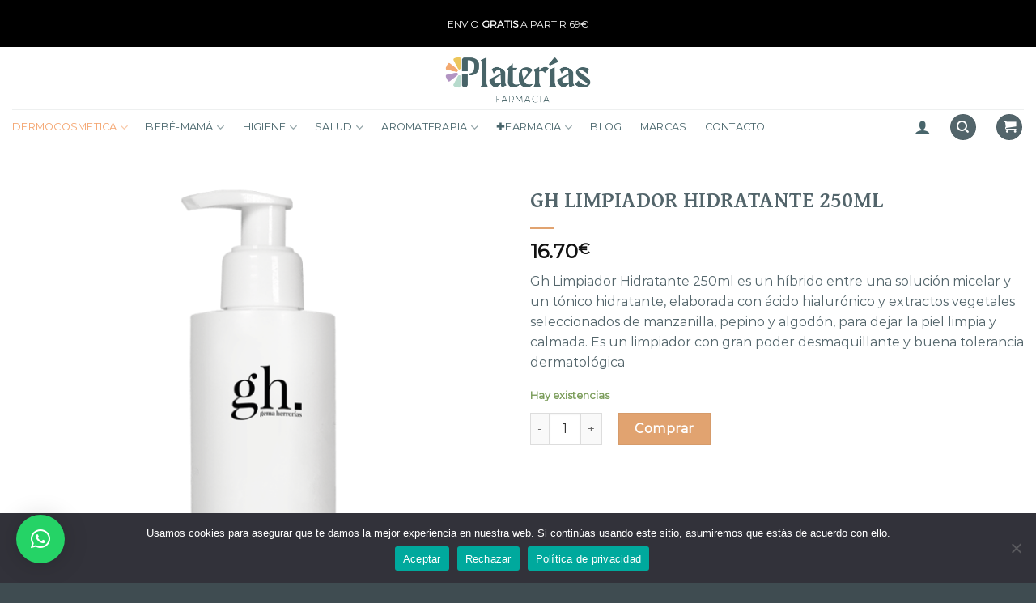

--- FILE ---
content_type: text/html; charset=UTF-8
request_url: https://farmaciaplaterias.com/producto/gh-solucion-micelar-natural-hidratante-500ml/
body_size: 39774
content:
<!DOCTYPE html>
<html lang="es" class="loading-site no-js">
<head>
	<meta charset="UTF-8" />
	<link rel="profile" href="http://gmpg.org/xfn/11" />
	<link rel="pingback" href="https://farmaciaplaterias.com/xmlrpc.php" />

	<script>(function(html){html.className = html.className.replace(/\bno-js\b/,'js')})(document.documentElement);</script>
<meta name='robots' content='index, follow, max-image-preview:large, max-snippet:-1, max-video-preview:-1' />
	<style>img:is([sizes="auto" i], [sizes^="auto," i]) { contain-intrinsic-size: 3000px 1500px }</style>
	<meta name="viewport" content="width=device-width, initial-scale=1" />
	<!-- This site is optimized with the Yoast SEO plugin v25.3 - https://yoast.com/wordpress/plugins/seo/ -->
	<title>GH LIMPIADOR HIDRATANTE 250ML - Farmacia Platerias</title>
	<link rel="canonical" href="https://farmaciaplaterias.com/producto/gh-solucion-micelar-natural-hidratante-500ml/" />
	<meta property="og:locale" content="es_ES" />
	<meta property="og:type" content="article" />
	<meta property="og:title" content="GH LIMPIADOR HIDRATANTE 250ML - Farmacia Platerias" />
	<meta property="og:description" content="Gh Limpiador Hidratante 250ml es un híbrido entre una solución micelar y un tónico hidratante, elaborada con ácido hialurónico y extractos vegetales seleccionados de manzanilla, pepino y algodón, para dejar la piel limpia y calmada. Es un limpiador con gran poder desmaquillante y buena tolerancia dermatológica" />
	<meta property="og:url" content="https://farmaciaplaterias.com/producto/gh-solucion-micelar-natural-hidratante-500ml/" />
	<meta property="og:site_name" content="Farmacia Platerias" />
	<meta property="article:modified_time" content="2026-01-19T18:01:59+00:00" />
	<meta property="og:image" content="https://farmaciaplaterias.com/wp-content/uploads/2023/01/4-LIMPIADOR-HIDRATANTE.png" />
	<meta property="og:image:width" content="801" />
	<meta property="og:image:height" content="1000" />
	<meta property="og:image:type" content="image/png" />
	<meta name="twitter:card" content="summary_large_image" />
	<meta name="twitter:label1" content="Tiempo de lectura" />
	<meta name="twitter:data1" content="2 minutos" />
	<script type="application/ld+json" class="yoast-schema-graph">{"@context":"https://schema.org","@graph":[{"@type":"WebPage","@id":"https://farmaciaplaterias.com/producto/gh-solucion-micelar-natural-hidratante-500ml/","url":"https://farmaciaplaterias.com/producto/gh-solucion-micelar-natural-hidratante-500ml/","name":"GH LIMPIADOR HIDRATANTE 250ML - Farmacia Platerias","isPartOf":{"@id":"https://farmaciaplaterias.com/#website"},"primaryImageOfPage":{"@id":"https://farmaciaplaterias.com/producto/gh-solucion-micelar-natural-hidratante-500ml/#primaryimage"},"image":{"@id":"https://farmaciaplaterias.com/producto/gh-solucion-micelar-natural-hidratante-500ml/#primaryimage"},"thumbnailUrl":"https://farmaciaplaterias.com/wp-content/uploads/2023/01/4-LIMPIADOR-HIDRATANTE.png","datePublished":"2023-01-25T07:57:28+00:00","dateModified":"2026-01-19T18:01:59+00:00","breadcrumb":{"@id":"https://farmaciaplaterias.com/producto/gh-solucion-micelar-natural-hidratante-500ml/#breadcrumb"},"inLanguage":"es","potentialAction":[{"@type":"ReadAction","target":["https://farmaciaplaterias.com/producto/gh-solucion-micelar-natural-hidratante-500ml/"]}]},{"@type":"ImageObject","inLanguage":"es","@id":"https://farmaciaplaterias.com/producto/gh-solucion-micelar-natural-hidratante-500ml/#primaryimage","url":"https://farmaciaplaterias.com/wp-content/uploads/2023/01/4-LIMPIADOR-HIDRATANTE.png","contentUrl":"https://farmaciaplaterias.com/wp-content/uploads/2023/01/4-LIMPIADOR-HIDRATANTE.png","width":801,"height":1000},{"@type":"BreadcrumbList","@id":"https://farmaciaplaterias.com/producto/gh-solucion-micelar-natural-hidratante-500ml/#breadcrumb","itemListElement":[{"@type":"ListItem","position":1,"name":"Portada","item":"https://farmaciaplaterias.com/"},{"@type":"ListItem","position":2,"name":"Tienda","item":"https://farmaciaplaterias.com/tienda/"},{"@type":"ListItem","position":3,"name":"GH LIMPIADOR HIDRATANTE 250ML"}]},{"@type":"WebSite","@id":"https://farmaciaplaterias.com/#website","url":"https://farmaciaplaterias.com/","name":"Farmacia Platerias","description":"Tu Farmacia Vitamina","publisher":{"@id":"https://farmaciaplaterias.com/#organization"},"potentialAction":[{"@type":"SearchAction","target":{"@type":"EntryPoint","urlTemplate":"https://farmaciaplaterias.com/?s={search_term_string}"},"query-input":{"@type":"PropertyValueSpecification","valueRequired":true,"valueName":"search_term_string"}}],"inLanguage":"es"},{"@type":"Organization","@id":"https://farmaciaplaterias.com/#organization","name":"Farmacia Platerias","url":"https://farmaciaplaterias.com/","logo":{"@type":"ImageObject","inLanguage":"es","@id":"https://farmaciaplaterias.com/#/schema/logo/image/","url":"https://farmaciaplaterias.com/wp-content/uploads/2023/06/Farmacia-Platerias_Logo_S1_SIN-FONDO.png","contentUrl":"https://farmaciaplaterias.com/wp-content/uploads/2023/06/Farmacia-Platerias_Logo_S1_SIN-FONDO.png","width":1241,"height":1241,"caption":"Farmacia Platerias"},"image":{"@id":"https://farmaciaplaterias.com/#/schema/logo/image/"}}]}</script>
	<!-- / Yoast SEO plugin. -->


<link rel='dns-prefetch' href='//cdn.jsdelivr.net' />
<link rel='dns-prefetch' href='//www.googletagmanager.com' />
<link rel='prefetch' href='https://farmaciaplaterias.com/wp-content/themes/flatsome/assets/js/flatsome.js?ver=89ac940c4841291ea8d6' />
<link rel='prefetch' href='https://farmaciaplaterias.com/wp-content/themes/flatsome/assets/js/chunk.slider.js?ver=3.17.6' />
<link rel='prefetch' href='https://farmaciaplaterias.com/wp-content/themes/flatsome/assets/js/chunk.popups.js?ver=3.17.6' />
<link rel='prefetch' href='https://farmaciaplaterias.com/wp-content/themes/flatsome/assets/js/chunk.tooltips.js?ver=3.17.6' />
<link rel='prefetch' href='https://farmaciaplaterias.com/wp-content/themes/flatsome/assets/js/woocommerce.js?ver=1a392523165907adee6a' />
<link rel="alternate" type="application/rss+xml" title="Farmacia Platerias &raquo; Feed" href="https://farmaciaplaterias.com/feed/" />
<link rel="alternate" type="application/rss+xml" title="Farmacia Platerias &raquo; Feed de los comentarios" href="https://farmaciaplaterias.com/comments/feed/" />
<style id='wp-block-library-inline-css' type='text/css'>
:root{--wp-admin-theme-color:#007cba;--wp-admin-theme-color--rgb:0,124,186;--wp-admin-theme-color-darker-10:#006ba1;--wp-admin-theme-color-darker-10--rgb:0,107,161;--wp-admin-theme-color-darker-20:#005a87;--wp-admin-theme-color-darker-20--rgb:0,90,135;--wp-admin-border-width-focus:2px;--wp-block-synced-color:#7a00df;--wp-block-synced-color--rgb:122,0,223;--wp-bound-block-color:var(--wp-block-synced-color)}@media (min-resolution:192dpi){:root{--wp-admin-border-width-focus:1.5px}}.wp-element-button{cursor:pointer}:root{--wp--preset--font-size--normal:16px;--wp--preset--font-size--huge:42px}:root .has-very-light-gray-background-color{background-color:#eee}:root .has-very-dark-gray-background-color{background-color:#313131}:root .has-very-light-gray-color{color:#eee}:root .has-very-dark-gray-color{color:#313131}:root .has-vivid-green-cyan-to-vivid-cyan-blue-gradient-background{background:linear-gradient(135deg,#00d084,#0693e3)}:root .has-purple-crush-gradient-background{background:linear-gradient(135deg,#34e2e4,#4721fb 50%,#ab1dfe)}:root .has-hazy-dawn-gradient-background{background:linear-gradient(135deg,#faaca8,#dad0ec)}:root .has-subdued-olive-gradient-background{background:linear-gradient(135deg,#fafae1,#67a671)}:root .has-atomic-cream-gradient-background{background:linear-gradient(135deg,#fdd79a,#004a59)}:root .has-nightshade-gradient-background{background:linear-gradient(135deg,#330968,#31cdcf)}:root .has-midnight-gradient-background{background:linear-gradient(135deg,#020381,#2874fc)}.has-regular-font-size{font-size:1em}.has-larger-font-size{font-size:2.625em}.has-normal-font-size{font-size:var(--wp--preset--font-size--normal)}.has-huge-font-size{font-size:var(--wp--preset--font-size--huge)}.has-text-align-center{text-align:center}.has-text-align-left{text-align:left}.has-text-align-right{text-align:right}#end-resizable-editor-section{display:none}.aligncenter{clear:both}.items-justified-left{justify-content:flex-start}.items-justified-center{justify-content:center}.items-justified-right{justify-content:flex-end}.items-justified-space-between{justify-content:space-between}.screen-reader-text{border:0;clip:rect(1px,1px,1px,1px);clip-path:inset(50%);height:1px;margin:-1px;overflow:hidden;padding:0;position:absolute;width:1px;word-wrap:normal!important}.screen-reader-text:focus{background-color:#ddd;clip:auto!important;clip-path:none;color:#444;display:block;font-size:1em;height:auto;left:5px;line-height:normal;padding:15px 23px 14px;text-decoration:none;top:5px;width:auto;z-index:100000}html :where(.has-border-color){border-style:solid}html :where([style*=border-top-color]){border-top-style:solid}html :where([style*=border-right-color]){border-right-style:solid}html :where([style*=border-bottom-color]){border-bottom-style:solid}html :where([style*=border-left-color]){border-left-style:solid}html :where([style*=border-width]){border-style:solid}html :where([style*=border-top-width]){border-top-style:solid}html :where([style*=border-right-width]){border-right-style:solid}html :where([style*=border-bottom-width]){border-bottom-style:solid}html :where([style*=border-left-width]){border-left-style:solid}html :where(img[class*=wp-image-]){height:auto;max-width:100%}:where(figure){margin:0 0 1em}html :where(.is-position-sticky){--wp-admin--admin-bar--position-offset:var(--wp-admin--admin-bar--height,0px)}@media screen and (max-width:600px){html :where(.is-position-sticky){--wp-admin--admin-bar--position-offset:0px}}
</style>
<style id='classic-theme-styles-inline-css' type='text/css'>
/*! This file is auto-generated */
.wp-block-button__link{color:#fff;background-color:#32373c;border-radius:9999px;box-shadow:none;text-decoration:none;padding:calc(.667em + 2px) calc(1.333em + 2px);font-size:1.125em}.wp-block-file__button{background:#32373c;color:#fff;text-decoration:none}
</style>
<link rel='stylesheet' id='contact-form-7-css' href='https://farmaciaplaterias.com/wp-content/plugins/contact-form-7/includes/css/styles.css?ver=6.0.6' type='text/css' media='all' />
<link rel='stylesheet' id='cookie-notice-front-css' href='https://farmaciaplaterias.com/wp-content/plugins/cookie-notice/css/front.min.css?ver=2.5.6' type='text/css' media='all' />
<link rel='stylesheet' id='photoswipe-css' href='https://farmaciaplaterias.com/wp-content/plugins/woocommerce/assets/css/photoswipe/photoswipe.min.css?ver=9.9.6' type='text/css' media='all' />
<link rel='stylesheet' id='photoswipe-default-skin-css' href='https://farmaciaplaterias.com/wp-content/plugins/woocommerce/assets/css/photoswipe/default-skin/default-skin.min.css?ver=9.9.6' type='text/css' media='all' />
<style id='woocommerce-inline-inline-css' type='text/css'>
.woocommerce form .form-row .required { visibility: visible; }
</style>
<link rel='stylesheet' id='brands-styles-css' href='https://farmaciaplaterias.com/wp-content/plugins/woocommerce/assets/css/brands.css?ver=9.9.6' type='text/css' media='all' />
<link rel='stylesheet' id='qlwapp-frontend-css' href='https://farmaciaplaterias.com/wp-content/plugins/wp-whatsapp-chat/build/frontend/css/style.css?ver=7.7.1' type='text/css' media='all' />
<link rel='stylesheet' id='flatsome-main-css' href='https://farmaciaplaterias.com/wp-content/themes/flatsome/assets/css/flatsome.css?ver=3.17.6' type='text/css' media='all' />
<style id='flatsome-main-inline-css' type='text/css'>
@font-face {
				font-family: "fl-icons";
				font-display: block;
				src: url(https://farmaciaplaterias.com/wp-content/themes/flatsome/assets/css/icons/fl-icons.eot?v=3.17.6);
				src:
					url(https://farmaciaplaterias.com/wp-content/themes/flatsome/assets/css/icons/fl-icons.eot#iefix?v=3.17.6) format("embedded-opentype"),
					url(https://farmaciaplaterias.com/wp-content/themes/flatsome/assets/css/icons/fl-icons.woff2?v=3.17.6) format("woff2"),
					url(https://farmaciaplaterias.com/wp-content/themes/flatsome/assets/css/icons/fl-icons.ttf?v=3.17.6) format("truetype"),
					url(https://farmaciaplaterias.com/wp-content/themes/flatsome/assets/css/icons/fl-icons.woff?v=3.17.6) format("woff"),
					url(https://farmaciaplaterias.com/wp-content/themes/flatsome/assets/css/icons/fl-icons.svg?v=3.17.6#fl-icons) format("svg");
			}
</style>
<link rel='stylesheet' id='flatsome-shop-css' href='https://farmaciaplaterias.com/wp-content/themes/flatsome/assets/css/flatsome-shop.css?ver=3.17.6' type='text/css' media='all' />
<link rel='stylesheet' id='flatsome-style-css' href='https://farmaciaplaterias.com/wp-content/themes/flatsome-child/style.css?ver=3.0' type='text/css' media='all' />
<link rel='stylesheet' id='um_modal-css' href='https://farmaciaplaterias.com/wp-content/plugins/ultimate-member/assets/css/um-modal.min.css?ver=2.9.2' type='text/css' media='all' />
<link rel='stylesheet' id='um_ui-css' href='https://farmaciaplaterias.com/wp-content/plugins/ultimate-member/assets/libs/jquery-ui/jquery-ui.min.css?ver=1.13.2' type='text/css' media='all' />
<link rel='stylesheet' id='um_tipsy-css' href='https://farmaciaplaterias.com/wp-content/plugins/ultimate-member/assets/libs/tipsy/tipsy.min.css?ver=1.0.0a' type='text/css' media='all' />
<link rel='stylesheet' id='um_raty-css' href='https://farmaciaplaterias.com/wp-content/plugins/ultimate-member/assets/libs/raty/um-raty.min.css?ver=2.6.0' type='text/css' media='all' />
<link rel='stylesheet' id='select2-css' href='https://farmaciaplaterias.com/wp-content/plugins/ultimate-member/assets/libs/select2/select2.min.css?ver=4.0.13' type='text/css' media='all' />
<link rel='stylesheet' id='um_fileupload-css' href='https://farmaciaplaterias.com/wp-content/plugins/ultimate-member/assets/css/um-fileupload.min.css?ver=2.9.2' type='text/css' media='all' />
<link rel='stylesheet' id='um_confirm-css' href='https://farmaciaplaterias.com/wp-content/plugins/ultimate-member/assets/libs/um-confirm/um-confirm.min.css?ver=1.0' type='text/css' media='all' />
<link rel='stylesheet' id='um_datetime-css' href='https://farmaciaplaterias.com/wp-content/plugins/ultimate-member/assets/libs/pickadate/default.min.css?ver=3.6.2' type='text/css' media='all' />
<link rel='stylesheet' id='um_datetime_date-css' href='https://farmaciaplaterias.com/wp-content/plugins/ultimate-member/assets/libs/pickadate/default.date.min.css?ver=3.6.2' type='text/css' media='all' />
<link rel='stylesheet' id='um_datetime_time-css' href='https://farmaciaplaterias.com/wp-content/plugins/ultimate-member/assets/libs/pickadate/default.time.min.css?ver=3.6.2' type='text/css' media='all' />
<link rel='stylesheet' id='um_fonticons_ii-css' href='https://farmaciaplaterias.com/wp-content/plugins/ultimate-member/assets/libs/legacy/fonticons/fonticons-ii.min.css?ver=2.9.2' type='text/css' media='all' />
<link rel='stylesheet' id='um_fonticons_fa-css' href='https://farmaciaplaterias.com/wp-content/plugins/ultimate-member/assets/libs/legacy/fonticons/fonticons-fa.min.css?ver=2.9.2' type='text/css' media='all' />
<link rel='stylesheet' id='um_fontawesome-css' href='https://farmaciaplaterias.com/wp-content/plugins/ultimate-member/assets/css/um-fontawesome.min.css?ver=6.5.2' type='text/css' media='all' />
<link rel='stylesheet' id='um_common-css' href='https://farmaciaplaterias.com/wp-content/plugins/ultimate-member/assets/css/common.min.css?ver=2.9.2' type='text/css' media='all' />
<link rel='stylesheet' id='um_responsive-css' href='https://farmaciaplaterias.com/wp-content/plugins/ultimate-member/assets/css/um-responsive.min.css?ver=2.9.2' type='text/css' media='all' />
<link rel='stylesheet' id='um_styles-css' href='https://farmaciaplaterias.com/wp-content/plugins/ultimate-member/assets/css/um-styles.min.css?ver=2.9.2' type='text/css' media='all' />
<link rel='stylesheet' id='um_crop-css' href='https://farmaciaplaterias.com/wp-content/plugins/ultimate-member/assets/libs/cropper/cropper.min.css?ver=1.6.1' type='text/css' media='all' />
<link rel='stylesheet' id='um_profile-css' href='https://farmaciaplaterias.com/wp-content/plugins/ultimate-member/assets/css/um-profile.min.css?ver=2.9.2' type='text/css' media='all' />
<link rel='stylesheet' id='um_account-css' href='https://farmaciaplaterias.com/wp-content/plugins/ultimate-member/assets/css/um-account.min.css?ver=2.9.2' type='text/css' media='all' />
<link rel='stylesheet' id='um_misc-css' href='https://farmaciaplaterias.com/wp-content/plugins/ultimate-member/assets/css/um-misc.min.css?ver=2.9.2' type='text/css' media='all' />
<link rel='stylesheet' id='um_default_css-css' href='https://farmaciaplaterias.com/wp-content/plugins/ultimate-member/assets/css/um-old-default.min.css?ver=2.9.2' type='text/css' media='all' />
<script type="text/javascript" src="https://farmaciaplaterias.com/wp-includes/js/jquery/jquery.min.js?ver=3.7.1" id="jquery-core-js"></script>
<script type="text/javascript" src="https://farmaciaplaterias.com/wp-includes/js/jquery/jquery-migrate.min.js?ver=3.4.1" id="jquery-migrate-js"></script>
<script type="text/javascript" id="php-console-log-js-extra">
/* <![CDATA[ */
var phpConsoleLogI18n = {"phpConsoleLogArray":[],"File":"File","Line":"Line","Args":"Args","clDefaultOutput":"   Place the do_action( 'php_console_log', 'My String or Array' ); function anywhere in your WordPress plugin PHP code.\n   The value(s) you pass into do_action( 'php_console_log', 'My String or Array' ); will be logged to the web console in your browser.\n   See \"Help\" link found on plugins page in your WordPress Admin for more information.\n\n"};
/* ]]> */
</script>
<script type="text/javascript" src="https://farmaciaplaterias.com/wp-content/plugins/php-console-log/js/php-console-log.js?ver=1.0.1" id="php-console-log-js"></script>
<script type="text/javascript" id="cookie-notice-front-js-before">
/* <![CDATA[ */
var cnArgs = {"ajaxUrl":"https:\/\/farmaciaplaterias.com\/wp-admin\/admin-ajax.php","nonce":"c4c5fa2b15","hideEffect":"fade","position":"bottom","onScroll":false,"onScrollOffset":100,"onClick":false,"cookieName":"cookie_notice_accepted","cookieTime":2592000,"cookieTimeRejected":2592000,"globalCookie":false,"redirection":false,"cache":false,"revokeCookies":false,"revokeCookiesOpt":"automatic"};
/* ]]> */
</script>
<script type="text/javascript" src="https://farmaciaplaterias.com/wp-content/plugins/cookie-notice/js/front.min.js?ver=2.5.6" id="cookie-notice-front-js"></script>
<script type="text/javascript" src="https://farmaciaplaterias.com/wp-content/plugins/woocommerce/assets/js/jquery-blockui/jquery.blockUI.min.js?ver=2.7.0-wc.9.9.6" id="jquery-blockui-js" data-wp-strategy="defer"></script>
<script type="text/javascript" id="wc-add-to-cart-js-extra">
/* <![CDATA[ */
var wc_add_to_cart_params = {"ajax_url":"\/wp-admin\/admin-ajax.php","wc_ajax_url":"\/?wc-ajax=%%endpoint%%","i18n_view_cart":"Ver carrito","cart_url":"https:\/\/farmaciaplaterias.com\/pagina-del-carrito\/","is_cart":"","cart_redirect_after_add":"no"};
/* ]]> */
</script>
<script type="text/javascript" src="https://farmaciaplaterias.com/wp-content/plugins/woocommerce/assets/js/frontend/add-to-cart.min.js?ver=9.9.6" id="wc-add-to-cart-js" defer="defer" data-wp-strategy="defer"></script>
<script type="text/javascript" src="https://farmaciaplaterias.com/wp-content/plugins/woocommerce/assets/js/photoswipe/photoswipe.min.js?ver=4.1.1-wc.9.9.6" id="photoswipe-js" defer="defer" data-wp-strategy="defer"></script>
<script type="text/javascript" src="https://farmaciaplaterias.com/wp-content/plugins/woocommerce/assets/js/photoswipe/photoswipe-ui-default.min.js?ver=4.1.1-wc.9.9.6" id="photoswipe-ui-default-js" defer="defer" data-wp-strategy="defer"></script>
<script type="text/javascript" id="wc-single-product-js-extra">
/* <![CDATA[ */
var wc_single_product_params = {"i18n_required_rating_text":"Por favor elige una puntuaci\u00f3n","i18n_rating_options":["1 de 5 estrellas","2 de 5 estrellas","3 de 5 estrellas","4 de 5 estrellas","5 de 5 estrellas"],"i18n_product_gallery_trigger_text":"Ver galer\u00eda de im\u00e1genes a pantalla completa","review_rating_required":"yes","flexslider":{"rtl":false,"animation":"slide","smoothHeight":true,"directionNav":false,"controlNav":"thumbnails","slideshow":false,"animationSpeed":500,"animationLoop":false,"allowOneSlide":false},"zoom_enabled":"","zoom_options":[],"photoswipe_enabled":"1","photoswipe_options":{"shareEl":false,"closeOnScroll":false,"history":false,"hideAnimationDuration":0,"showAnimationDuration":0},"flexslider_enabled":""};
/* ]]> */
</script>
<script type="text/javascript" src="https://farmaciaplaterias.com/wp-content/plugins/woocommerce/assets/js/frontend/single-product.min.js?ver=9.9.6" id="wc-single-product-js" defer="defer" data-wp-strategy="defer"></script>
<script type="text/javascript" src="https://farmaciaplaterias.com/wp-content/plugins/woocommerce/assets/js/js-cookie/js.cookie.min.js?ver=2.1.4-wc.9.9.6" id="js-cookie-js" data-wp-strategy="defer"></script>
<script type="text/javascript" id="WCPAY_ASSETS-js-extra">
/* <![CDATA[ */
var wcpayAssets = {"url":"https:\/\/farmaciaplaterias.com\/wp-content\/plugins\/woocommerce-payments\/dist\/"};
/* ]]> */
</script>
<script type="text/javascript" src="https://farmaciaplaterias.com/wp-content/plugins/ultimate-member/assets/js/um-gdpr.min.js?ver=2.9.2" id="um-gdpr-js"></script>
<link rel="https://api.w.org/" href="https://farmaciaplaterias.com/wp-json/" /><link rel="alternate" title="JSON" type="application/json" href="https://farmaciaplaterias.com/wp-json/wp/v2/product/70168" /><link rel="EditURI" type="application/rsd+xml" title="RSD" href="https://farmaciaplaterias.com/xmlrpc.php?rsd" />
<meta name="generator" content="WordPress 6.7.4" />
<meta name="generator" content="WooCommerce 9.9.6" />
<link rel='shortlink' href='https://farmaciaplaterias.com/?p=70168' />
<link rel="alternate" title="oEmbed (JSON)" type="application/json+oembed" href="https://farmaciaplaterias.com/wp-json/oembed/1.0/embed?url=https%3A%2F%2Ffarmaciaplaterias.com%2Fproducto%2Fgh-solucion-micelar-natural-hidratante-500ml%2F" />
<link rel="alternate" title="oEmbed (XML)" type="text/xml+oembed" href="https://farmaciaplaterias.com/wp-json/oembed/1.0/embed?url=https%3A%2F%2Ffarmaciaplaterias.com%2Fproducto%2Fgh-solucion-micelar-natural-hidratante-500ml%2F&#038;format=xml" />
<meta name="generator" content="Site Kit by Google 1.170.0" />		<style type="text/css">
			.um_request_name {
				display: none !important;
			}
		</style>
	<style>.bg{opacity: 0; transition: opacity 1s; -webkit-transition: opacity 1s;} .bg-loaded{opacity: 1;}</style>	<noscript><style>.woocommerce-product-gallery{ opacity: 1 !important; }</style></noscript>
	<link rel="icon" href="https://farmaciaplaterias.com/wp-content/uploads/2022/12/cropped-Icono-web-platerias-32x32.png" sizes="32x32" />
<link rel="icon" href="https://farmaciaplaterias.com/wp-content/uploads/2022/12/cropped-Icono-web-platerias-192x192.png" sizes="192x192" />
<link rel="apple-touch-icon" href="https://farmaciaplaterias.com/wp-content/uploads/2022/12/cropped-Icono-web-platerias-180x180.png" />
<meta name="msapplication-TileImage" content="https://farmaciaplaterias.com/wp-content/uploads/2022/12/cropped-Icono-web-platerias-270x270.png" />
<style id="custom-css" type="text/css">:root {--primary-color: #53656b;}.container-width, .full-width .ubermenu-nav, .container, .row{max-width: 1370px}.row.row-collapse{max-width: 1340px}.row.row-small{max-width: 1362.5px}.row.row-large{max-width: 1400px}.header-main{height: 77px}#logo img{max-height: 77px}#logo{width:700px;}.header-bottom{min-height: 43px}.header-top{min-height: 58px}.transparent .header-main{height: 30px}.transparent #logo img{max-height: 30px}.has-transparent + .page-title:first-of-type,.has-transparent + #main > .page-title,.has-transparent + #main > div > .page-title,.has-transparent + #main .page-header-wrapper:first-of-type .page-title{padding-top: 110px;}.header.show-on-scroll,.stuck .header-main{height:70px!important}.stuck #logo img{max-height: 70px!important}.search-form{ width: 60%;}.header-bg-color {background-color: #ffffff}.header-bottom {background-color: #ffffff}.top-bar-nav > li > a{line-height: 23px }.header-main .nav > li > a{line-height: 18px }.stuck .header-main .nav > li > a{line-height: 50px }.header-bottom-nav > li > a{line-height: 16px }@media (max-width: 549px) {.header-main{height: 70px}#logo img{max-height: 70px}}.nav-dropdown{font-size:100%}.header-top{background-color:#000000!important;}/* Color */.accordion-title.active, .has-icon-bg .icon .icon-inner,.logo a, .primary.is-underline, .primary.is-link, .badge-outline .badge-inner, .nav-outline > li.active> a,.nav-outline >li.active > a, .cart-icon strong,[data-color='primary'], .is-outline.primary{color: #53656b;}/* Color !important */[data-text-color="primary"]{color: #53656b!important;}/* Background Color */[data-text-bg="primary"]{background-color: #53656b;}/* Background */.scroll-to-bullets a,.featured-title, .label-new.menu-item > a:after, .nav-pagination > li > .current,.nav-pagination > li > span:hover,.nav-pagination > li > a:hover,.has-hover:hover .badge-outline .badge-inner,button[type="submit"], .button.wc-forward:not(.checkout):not(.checkout-button), .button.submit-button, .button.primary:not(.is-outline),.featured-table .title,.is-outline:hover, .has-icon:hover .icon-label,.nav-dropdown-bold .nav-column li > a:hover, .nav-dropdown.nav-dropdown-bold > li > a:hover, .nav-dropdown-bold.dark .nav-column li > a:hover, .nav-dropdown.nav-dropdown-bold.dark > li > a:hover, .header-vertical-menu__opener ,.is-outline:hover, .tagcloud a:hover,.grid-tools a, input[type='submit']:not(.is-form), .box-badge:hover .box-text, input.button.alt,.nav-box > li > a:hover,.nav-box > li.active > a,.nav-pills > li.active > a ,.current-dropdown .cart-icon strong, .cart-icon:hover strong, .nav-line-bottom > li > a:before, .nav-line-grow > li > a:before, .nav-line > li > a:before,.banner, .header-top, .slider-nav-circle .flickity-prev-next-button:hover svg, .slider-nav-circle .flickity-prev-next-button:hover .arrow, .primary.is-outline:hover, .button.primary:not(.is-outline), input[type='submit'].primary, input[type='submit'].primary, input[type='reset'].button, input[type='button'].primary, .badge-inner{background-color: #53656b;}/* Border */.nav-vertical.nav-tabs > li.active > a,.scroll-to-bullets a.active,.nav-pagination > li > .current,.nav-pagination > li > span:hover,.nav-pagination > li > a:hover,.has-hover:hover .badge-outline .badge-inner,.accordion-title.active,.featured-table,.is-outline:hover, .tagcloud a:hover,blockquote, .has-border, .cart-icon strong:after,.cart-icon strong,.blockUI:before, .processing:before,.loading-spin, .slider-nav-circle .flickity-prev-next-button:hover svg, .slider-nav-circle .flickity-prev-next-button:hover .arrow, .primary.is-outline:hover{border-color: #53656b}.nav-tabs > li.active > a{border-top-color: #53656b}.widget_shopping_cart_content .blockUI.blockOverlay:before { border-left-color: #53656b }.woocommerce-checkout-review-order .blockUI.blockOverlay:before { border-left-color: #53656b }/* Fill */.slider .flickity-prev-next-button:hover svg,.slider .flickity-prev-next-button:hover .arrow{fill: #53656b;}/* Focus */.primary:focus-visible, .submit-button:focus-visible, button[type="submit"]:focus-visible { outline-color: #53656b!important; }/* Background Color */[data-icon-label]:after, .secondary.is-underline:hover,.secondary.is-outline:hover,.icon-label,.button.secondary:not(.is-outline),.button.alt:not(.is-outline), .badge-inner.on-sale, .button.checkout, .single_add_to_cart_button, .current .breadcrumb-step{ background-color:#e1a370; }[data-text-bg="secondary"]{background-color: #e1a370;}/* Color */.secondary.is-underline,.secondary.is-link, .secondary.is-outline,.stars a.active, .star-rating:before, .woocommerce-page .star-rating:before,.star-rating span:before, .color-secondary{color: #e1a370}/* Color !important */[data-text-color="secondary"]{color: #e1a370!important;}/* Border */.secondary.is-outline:hover{border-color:#e1a370}/* Focus */.secondary:focus-visible, .alt:focus-visible { outline-color: #e1a370!important; }.success.is-underline:hover,.success.is-outline:hover,.success{background-color: #c1dbcb}.success-color, .success.is-link, .success.is-outline{color: #c1dbcb;}.success-border{border-color: #c1dbcb!important;}/* Color !important */[data-text-color="success"]{color: #c1dbcb!important;}/* Background Color */[data-text-bg="success"]{background-color: #c1dbcb;}.alert.is-underline:hover,.alert.is-outline:hover,.alert{background-color: #e1a370}.alert.is-link, .alert.is-outline, .color-alert{color: #e1a370;}/* Color !important */[data-text-color="alert"]{color: #e1a370!important;}/* Background Color */[data-text-bg="alert"]{background-color: #e1a370;}body{color: #53656b}h1,h2,h3,h4,h5,h6,.heading-font{color: #53656b;}body{font-size: 100%;}@media screen and (max-width: 549px){body{font-size: 100%;}}body{font-family: Montserrat, sans-serif;}body {font-weight: 400;font-style: normal;}.nav > li > a {font-family: Montserrat, sans-serif;}.mobile-sidebar-levels-2 .nav > li > ul > li > a {font-family: Montserrat, sans-serif;}.nav > li > a,.mobile-sidebar-levels-2 .nav > li > ul > li > a {font-weight: 400;font-style: normal;}h1,h2,h3,h4,h5,h6,.heading-font, .off-canvas-center .nav-sidebar.nav-vertical > li > a{font-family: "Gentium Plus", sans-serif;}h1,h2,h3,h4,h5,h6,.heading-font,.banner h1,.banner h2 {font-weight: 700;font-style: normal;}.alt-font{font-family: Cookie, sans-serif;}.alt-font {font-weight: 400!important;font-style: normal!important;}.breadcrumbs{text-transform: none;}button,.button{text-transform: none;}.header:not(.transparent) .top-bar-nav > li > a {color: #000000;}.header:not(.transparent) .top-bar-nav.nav > li > a:hover,.header:not(.transparent) .top-bar-nav.nav > li.active > a,.header:not(.transparent) .top-bar-nav.nav > li.current > a,.header:not(.transparent) .top-bar-nav.nav > li > a.active,.header:not(.transparent) .top-bar-nav.nav > li > a.current{color: #000000;}.top-bar-nav.nav-line-bottom > li > a:before,.top-bar-nav.nav-line-grow > li > a:before,.top-bar-nav.nav-line > li > a:before,.top-bar-nav.nav-box > li > a:hover,.top-bar-nav.nav-box > li.active > a,.top-bar-nav.nav-pills > li > a:hover,.top-bar-nav.nav-pills > li.active > a{color:#FFF!important;background-color: #000000;}.header:not(.transparent) .header-bottom-nav.nav > li > a{color: #48656b;}.header:not(.transparent) .header-bottom-nav.nav > li > a:hover,.header:not(.transparent) .header-bottom-nav.nav > li.active > a,.header:not(.transparent) .header-bottom-nav.nav > li.current > a,.header:not(.transparent) .header-bottom-nav.nav > li > a.active,.header:not(.transparent) .header-bottom-nav.nav > li > a.current{color: #f4a46e;}.header-bottom-nav.nav-line-bottom > li > a:before,.header-bottom-nav.nav-line-grow > li > a:before,.header-bottom-nav.nav-line > li > a:before,.header-bottom-nav.nav-box > li > a:hover,.header-bottom-nav.nav-box > li.active > a,.header-bottom-nav.nav-pills > li > a:hover,.header-bottom-nav.nav-pills > li.active > a{color:#FFF!important;background-color: #f4a46e;}a{color: #53656b;}a:hover{color: #53656b;}.tagcloud a:hover{border-color: #53656b;background-color: #53656b;}.is-divider{background-color: #e1a370;}.shop-page-title.featured-title .title-overlay{background-color: rgba(0,0,0,0);}.current .breadcrumb-step, [data-icon-label]:after, .button#place_order,.button.checkout,.checkout-button,.single_add_to_cart_button.button{background-color: #e1a370!important }.has-equal-box-heights .box-image {padding-top: 100%;}.badge-inner.on-sale{background-color: #a88ebf}.badge-inner.new-bubble-auto{background-color: #e1c05c}.badge-inner.new-bubble{background-color: #e1c05c}.star-rating span:before,.star-rating:before, .woocommerce-page .star-rating:before, .stars a:hover:after, .stars a.active:after{color: #e1c05c}.price del, .product_list_widget del, del .woocommerce-Price-amount { color: rgba(83,101,107,0.5); }ins .woocommerce-Price-amount { color: #53656b; }@media screen and (min-width: 550px){.products .box-vertical .box-image{min-width: 600px!important;width: 600px!important;}}.footer-2{background-color: #ffffff}.absolute-footer, html{background-color: #3f4c51}.nav-vertical-fly-out > li + li {border-top-width: 1px; border-top-style: solid;}.label-new.menu-item > a:after{content:"Nuevo";}.label-hot.menu-item > a:after{content:"Caliente";}.label-sale.menu-item > a:after{content:"Oferta";}.label-popular.menu-item > a:after{content:"Populares";}</style>		<style type="text/css" id="wp-custom-css">
			.box-image {
	height:20vh;
}

.logocuadrado {
	padding:20px;
}

nav.woocommerce-breadcrumb.breadcrumbs {
    display: none;
}

		</style>
		<style id="infinite-scroll-css" type="text/css">.page-load-status,.archive .woocommerce-pagination {display: none;}</style><style id="kirki-inline-styles">/* cyrillic-ext */
@font-face {
  font-family: 'Gentium Plus';
  font-style: normal;
  font-weight: 700;
  font-display: swap;
  src: url(https://farmaciaplaterias.com/wp-content/fonts/gentium-plus/font) format('woff');
  unicode-range: U+0460-052F, U+1C80-1C8A, U+20B4, U+2DE0-2DFF, U+A640-A69F, U+FE2E-FE2F;
}
/* cyrillic */
@font-face {
  font-family: 'Gentium Plus';
  font-style: normal;
  font-weight: 700;
  font-display: swap;
  src: url(https://farmaciaplaterias.com/wp-content/fonts/gentium-plus/font) format('woff');
  unicode-range: U+0301, U+0400-045F, U+0490-0491, U+04B0-04B1, U+2116;
}
/* greek-ext */
@font-face {
  font-family: 'Gentium Plus';
  font-style: normal;
  font-weight: 700;
  font-display: swap;
  src: url(https://farmaciaplaterias.com/wp-content/fonts/gentium-plus/font) format('woff');
  unicode-range: U+1F00-1FFF;
}
/* greek */
@font-face {
  font-family: 'Gentium Plus';
  font-style: normal;
  font-weight: 700;
  font-display: swap;
  src: url(https://farmaciaplaterias.com/wp-content/fonts/gentium-plus/font) format('woff');
  unicode-range: U+0370-0377, U+037A-037F, U+0384-038A, U+038C, U+038E-03A1, U+03A3-03FF;
}
/* vietnamese */
@font-face {
  font-family: 'Gentium Plus';
  font-style: normal;
  font-weight: 700;
  font-display: swap;
  src: url(https://farmaciaplaterias.com/wp-content/fonts/gentium-plus/font) format('woff');
  unicode-range: U+0102-0103, U+0110-0111, U+0128-0129, U+0168-0169, U+01A0-01A1, U+01AF-01B0, U+0300-0301, U+0303-0304, U+0308-0309, U+0323, U+0329, U+1EA0-1EF9, U+20AB;
}
/* latin-ext */
@font-face {
  font-family: 'Gentium Plus';
  font-style: normal;
  font-weight: 700;
  font-display: swap;
  src: url(https://farmaciaplaterias.com/wp-content/fonts/gentium-plus/font) format('woff');
  unicode-range: U+0100-02BA, U+02BD-02C5, U+02C7-02CC, U+02CE-02D7, U+02DD-02FF, U+0304, U+0308, U+0329, U+1D00-1DBF, U+1E00-1E9F, U+1EF2-1EFF, U+2020, U+20A0-20AB, U+20AD-20C0, U+2113, U+2C60-2C7F, U+A720-A7FF;
}
/* latin */
@font-face {
  font-family: 'Gentium Plus';
  font-style: normal;
  font-weight: 700;
  font-display: swap;
  src: url(https://farmaciaplaterias.com/wp-content/fonts/gentium-plus/font) format('woff');
  unicode-range: U+0000-00FF, U+0131, U+0152-0153, U+02BB-02BC, U+02C6, U+02DA, U+02DC, U+0304, U+0308, U+0329, U+2000-206F, U+20AC, U+2122, U+2191, U+2193, U+2212, U+2215, U+FEFF, U+FFFD;
}/* cyrillic-ext */
@font-face {
  font-family: 'Montserrat';
  font-style: normal;
  font-weight: 400;
  font-display: swap;
  src: url(https://farmaciaplaterias.com/wp-content/fonts/montserrat/font) format('woff');
  unicode-range: U+0460-052F, U+1C80-1C8A, U+20B4, U+2DE0-2DFF, U+A640-A69F, U+FE2E-FE2F;
}
/* cyrillic */
@font-face {
  font-family: 'Montserrat';
  font-style: normal;
  font-weight: 400;
  font-display: swap;
  src: url(https://farmaciaplaterias.com/wp-content/fonts/montserrat/font) format('woff');
  unicode-range: U+0301, U+0400-045F, U+0490-0491, U+04B0-04B1, U+2116;
}
/* vietnamese */
@font-face {
  font-family: 'Montserrat';
  font-style: normal;
  font-weight: 400;
  font-display: swap;
  src: url(https://farmaciaplaterias.com/wp-content/fonts/montserrat/font) format('woff');
  unicode-range: U+0102-0103, U+0110-0111, U+0128-0129, U+0168-0169, U+01A0-01A1, U+01AF-01B0, U+0300-0301, U+0303-0304, U+0308-0309, U+0323, U+0329, U+1EA0-1EF9, U+20AB;
}
/* latin-ext */
@font-face {
  font-family: 'Montserrat';
  font-style: normal;
  font-weight: 400;
  font-display: swap;
  src: url(https://farmaciaplaterias.com/wp-content/fonts/montserrat/font) format('woff');
  unicode-range: U+0100-02BA, U+02BD-02C5, U+02C7-02CC, U+02CE-02D7, U+02DD-02FF, U+0304, U+0308, U+0329, U+1D00-1DBF, U+1E00-1E9F, U+1EF2-1EFF, U+2020, U+20A0-20AB, U+20AD-20C0, U+2113, U+2C60-2C7F, U+A720-A7FF;
}
/* latin */
@font-face {
  font-family: 'Montserrat';
  font-style: normal;
  font-weight: 400;
  font-display: swap;
  src: url(https://farmaciaplaterias.com/wp-content/fonts/montserrat/font) format('woff');
  unicode-range: U+0000-00FF, U+0131, U+0152-0153, U+02BB-02BC, U+02C6, U+02DA, U+02DC, U+0304, U+0308, U+0329, U+2000-206F, U+20AC, U+2122, U+2191, U+2193, U+2212, U+2215, U+FEFF, U+FFFD;
}/* latin */
@font-face {
  font-family: 'Cookie';
  font-style: normal;
  font-weight: 400;
  font-display: swap;
  src: url(https://farmaciaplaterias.com/wp-content/fonts/cookie/font) format('woff');
  unicode-range: U+0000-00FF, U+0131, U+0152-0153, U+02BB-02BC, U+02C6, U+02DA, U+02DC, U+0304, U+0308, U+0329, U+2000-206F, U+20AC, U+2122, U+2191, U+2193, U+2212, U+2215, U+FEFF, U+FFFD;
}</style></head>

<body class="product-template-default single single-product postid-70168 theme-flatsome cookies-not-set woocommerce woocommerce-page woocommerce-no-js lightbox nav-dropdown-has-arrow nav-dropdown-has-shadow nav-dropdown-has-border">


<a class="skip-link screen-reader-text" href="#main">Saltar al contenido</a>

<div id="wrapper">

	
	<header id="header" class="header has-sticky sticky-jump">
		<div class="header-wrapper">
			<div id="top-bar" class="header-top hide-for-sticky nav-dark flex-has-center">
    <div class="flex-row container">
      <div class="flex-col hide-for-medium flex-left">
          <ul class="nav nav-left medium-nav-center nav-small  nav-divided">
                        </ul>
      </div>

      <div class="flex-col hide-for-medium flex-center">
          <ul class="nav nav-center nav-small  nav-divided">
              <li class="html custom html_topbar_left"><class="uppercase">ENVIO <strong>GRATIS</strong> A PARTIR 69€ </strong>
</li>          </ul>
      </div>

      <div class="flex-col hide-for-medium flex-right">
         <ul class="nav top-bar-nav nav-right nav-small  nav-divided">
                        </ul>
      </div>

            <div class="flex-col show-for-medium flex-grow">
          <ul class="nav nav-center nav-small mobile-nav  nav-divided">
              <li class="html custom html_topbar_left"><class="uppercase">ENVIO <strong>GRATIS</strong> A PARTIR 69€ </strong>
</li>          </ul>
      </div>
      
    </div>
</div>
<div id="masthead" class="header-main show-logo-center hide-for-sticky">
      <div class="header-inner flex-row container logo-center medium-logo-center" role="navigation">

          <!-- Logo -->
          <div id="logo" class="flex-col logo">
            
<!-- Header logo -->
<a href="https://farmaciaplaterias.com/" title="Farmacia Platerias - Tu Farmacia Vitamina" rel="home">
		<img width="750" height="300" src="https://farmaciaplaterias.com/wp-content/uploads/2022/12/Logo-web.png" class="header_logo header-logo" alt="Farmacia Platerias"/><img  width="750" height="300" src="https://farmaciaplaterias.com/wp-content/uploads/2022/12/Logo-web.png" class="header-logo-dark" alt="Farmacia Platerias"/></a>
          </div>

          <!-- Mobile Left Elements -->
          <div class="flex-col show-for-medium flex-left">
            <ul class="mobile-nav nav nav-left ">
              <li class="nav-icon has-icon">
  		<a href="#" data-open="#main-menu" data-pos="left" data-bg="main-menu-overlay" data-color="" class="is-small" aria-label="Menú" aria-controls="main-menu" aria-expanded="false">

		  <i class="icon-menu" ></i>
		  		</a>
	</li>
            </ul>
          </div>

          <!-- Left Elements -->
          <div class="flex-col hide-for-medium flex-left
            ">
            <ul class="header-nav header-nav-main nav nav-left  nav-divided nav-uppercase" >
                          </ul>
          </div>

          <!-- Right Elements -->
          <div class="flex-col hide-for-medium flex-right">
            <ul class="header-nav header-nav-main nav nav-right  nav-divided nav-uppercase">
                          </ul>
          </div>

          <!-- Mobile Right Elements -->
          <div class="flex-col show-for-medium flex-right">
            <ul class="mobile-nav nav nav-right ">
              <li class="cart-item has-icon">

<div class="header-button">      <a href="https://farmaciaplaterias.com/pagina-del-carrito/" class="header-cart-link off-canvas-toggle nav-top-link icon primary button circle is-small" data-open="#cart-popup" data-class="off-canvas-cart" title="Carrito" data-pos="right">
  
    <i class="icon-shopping-cart"
    data-icon-label="0">
  </i>
  </a>
</div>

  <!-- Cart Sidebar Popup -->
  <div id="cart-popup" class="mfp-hide widget_shopping_cart">
  <div class="cart-popup-inner inner-padding">
      <div class="cart-popup-title text-center">
          <h4 class="uppercase">Carrito</h4>
          <div class="is-divider"></div>
      </div>
      <div class="widget_shopping_cart_content">
          

	<p class="woocommerce-mini-cart__empty-message">No hay productos en el carrito.</p>


      </div>
             <div class="cart-sidebar-content relative"></div>  </div>
  </div>

</li>
            </ul>
          </div>

      </div>

            <div class="container"><div class="top-divider full-width"></div></div>
      </div>
<div id="wide-nav" class="header-bottom wide-nav nav-dark hide-for-medium">
    <div class="flex-row container">

                        <div class="flex-col hide-for-medium flex-left">
                <ul class="nav header-nav header-bottom-nav nav-left  nav-divided nav-uppercase">
                    <li id="menu-item-66847" class="menu-item menu-item-type-taxonomy menu-item-object-product_cat current-product-ancestor current-menu-parent current-product-parent menu-item-66847 active menu-item-design-full-width menu-item-has-block has-dropdown"><a href="https://farmaciaplaterias.com/product-category/dermocosmetica/" class="nav-top-link" aria-expanded="false" aria-haspopup="menu">DERMOCOSMETICA<i class="icon-angle-down" ></i></a><div class="sub-menu nav-dropdown"><div class="row row-collapse"  id="row-1726036846">


	<div id="col-1470393466" class="col small-12 large-12"  >
				<div class="col-inner"  >
			
			

<div class="row row-large"  id="row-1144883534">


	<div id="col-608495444" class="col medium-6 small-12 large-6"  >
				<div class="col-inner"  >
			
			

<div class="row"  id="row-2005925490">


	<div id="col-2011622283" class="col medium-6 small-12 large-6"  >
				<div class="col-inner"  >
			
			

	<div id="text-1544890747" class="text">
		

<h3 class="uppercase"><a href="https://farmaciaplaterias.com/product-category/dermocosmetica/facial/">FACIAL</a></h3>
		
<style>
#text-1544890747 {
  font-size: 0.75rem;
}
</style>
	</div>
	
	<div class="ux-menu stack stack-col justify-start ux-menu--divider-solid">
		

	<div class="ux-menu-link flex menu-item">
		<a class="ux-menu-link__link flex" href="https://farmaciaplaterias.com/product-category/dermocosmetica/facial/limpieza-facial/" >
			<i class="ux-menu-link__icon text-center icon-angle-right" ></i>			<span class="ux-menu-link__text">
				Limpieza facial			</span>
		</a>
	</div>
	

	<div class="ux-menu-link flex menu-item">
		<a class="ux-menu-link__link flex" href="https://farmaciaplaterias.com/product-category/dermocosmetica/facial/contorno-de-ojos/" >
			<i class="ux-menu-link__icon text-center icon-angle-right" ></i>			<span class="ux-menu-link__text">
				Contorno de ojos			</span>
		</a>
	</div>
	

	<div class="ux-menu-link flex menu-item">
		<a class="ux-menu-link__link flex" href="https://farmaciaplaterias.com/product-category/dermocosmetica/facial/tonicos-y-lociones/" >
			<i class="ux-menu-link__icon text-center icon-angle-right" ></i>			<span class="ux-menu-link__text">
				Tónicos y lociones			</span>
		</a>
	</div>
	

	<div class="ux-menu-link flex menu-item">
		<a class="ux-menu-link__link flex" href="https://farmaciaplaterias.com/product-category/dermocosmetica/facial/serums/" >
			<i class="ux-menu-link__icon text-center icon-angle-right" ></i>			<span class="ux-menu-link__text">
				Sérums			</span>
		</a>
	</div>
	

	<div class="ux-menu-link flex menu-item">
		<a class="ux-menu-link__link flex" href="https://farmaciaplaterias.com/product-category/dermocosmetica/facial/hidratacion/" >
			<i class="ux-menu-link__icon text-center icon-angle-right" ></i>			<span class="ux-menu-link__text">
				Hidratación			</span>
		</a>
	</div>
	

	<div class="ux-menu-link flex menu-item">
		<a class="ux-menu-link__link flex" href="https://farmaciaplaterias.com/product-category/dermocosmetica/facial/exfoliacion/" >
			<i class="ux-menu-link__icon text-center icon-angle-right" ></i>			<span class="ux-menu-link__text">
				Exfoliación			</span>
		</a>
	</div>
	

	<div class="ux-menu-link flex menu-item">
		<a class="ux-menu-link__link flex" href="https://farmaciaplaterias.com/product-category/dermocosmetica/facial/cuello-y-escote/" >
			<i class="ux-menu-link__icon text-center icon-angle-right" ></i>			<span class="ux-menu-link__text">
				Cuello y escote			</span>
		</a>
	</div>
	

	<div class="ux-menu-link flex menu-item">
		<a class="ux-menu-link__link flex" href="https://farmaciaplaterias.com/product-category/dermocosmetica/facial/labios/" >
			<i class="ux-menu-link__icon text-center icon-angle-right" ></i>			<span class="ux-menu-link__text">
				Labios			</span>
		</a>
	</div>
	

	<div class="ux-menu-link flex menu-item">
		<a class="ux-menu-link__link flex" href="https://farmaciaplaterias.com/product-category/dermocosmetica/facial/maquillaje/" >
			<i class="ux-menu-link__icon text-center icon-angle-right" ></i>			<span class="ux-menu-link__text">
				Maquillaje			</span>
		</a>
	</div>
	

	<div class="ux-menu-link flex menu-item">
		<a class="ux-menu-link__link flex" href="https://farmaciaplaterias.com/product-category/dermocosmetica/facial/accesorios/" >
			<i class="ux-menu-link__icon text-center icon-angle-right" ></i>			<span class="ux-menu-link__text">
				Accesorios			</span>
		</a>
	</div>
	

	<div class="ux-menu-link flex menu-item">
		<a class="ux-menu-link__link flex" href="https://farmaciaplaterias.com/product-category/dermocosmetica/facial/mascarilla/" >
			<i class="ux-menu-link__icon text-center icon-angle-right" ></i>			<span class="ux-menu-link__text">
				Mascarilla			</span>
		</a>
	</div>
	


	</div>
	

		</div>
					</div>

	

	<div id="col-1501546321" class="col medium-6 small-12 large-6"  >
				<div class="col-inner"  >
			
			

	<div id="text-3578986172" class="text">
		

<h3 class="uppercase"><a href="https://farmaciaplaterias.com/product-category/dermocosmetica/solares/">SOLARES</a></h3>
		
<style>
#text-3578986172 {
  font-size: 0.75rem;
}
</style>
	</div>
	
	<div class="ux-menu stack stack-col justify-start ux-menu--divider-solid">
		

	<div class="ux-menu-link flex menu-item">
		<a class="ux-menu-link__link flex" href="https://farmaciaplaterias.com/product-category/dermocosmetica/solares/faciales/" >
			<i class="ux-menu-link__icon text-center icon-angle-right" ></i>			<span class="ux-menu-link__text">
				Faciales			</span>
		</a>
	</div>
	

	<div class="ux-menu-link flex menu-item">
		<a class="ux-menu-link__link flex" href="https://farmaciaplaterias.com/product-category/dermocosmetica/solares/corporales/" >
			<i class="ux-menu-link__icon text-center icon-angle-right" ></i>			<span class="ux-menu-link__text">
				Corporales			</span>
		</a>
	</div>
	

	<div class="ux-menu-link flex menu-item">
		<a class="ux-menu-link__link flex" href="https://farmaciaplaterias.com/product-category/dermocosmetica/solares/infantiles-y-embarazo/" >
			<i class="ux-menu-link__icon text-center icon-angle-right" ></i>			<span class="ux-menu-link__text">
				Infantiles y embarazo			</span>
		</a>
	</div>
	

	<div class="ux-menu-link flex menu-item">
		<a class="ux-menu-link__link flex" href="https://farmaciaplaterias.com/product-category/dermocosmetica/solares/autobronceadores/" >
			<i class="ux-menu-link__icon text-center icon-angle-right" ></i>			<span class="ux-menu-link__text">
				Autobronceadores			</span>
		</a>
	</div>
	

	<div class="ux-menu-link flex menu-item">
		<a class="ux-menu-link__link flex" href="https://farmaciaplaterias.com/product-category/dermocosmetica/solares/aftersun/" >
			<i class="ux-menu-link__icon text-center icon-angle-right" ></i>			<span class="ux-menu-link__text">
				After Sun			</span>
		</a>
	</div>
	

	<div class="ux-menu-link flex menu-item">
		<a class="ux-menu-link__link flex" href="https://farmaciaplaterias.com/product-category/dermocosmetica/solares/capsulas-solares/" >
			<i class="ux-menu-link__icon text-center icon-angle-right" ></i>			<span class="ux-menu-link__text">
				Cápsulas solares			</span>
		</a>
	</div>
	


	</div>
	

		</div>
					</div>

	

</div>

		</div>
					</div>

	

	<div id="col-1029993681" class="col medium-6 small-12 large-6"  >
				<div class="col-inner"  >
			
			

<div class="row"  id="row-1204822307">


	<div id="col-1804001981" class="col medium-6 small-12 large-6"  >
				<div class="col-inner"  >
			
			

	<div id="text-4282551441" class="text">
		

<h3 class="uppercase"><a href="https://farmaciaplaterias.com/product-category/dermocosmetica/cosmetica-natural/">COSMÉTICA NATURAL</a></h3>
		
<style>
#text-4282551441 {
  font-size: 0.75rem;
}
</style>
	</div>
	
<div class="is-divider divider clearfix" ></div>

	<div id="text-2839194330" class="text">
		

<h3 class="uppercase"><a href="https://farmaciaplaterias.com/product-category/dermocosmetica/hombres/">HOMBRES</a></h3>
		
<style>
#text-2839194330 {
  font-size: 0.75rem;
}
</style>
	</div>
	
<div class="is-divider divider clearfix" ></div>


		</div>
					</div>

	

</div>

		</div>
					</div>

	

</div>

		</div>
				
<style>
#col-1470393466 > .col-inner {
  padding: 50px 50px 50px 50px;
}
</style>
	</div>

	

</div></div></li>
<li id="menu-item-66850" class="menu-item menu-item-type-taxonomy menu-item-object-product_cat menu-item-66850 menu-item-design-full-width menu-item-has-block has-dropdown"><a href="https://farmaciaplaterias.com/product-category/bebe-y-mama/" class="nav-top-link" aria-expanded="false" aria-haspopup="menu">BEBÉ-MAMÁ<i class="icon-angle-down" ></i></a><div class="sub-menu nav-dropdown"><div class="row row-collapse"  id="row-1552239073">


	<div id="col-354075385" class="col small-12 large-12"  >
				<div class="col-inner"  >
			
			

<div class="row row-large"  id="row-358256055">


	<div id="col-1231170577" class="col medium-6 small-12 large-6"  >
				<div class="col-inner"  >
			
			

<div class="row"  id="row-1328513709">


	<div id="col-2138409968" class="col medium-6 small-12 large-6"  >
				<div class="col-inner"  >
			
			

	<div id="text-1116799680" class="text">
		

<h3 class="uppercase"><a href="https://farmaciaplaterias.com/product-category/bebe-y-mama/biberones/">BIBERONES</a></h3>
		
<style>
#text-1116799680 {
  font-size: 0.75rem;
}
</style>
	</div>
	
<div class="is-divider divider clearfix" ></div>

	<div id="text-3212375437" class="text">
		

<h3 class="uppercase"><a href="https://farmaciaplaterias.com/product-category/bebe-y-mama/botellas/">BOTELLAS</a></h3>
		
<style>
#text-3212375437 {
  font-size: 0.75rem;
}
</style>
	</div>
	
<div class="is-divider divider clearfix" ></div>

	<div id="text-464683507" class="text">
		

<h3 class="uppercase"><a href="https://farmaciaplaterias.com/product-category/bebe-y-mama/vajilla/">VAJILLA</a></h3>
		
<style>
#text-464683507 {
  font-size: 0.75rem;
}
</style>
	</div>
	
	<div class="ux-menu stack stack-col justify-start ux-menu--divider-solid">
		

	<div class="ux-menu-link flex menu-item">
		<a class="ux-menu-link__link flex" href="https://farmaciaplaterias.com/product-category/bebe-y-mama/vajilla/bol/" >
			<i class="ux-menu-link__icon text-center icon-angle-right" ></i>			<span class="ux-menu-link__text">
				Bol			</span>
		</a>
	</div>
	

	<div class="ux-menu-link flex menu-item">
		<a class="ux-menu-link__link flex" href="https://farmaciaplaterias.com/product-category/bebe-y-mama/vajilla/cubiertos/" >
			<i class="ux-menu-link__icon text-center icon-angle-right" ></i>			<span class="ux-menu-link__text">
				Cubiertos			</span>
		</a>
	</div>
	

	<div class="ux-menu-link flex menu-item">
		<a class="ux-menu-link__link flex" href="https://farmaciaplaterias.com/product-category/bebe-y-mama/vajilla/pajitas-reutilizables/" >
			<i class="ux-menu-link__icon text-center icon-angle-right" ></i>			<span class="ux-menu-link__text">
				Pajitas reutilizables			</span>
		</a>
	</div>
	

	<div class="ux-menu-link flex menu-item">
		<a class="ux-menu-link__link flex" href="https://farmaciaplaterias.com/product-category/bebe-y-mama/vajilla/plato/" >
			<i class="ux-menu-link__icon text-center icon-angle-right" ></i>			<span class="ux-menu-link__text">
				Platos			</span>
		</a>
	</div>
	

	<div class="ux-menu-link flex menu-item">
		<a class="ux-menu-link__link flex" href="https://farmaciaplaterias.com/product-category/bebe-y-mama/vajilla/vasos/" >
			<i class="ux-menu-link__icon text-center icon-angle-right" ></i>			<span class="ux-menu-link__text">
				Vasos			</span>
		</a>
	</div>
	


	</div>
	

		</div>
					</div>

	

	<div id="col-50556708" class="col medium-6 small-12 large-6"  >
				<div class="col-inner"  >
			
			

	<div id="text-1327609375" class="text">
		

<h3 class="uppercase"><a href="https://farmaciaplaterias.com/product-category/bebe-y-mama/juguetes/">JUGUETES</a></h3>
		
<style>
#text-1327609375 {
  font-size: 0.75rem;
}
</style>
	</div>
	
	<div class="ux-menu stack stack-col justify-start ux-menu--divider-solid">
		

	<div class="ux-menu-link flex menu-item">
		<a class="ux-menu-link__link flex" href="https://farmaciaplaterias.com/product-category/bebe-y-mama/juguetes/0m/" >
			<i class="ux-menu-link__icon text-center icon-angle-right" ></i>			<span class="ux-menu-link__text">
				00m+			</span>
		</a>
	</div>
	

	<div class="ux-menu-link flex menu-item">
		<a class="ux-menu-link__link flex" href="https://farmaciaplaterias.com/product-category/bebe-y-mama/juguetes/3m/" >
			<i class="ux-menu-link__icon text-center icon-angle-right" ></i>			<span class="ux-menu-link__text">
				03m+			</span>
		</a>
	</div>
	

	<div class="ux-menu-link flex menu-item">
		<a class="ux-menu-link__link flex" href="https://farmaciaplaterias.com/product-category/dermocosmetica/solares/infantiles-y-embarazo/" >
			<i class="ux-menu-link__icon text-center icon-angle-right" ></i>			<span class="ux-menu-link__text">
				10m+			</span>
		</a>
	</div>
	

	<div class="ux-menu-link flex menu-item">
		<a class="ux-menu-link__link flex" href="https://farmaciaplaterias.com/product-category/bebe-y-mama/juguetes/12m/" >
			<i class="ux-menu-link__icon text-center icon-angle-right" ></i>			<span class="ux-menu-link__text">
				12m+			</span>
		</a>
	</div>
	

	<div class="ux-menu-link flex menu-item">
		<a class="ux-menu-link__link flex" href="https://farmaciaplaterias.com/product-category/dermocosmetica/solares/aftersun/" >
			<i class="ux-menu-link__icon text-center icon-angle-right" ></i>			<span class="ux-menu-link__text">
				18m+			</span>
		</a>
	</div>
	

	<div class="ux-menu-link flex menu-item">
		<a class="ux-menu-link__link flex" href="https://farmaciaplaterias.com/product-category/bebe-y-mama/juguetes/2a/" >
			<i class="ux-menu-link__icon text-center icon-angle-right" ></i>			<span class="ux-menu-link__text">
				2a+			</span>
		</a>
	</div>
	

	<div class="ux-menu-link flex menu-item">
		<a class="ux-menu-link__link flex" href="https://farmaciaplaterias.com/product-category/bebe-y-mama/juguetes/3a/" >
			<i class="ux-menu-link__icon text-center icon-angle-right" ></i>			<span class="ux-menu-link__text">
				3a+			</span>
		</a>
	</div>
	

	<div class="ux-menu-link flex menu-item">
		<a class="ux-menu-link__link flex" href="https://farmaciaplaterias.com/product-category/bebe-y-mama/juguetes/4a/" >
			<i class="ux-menu-link__icon text-center icon-angle-right" ></i>			<span class="ux-menu-link__text">
				4a+			</span>
		</a>
	</div>
	


	</div>
	

		</div>
					</div>

	

</div>

		</div>
					</div>

	

	<div id="col-1939729155" class="col medium-6 small-12 large-6"  >
				<div class="col-inner"  >
			
			

<div class="row"  id="row-1896391066">


	<div id="col-1693202229" class="col medium-6 small-12 large-6"  >
				<div class="col-inner"  >
			
			

	<div id="text-597905421" class="text">
		

<h3 class="uppercase"><a href="https://farmaciaplaterias.com/product-category/bebe-y-mama/higiene-infantil/">HIGIENE</a></h3>
		
<style>
#text-597905421 {
  font-size: 0.75rem;
}
</style>
	</div>
	
	<div class="ux-menu stack stack-col justify-start ux-menu--divider-solid">
		

	<div class="ux-menu-link flex menu-item">
		<a class="ux-menu-link__link flex" href="https://farmaciaplaterias.com/product-category/bebe-y-mama/higiene-infantil/bucodental-bebe/" >
			<i class="ux-menu-link__icon text-center icon-angle-right" ></i>			<span class="ux-menu-link__text">
				Bucodental			</span>
		</a>
	</div>
	

	<div class="ux-menu-link flex menu-item">
		<a class="ux-menu-link__link flex" href="https://farmaciaplaterias.com/product-category/bebe-y-mama/higiene-infantil/corporal-higiene-infantil/" >
			<i class="ux-menu-link__icon text-center icon-angle-right" ></i>			<span class="ux-menu-link__text">
				Corporal			</span>
		</a>
	</div>
	

	<div class="ux-menu-link flex menu-item">
		<a class="ux-menu-link__link flex" href="https://farmaciaplaterias.com/product-category/bebe-y-mama/higiene-infantil/facial-higiene-infantil/" >
			<i class="ux-menu-link__icon text-center icon-angle-right" ></i>			<span class="ux-menu-link__text">
				Facial			</span>
		</a>
	</div>
	

	<div class="ux-menu-link flex menu-item">
		<a class="ux-menu-link__link flex" href="https://farmaciaplaterias.com/product-category/bebe-y-mama/higiene-infantil/packs-de-nacimiento/" >
			<i class="ux-menu-link__icon text-center icon-angle-right" ></i>			<span class="ux-menu-link__text">
				Packs de nacimiento			</span>
		</a>
	</div>
	

	<div class="ux-menu-link flex menu-item">
		<a class="ux-menu-link__link flex" href="https://farmaciaplaterias.com/product-category/bebe-y-mama/higiene-infantil/panales/" >
			<i class="ux-menu-link__icon text-center icon-angle-right" ></i>			<span class="ux-menu-link__text">
				Pañales			</span>
		</a>
	</div>
	


	</div>
	

		</div>
					</div>

	

	<div id="col-357491137" class="col medium-6 small-12 large-6"  >
				<div class="col-inner"  >
			
			

	<div id="text-2074250304" class="text">
		

<h3 class="uppercase"><a href="https://farmaciaplaterias.com/product-category/bebe-y-mama/chupetes-y-accesorios/">CHUPETES Y ACCESORIOS</a></h3>
		
<style>
#text-2074250304 {
  font-size: 0.75rem;
}
</style>
	</div>
	
<div class="is-divider divider clearfix" ></div>

	<div id="text-507529224" class="text">
		

<h3 class="uppercase"><a href="https://farmaciaplaterias.com/product-category/bebe-y-mama/botiquin/">BOTIQUÍN</a></h3>
		
<style>
#text-507529224 {
  font-size: 0.75rem;
}
</style>
	</div>
	
<div class="is-divider divider clearfix" ></div>

	<div id="text-3616308060" class="text">
		

<h3 class="uppercase"><a href="https://farmaciaplaterias.com/product-category/bebe-y-mama/mama/">MAMÁ</a></h3>
		
<style>
#text-3616308060 {
  font-size: 0.75rem;
}
</style>
	</div>
	
	<div class="ux-menu stack stack-col justify-start ux-menu--divider-solid">
		

	<div class="ux-menu-link flex menu-item">
		<a class="ux-menu-link__link flex" href="https://farmaciaplaterias.com/product-category/bebe-y-mama/mama/cuidados-corporales-mama/" >
			<i class="ux-menu-link__icon text-center icon-angle-right" ></i>			<span class="ux-menu-link__text">
				Cuidados corporales			</span>
		</a>
	</div>
	

	<div class="ux-menu-link flex menu-item">
		<a class="ux-menu-link__link flex" href="https://farmaciaplaterias.com/product-category/bebe-y-mama/mama/suplementos-mama/" >
			<i class="ux-menu-link__icon text-center icon-angle-right" ></i>			<span class="ux-menu-link__text">
				Suplementos			</span>
		</a>
	</div>
	


	</div>
	

		</div>
					</div>

	

</div>

		</div>
					</div>

	

</div>

		</div>
				
<style>
#col-354075385 > .col-inner {
  padding: 50px 50px 50px 50px;
}
</style>
	</div>

	

</div></div></li>
<li id="menu-item-66848" class="menu-item menu-item-type-taxonomy menu-item-object-product_cat menu-item-66848 menu-item-design-full-width menu-item-has-block has-dropdown"><a href="https://farmaciaplaterias.com/product-category/higiene/" class="nav-top-link" aria-expanded="false" aria-haspopup="menu">HIGIENE<i class="icon-angle-down" ></i></a><div class="sub-menu nav-dropdown"><div class="row row-collapse"  id="row-78239879">


	<div id="col-1716545965" class="col small-12 large-12"  >
				<div class="col-inner"  >
			
			

<div class="row row-large"  id="row-2054264707">


	<div id="col-553039409" class="col medium-6 small-12 large-6"  >
				<div class="col-inner"  >
			
			

<div class="row"  id="row-930405252">


	<div id="col-968823302" class="col medium-6 small-12 large-6"  >
				<div class="col-inner"  >
			
			

	<div id="text-3932451049" class="text">
		

<h3 class="uppercase"><a href="https://farmaciaplaterias.com/product-category/higiene/bucodental-higiene/">BUCODENTAL</a></h3>
		
<style>
#text-3932451049 {
  font-size: 0.75rem;
}
</style>
	</div>
	
	<div class="ux-menu stack stack-col justify-start ux-menu--divider-solid">
		

	<div class="ux-menu-link flex menu-item">
		<a class="ux-menu-link__link flex" href="https://farmaciaplaterias.com/product-category/higiene/bucodental-higiene/aftas-y-herpes/" >
			<i class="ux-menu-link__icon text-center icon-angle-right" ></i>			<span class="ux-menu-link__text">
				Aftas y herpes			</span>
		</a>
	</div>
	

	<div class="ux-menu-link flex menu-item">
		<a class="ux-menu-link__link flex" href="https://farmaciaplaterias.com/product-category/higiene/bucodental-higiene/cepillos-de-dientes/" >
			<i class="ux-menu-link__icon text-center icon-angle-right" ></i>			<span class="ux-menu-link__text">
				Cepillos de dientes			</span>
		</a>
	</div>
	

	<div class="ux-menu-link flex menu-item">
		<a class="ux-menu-link__link flex" href="https://farmaciaplaterias.com/product-category/higiene/bucodental-higiene/colutorios/" >
			<i class="ux-menu-link__icon text-center icon-angle-right" ></i>			<span class="ux-menu-link__text">
				Colutorios			</span>
		</a>
	</div>
	

	<div class="ux-menu-link flex menu-item">
		<a class="ux-menu-link__link flex" href="https://farmaciaplaterias.com/product-category/higiene/bucodental-higiene/dentifricos/" >
			<i class="ux-menu-link__icon text-center icon-angle-right" ></i>			<span class="ux-menu-link__text">
				Dentífricos			</span>
		</a>
	</div>
	

	<div class="ux-menu-link flex menu-item">
		<a class="ux-menu-link__link flex" href="https://farmaciaplaterias.com/product-category/bebe-y-mama/vajilla/vasos/" >
			<i class="ux-menu-link__icon text-center icon-angle-right" ></i>			<span class="ux-menu-link__text">
				Fijación y prótesis			</span>
		</a>
	</div>
	

	<div class="ux-menu-link flex menu-item">
		<a class="ux-menu-link__link flex" href="https://farmaciaplaterias.com/product-category/higiene/bucodental-higiene/halitosis/" >
			<i class="ux-menu-link__icon text-center icon-angle-right" ></i>			<span class="ux-menu-link__text">
				Halitosis			</span>
		</a>
	</div>
	

	<div class="ux-menu-link flex menu-item">
		<a class="ux-menu-link__link flex" href="https://farmaciaplaterias.com/product-category/higiene/bucodental-higiene/halitosis/" >
			<i class="ux-menu-link__icon text-center icon-angle-right" ></i>			<span class="ux-menu-link__text">
				Interproximales			</span>
		</a>
	</div>
	

	<div class="ux-menu-link flex menu-item">
		<a class="ux-menu-link__link flex" href="https://farmaciaplaterias.com/product-category/higiene/bucodental-higiene/ortodoncias-y-sedas/" >
			<i class="ux-menu-link__icon text-center icon-angle-right" ></i>			<span class="ux-menu-link__text">
				Ortodoncias y sedas			</span>
		</a>
	</div>
	

	<div class="ux-menu-link flex menu-item">
		<a class="ux-menu-link__link flex" href="https://farmaciaplaterias.com/product-category/higiene/bucodental-higiene/ortodoncias-y-sedas/" >
			<i class="ux-menu-link__icon text-center icon-angle-right" ></i>			<span class="ux-menu-link__text">
				Tratamientos bucales			</span>
		</a>
	</div>
	


	</div>
	

		</div>
					</div>

	

	<div id="col-1469828707" class="col medium-6 small-12 large-6"  >
				<div class="col-inner"  >
			
			

	<div id="text-1994054222" class="text">
		

<h3 class="uppercase"><a href="https://farmaciaplaterias.com/product-category/higiene/corporal/">CORPORAL</a></h3>
		
<style>
#text-1994054222 {
  font-size: 0.75rem;
}
</style>
	</div>
	
	<div class="ux-menu stack stack-col justify-start ux-menu--divider-solid">
		

	<div class="ux-menu-link flex menu-item">
		<a class="ux-menu-link__link flex" href="https://farmaciaplaterias.com/product-category/higiene/corporal/hidratacion-corporal/" >
			<i class="ux-menu-link__icon text-center icon-angle-right" ></i>			<span class="ux-menu-link__text">
				Hidratación			</span>
		</a>
	</div>
	

	<div class="ux-menu-link flex menu-item">
		<a class="ux-menu-link__link flex" href="https://farmaciaplaterias.com/product-category/higiene/corporal/desodorantes/" >
			<i class="ux-menu-link__icon text-center icon-angle-right" ></i>			<span class="ux-menu-link__text">
				Desodorantes			</span>
		</a>
	</div>
	

	<div class="ux-menu-link flex menu-item">
		<a class="ux-menu-link__link flex" href="https://farmaciaplaterias.com/product-category/higiene/corporal/exfoliantes/" >
			<i class="ux-menu-link__icon text-center icon-angle-right" ></i>			<span class="ux-menu-link__text">
				Exfoliantes			</span>
		</a>
	</div>
	

	<div class="ux-menu-link flex menu-item">
		<a class="ux-menu-link__link flex" href="https://farmaciaplaterias.com/product-category/higiene/corporal/geles-y-jabones/" >
			<i class="ux-menu-link__icon text-center icon-angle-right" ></i>			<span class="ux-menu-link__text">
				Geles y jabones			</span>
		</a>
	</div>
	

	<div class="ux-menu-link flex menu-item">
		<a class="ux-menu-link__link flex" href="https://farmaciaplaterias.com/product-category/higiene/corporal/anticeluliticos/" >
			<i class="ux-menu-link__icon text-center icon-angle-right" ></i>			<span class="ux-menu-link__text">
				Anticelulíticos			</span>
		</a>
	</div>
	

	<div class="ux-menu-link flex menu-item">
		<a class="ux-menu-link__link flex" href="https://farmaciaplaterias.com/product-category/salud/vitaminas-y-suplementos/circulacion/" >
			<i class="ux-menu-link__icon text-center icon-angle-right" ></i>			<span class="ux-menu-link__text">
				Circulación			</span>
		</a>
	</div>
	

	<div class="ux-menu-link flex menu-item">
		<a class="ux-menu-link__link flex" href="https://farmaciaplaterias.com/product-category/higiene/corporal/estrias-y-cicatrices/" >
			<i class="ux-menu-link__icon text-center icon-angle-right" ></i>			<span class="ux-menu-link__text">
				Estrías y cicatrices			</span>
		</a>
	</div>
	

	<div class="ux-menu-link flex menu-item">
		<a class="ux-menu-link__link flex" href="https://farmaciaplaterias.com/product-category/higiene/corporal/accesorios-corporal/" >
			<i class="ux-menu-link__icon text-center icon-angle-right" ></i>			<span class="ux-menu-link__text">
				Accesorios			</span>
		</a>
	</div>
	


	</div>
	

		</div>
					</div>

	

</div>

		</div>
					</div>

	

	<div id="col-2044797787" class="col medium-6 small-12 large-6"  >
				<div class="col-inner"  >
			
			

<div class="row"  id="row-1916871445">


	<div id="col-1964873852" class="col medium-6 small-12 large-6"  >
				<div class="col-inner"  >
			
			

	<div id="text-1618921510" class="text">
		

<h3 class="uppercase"><a href="https://farmaciaplaterias.com/product-category/higiene/capilar/">CAPILAR</a></h3>
		
<style>
#text-1618921510 {
  font-size: 0.75rem;
}
</style>
	</div>
	
	<div class="ux-menu stack stack-col justify-start ux-menu--divider-solid">
		

	<div class="ux-menu-link flex menu-item">
		<a class="ux-menu-link__link flex" href="https://farmaciaplaterias.com/product-category/higiene/capilar/champus/" >
			<i class="ux-menu-link__icon text-center icon-angle-right" ></i>			<span class="ux-menu-link__text">
				Champús			</span>
		</a>
	</div>
	

	<div class="ux-menu-link flex menu-item">
		<a class="ux-menu-link__link flex" href="https://farmaciaplaterias.com/product-category/higiene/capilar/mascarillas/" >
			<i class="ux-menu-link__icon text-center icon-angle-right" ></i>			<span class="ux-menu-link__text">
				Mascarillas			</span>
		</a>
	</div>
	

	<div class="ux-menu-link flex menu-item">
		<a class="ux-menu-link__link flex" href="https://farmaciaplaterias.com/product-category/higiene/capilar/acondicionadores/" >
			<i class="ux-menu-link__icon text-center icon-angle-right" ></i>			<span class="ux-menu-link__text">
				Acondicionadores			</span>
		</a>
	</div>
	

	<div class="ux-menu-link flex menu-item">
		<a class="ux-menu-link__link flex" href="https://farmaciaplaterias.com/product-category/higiene/capilar/caida-del-cabello/" >
			<i class="ux-menu-link__icon text-center icon-angle-right" ></i>			<span class="ux-menu-link__text">
				Caída del cabello			</span>
		</a>
	</div>
	

	<div class="ux-menu-link flex menu-item">
		<a class="ux-menu-link__link flex" href="https://farmaciaplaterias.com/product-category/bebe-y-mama/higiene-infantil/panales/" >
			<i class="ux-menu-link__icon text-center icon-angle-right" ></i>			<span class="ux-menu-link__text">
				Tintes			</span>
		</a>
	</div>
	

	<div class="ux-menu-link flex menu-item">
		<a class="ux-menu-link__link flex" href="https://farmaciaplaterias.com/product-category/higiene/capilar/suplementos-capilar/" >
			<i class="ux-menu-link__icon text-center icon-angle-right" ></i>			<span class="ux-menu-link__text">
				Suplementos			</span>
		</a>
	</div>
	


	</div>
	

		</div>
					</div>

	

	<div id="col-1593352073" class="col medium-6 small-12 large-6"  >
				<div class="col-inner"  >
			
			

	<div id="text-1435987372" class="text">
		

<h3 class="uppercase"><a href="https://farmaciaplaterias.com/product-category/higiene/intima-higiene/">ÍNTIMA</a></h3>

		
<style>
#text-1435987372 {
  font-size: 0.75rem;
}
</style>
	</div>
	
	<div class="ux-menu stack stack-col justify-start ux-menu--divider-solid">
		

	<div class="ux-menu-link flex menu-item">
		<a class="ux-menu-link__link flex" href="https://farmaciaplaterias.com/product-category/higiene/intima-higiene/geles-e-hidratantes-intima/" >
			<i class="ux-menu-link__icon text-center icon-angle-right" ></i>			<span class="ux-menu-link__text">
				Geles e hidratantes			</span>
		</a>
	</div>
	

	<div class="ux-menu-link flex menu-item">
		<a class="ux-menu-link__link flex" href="https://farmaciaplaterias.com/product-category/higiene/intima-higiene/menstruacion/" >
			<i class="ux-menu-link__icon text-center icon-angle-right" ></i>			<span class="ux-menu-link__text">
				Menstruación			</span>
		</a>
	</div>
	

	<div class="ux-menu-link flex menu-item">
		<a class="ux-menu-link__link flex" href="https://farmaciaplaterias.com/product-category/higiene/intima-higiene/menstruacion/" >
			<i class="ux-menu-link__icon text-center icon-angle-right" ></i>			<span class="ux-menu-link__text">
				Óvulos vaginales			</span>
		</a>
	</div>
	

	<div class="ux-menu-link flex menu-item">
		<a class="ux-menu-link__link flex" href="https://farmaciaplaterias.com/product-category/higiene/intima-higiene/incontinencia/" >
			<i class="ux-menu-link__icon text-center icon-angle-right" ></i>			<span class="ux-menu-link__text">
				Incontinencia			</span>
		</a>
	</div>
	


	</div>
	

		</div>
					</div>

	

</div>

		</div>
					</div>

	

</div>
<div class="row row-large"  id="row-280022375">


	<div id="col-753356296" class="col medium-6 small-12 large-6"  >
				<div class="col-inner"  >
			
			

<div class="row"  id="row-1666507839">


	<div id="col-1494801549" class="col medium-6 small-12 large-6"  >
				<div class="col-inner"  >
			
			

	<div id="text-418184272" class="text">
		

<h3 class="uppercase"><a href="https://farmaciaplaterias.com/product-category/higiene/manos-y-pies/">MANOS Y PIES</a></h3>
		
<style>
#text-418184272 {
  font-size: 0.75rem;
}
</style>
	</div>
	
	<div class="ux-menu stack stack-col justify-start ux-menu--divider-solid">
		

	<div class="ux-menu-link flex menu-item">
		<a class="ux-menu-link__link flex" href="https://farmaciaplaterias.com/product-category/higiene/manos-y-pies/cremas-manos-y-pies/" >
			<i class="ux-menu-link__icon text-center icon-angle-right" ></i>			<span class="ux-menu-link__text">
				Cremas			</span>
		</a>
	</div>
	

	<div class="ux-menu-link flex menu-item">
		<a class="ux-menu-link__link flex" href="https://farmaciaplaterias.com/product-category/higiene/manos-y-pies/cortaunas-y-limas/" >
			<i class="ux-menu-link__icon text-center icon-angle-right" ></i>			<span class="ux-menu-link__text">
				Cortauñas y limas			</span>
		</a>
	</div>
	

	<div class="ux-menu-link flex menu-item">
		<a class="ux-menu-link__link flex" href="https://farmaciaplaterias.com/product-category/higiene/manos-y-pies/desodorantes-amnos-y-pies/" >
			<i class="ux-menu-link__icon text-center icon-angle-right" ></i>			<span class="ux-menu-link__text">
				Desodorantes			</span>
		</a>
	</div>
	

	<div class="ux-menu-link flex menu-item">
		<a class="ux-menu-link__link flex" href="https://farmaciaplaterias.com/product-category/higiene/manos-y-pies/hongos-y-verrugas/" >
			<i class="ux-menu-link__icon text-center icon-angle-right" ></i>			<span class="ux-menu-link__text">
				Hongos y verrugas			</span>
		</a>
	</div>
	


	</div>
	

		</div>
					</div>

	

	<div id="col-99991092" class="col medium-6 small-12 large-6"  >
				<div class="col-inner"  >
			
			

	<div id="text-4215267832" class="text">
		

<h3 class="uppercase"><a href="https://farmaciaplaterias.com/product-category/higiene/manos-y-pies/">nariz y oídos</a></h3>
		
<style>
#text-4215267832 {
  font-size: 0.75rem;
}
</style>
	</div>
	
	<div class="ux-menu stack stack-col justify-start ux-menu--divider-solid">
		

	<div class="ux-menu-link flex menu-item">
		<a class="ux-menu-link__link flex" href="https://farmaciaplaterias.com/product-category/higiene/nariz-y-oidos/limpieza-nasal/" >
			<i class="ux-menu-link__icon text-center icon-angle-right" ></i>			<span class="ux-menu-link__text">
				Limpieza nasal			</span>
		</a>
	</div>
	

	<div class="ux-menu-link flex menu-item">
		<a class="ux-menu-link__link flex" href="https://farmaciaplaterias.com/product-category/higiene/nariz-y-oidos/limpieza-oidos/" >
			<i class="ux-menu-link__icon text-center icon-angle-right" ></i>			<span class="ux-menu-link__text">
				Limpieza oídos			</span>
		</a>
	</div>
	


	</div>
	

		</div>
					</div>

	

</div>

		</div>
					</div>

	

	<div id="col-1121247832" class="col medium-6 small-12 large-6"  >
				<div class="col-inner"  >
			
			

<div class="row"  id="row-1339616388">


	<div id="col-1313271620" class="col medium-6 small-12 large-6"  >
				<div class="col-inner"  >
			
			

	<div id="text-1774389590" class="text">
		

<h3 class="uppercase"><a href="https://farmaciaplaterias.com/product-category/higiene/perfumes-y-colonias/">perfumes y colonias</a></h3>
		
<style>
#text-1774389590 {
  font-size: 0.75rem;
}
</style>
	</div>
	
<div class="is-divider divider clearfix" ></div>


		</div>
					</div>

	

</div>

		</div>
					</div>

	

</div>

		</div>
				
<style>
#col-1716545965 > .col-inner {
  padding: 50px 50px 50px 50px;
}
</style>
	</div>

	

</div></div></li>
<li id="menu-item-70748" class="menu-item menu-item-type-custom menu-item-object-custom menu-item-70748 menu-item-design-full-width menu-item-has-block has-dropdown"><a href="https://farmaciaplaterias.com/product-category/salud/" class="nav-top-link" aria-expanded="false" aria-haspopup="menu">SALUD<i class="icon-angle-down" ></i></a><div class="sub-menu nav-dropdown"><div class="row row-collapse"  id="row-695625453">


	<div id="col-251542723" class="col small-12 large-12"  >
				<div class="col-inner"  >
			
			

<div class="row row-large"  id="row-264633751">


	<div id="col-1133874908" class="col medium-6 small-12 large-6"  >
				<div class="col-inner"  >
			
			

<div class="row"  id="row-1792242665">


	<div id="col-1605159317" class="col medium-6 small-12 large-6"  >
				<div class="col-inner"  >
			
			

	<div id="text-2425892862" class="text">
		

<h3 class="uppercase"><a href="https://farmaciaplaterias.com/product-category/salud/antimosquitos/">ANTIMOSQUITOS</a></h3>
		
<style>
#text-2425892862 {
  font-size: 0.75rem;
}
</style>
	</div>
	
<div class="is-divider divider clearfix" ></div>

	<div id="text-2485243573" class="text">
		

<h3 class="uppercase"><a href="https://farmaciaplaterias.com/product-category/salud/antipiojos/">ANTIPIOJOS</a></h3>
		
<style>
#text-2485243573 {
  font-size: 0.75rem;
}
</style>
	</div>
	
<div class="is-divider divider clearfix" ></div>

	<div id="text-1192218847" class="text">
		

<h3 class="uppercase"><a href="https://farmaciaplaterias.com/product-category/salud/cicatrices/">CICATRICES</a></h3>
		
<style>
#text-1192218847 {
  font-size: 0.75rem;
}
</style>
	</div>
	
<div class="is-divider divider clearfix" ></div>

	<div id="text-2211536846" class="text">
		

<h3 class="uppercase"><a href="https://farmaciaplaterias.com/product-category/salud/quemaduras/">QUEMADURAS</a></h3>
		
<style>
#text-2211536846 {
  font-size: 0.75rem;
}
</style>
	</div>
	
<div class="is-divider divider clearfix" ></div>

	<div id="text-2103798793" class="text">
		

<h3 class="uppercase"><a href="https://farmaciaplaterias.com/product-category/salud/golpes-y-masajes/">GOLPES Y MASAJES</a></h3>
		
<style>
#text-2103798793 {
  font-size: 0.75rem;
}
</style>
	</div>
	

		</div>
					</div>

	

	<div id="col-447603885" class="col medium-6 small-12 large-6"  >
				<div class="col-inner"  >
			
			

	<div id="text-345922128" class="text">
		

<h3 class="uppercase"><a href="https://farmaciaplaterias.com/product-category/salud/salud-sexual/">SALUD SEXUAL</a></h3>
		
<style>
#text-345922128 {
  font-size: 0.75rem;
}
</style>
	</div>
	
	<div class="ux-menu stack stack-col justify-start ux-menu--divider-solid">
		

	<div class="ux-menu-link flex menu-item">
		<a class="ux-menu-link__link flex" href="https://farmaciaplaterias.com/product-category/salud/salud-sexual/preservativos/" >
			<i class="ux-menu-link__icon text-center icon-angle-right" ></i>			<span class="ux-menu-link__text">
				Preservativos			</span>
		</a>
	</div>
	

	<div class="ux-menu-link flex menu-item">
		<a class="ux-menu-link__link flex" href="https://farmaciaplaterias.com/product-category/salud/salud-sexual/lubricantes/" >
			<i class="ux-menu-link__icon text-center icon-angle-right" ></i>			<span class="ux-menu-link__text">
				Lubricantes			</span>
		</a>
	</div>
	

	<div class="ux-menu-link flex menu-item">
		<a class="ux-menu-link__link flex" href="https://farmaciaplaterias.com/product-category/salud/salud-sexual/dispositivos-electricos/" >
			<i class="ux-menu-link__icon text-center icon-angle-right" ></i>			<span class="ux-menu-link__text">
				Dispositivos eléctricos			</span>
		</a>
	</div>
	

	<div class="ux-menu-link flex menu-item">
		<a class="ux-menu-link__link flex" href="https://farmaciaplaterias.com/product-category/salud/salud-sexual/suelo-pelvico/" >
			<i class="ux-menu-link__icon text-center icon-angle-right" ></i>			<span class="ux-menu-link__text">
				Suelo pélvico			</span>
		</a>
	</div>
	


	</div>
	

		</div>
					</div>

	

</div>

		</div>
					</div>

	

	<div id="col-77671584" class="col medium-6 small-12 large-6"  >
				<div class="col-inner"  >
			
			

<div class="row"  id="row-1215746131">


	<div id="col-342270119" class="col medium-6 small-12 large-6"  >
				<div class="col-inner"  >
			
			

	<div id="text-4253647642" class="text">
		

<h3 class="uppercase"><a href="https://farmaciaplaterias.com/product-category/salud/vitaminas-y-suplementos/">vitaminas y suplementos</a></h3>
		
<style>
#text-4253647642 {
  font-size: 0.75rem;
}
</style>
	</div>
	
	<div class="ux-menu stack stack-col justify-start ux-menu--divider-solid">
		

	<div class="ux-menu-link flex menu-item">
		<a class="ux-menu-link__link flex" href="https://farmaciaplaterias.com/product-category/salud/vitaminas-y-suplementos/articulaciones/" >
			<i class="ux-menu-link__icon text-center icon-angle-right" ></i>			<span class="ux-menu-link__text">
				Articulaciones			</span>
		</a>
	</div>
	

	<div class="ux-menu-link flex menu-item">
		<a class="ux-menu-link__link flex" href="https://farmaciaplaterias.com/product-category/salud/vitaminas-y-suplementos/bienestar-urinario/" >
			<i class="ux-menu-link__icon text-center icon-angle-right" ></i>			<span class="ux-menu-link__text">
				Bienestar urinario			</span>
		</a>
	</div>
	

	<div class="ux-menu-link flex menu-item">
		<a class="ux-menu-link__link flex" href="https://farmaciaplaterias.com/product-category/salud/vitaminas-y-suplementos/cabello-piel-unas/" >
			<i class="ux-menu-link__icon text-center icon-angle-right" ></i>			<span class="ux-menu-link__text">
				Cabello, piel, uñas			</span>
		</a>
	</div>
	

	<div class="ux-menu-link flex menu-item">
		<a class="ux-menu-link__link flex" href="https://farmaciaplaterias.com/product-category/salud/vitaminas-y-suplementos/circulacion/" >
			<i class="ux-menu-link__icon text-center icon-angle-right" ></i>			<span class="ux-menu-link__text">
				Circulación			</span>
		</a>
	</div>
	

	<div class="ux-menu-link flex menu-item">
		<a class="ux-menu-link__link flex" href="https://farmaciaplaterias.com/product-category/salud/vitaminas-y-suplementos/control-de-peso/" >
			<i class="ux-menu-link__icon text-center icon-angle-right" ></i>			<span class="ux-menu-link__text">
				Control de peso			</span>
		</a>
	</div>
	

	<div class="ux-menu-link flex menu-item">
		<a class="ux-menu-link__link flex" href="https://farmaciaplaterias.com/product-category/salud/vitaminas-y-suplementos/digestion-y-transito/" >
			<i class="ux-menu-link__icon text-center icon-angle-right" ></i>			<span class="ux-menu-link__text">
				Digestión y tránsito			</span>
		</a>
	</div>
	

	<div class="ux-menu-link flex menu-item">
		<a class="ux-menu-link__link flex" href="https://farmaciaplaterias.com/product-category/salud/vitaminas-y-suplementos/estres/" >
			<i class="ux-menu-link__icon text-center icon-angle-right" ></i>			<span class="ux-menu-link__text">
				Estrés			</span>
		</a>
	</div>
	

	<div class="ux-menu-link flex menu-item">
		<a class="ux-menu-link__link flex" href="https://farmaciaplaterias.com/product-category/salud/vitaminas-y-suplementos/inmunidad/" >
			<i class="ux-menu-link__icon text-center icon-angle-right" ></i>			<span class="ux-menu-link__text">
				Inmunidad			</span>
		</a>
	</div>
	

	<div class="ux-menu-link flex menu-item">
		<a class="ux-menu-link__link flex" href="https://farmaciaplaterias.com/product-category/salud/vitaminas-y-suplementos/mujer/" >
			<i class="ux-menu-link__icon text-center icon-angle-right" ></i>			<span class="ux-menu-link__text">
				Mujer			</span>
		</a>
	</div>
	

	<div class="ux-menu-link flex menu-item">
		<a class="ux-menu-link__link flex" href="https://farmaciaplaterias.com/product-category/salud/vitaminas-y-suplementos/sueno/" >
			<i class="ux-menu-link__icon text-center icon-angle-right" ></i>			<span class="ux-menu-link__text">
				Sueño			</span>
		</a>
	</div>
	

	<div class="ux-menu-link flex menu-item">
		<a class="ux-menu-link__link flex" href="https://farmaciaplaterias.com/product-category/salud/vitaminas-y-suplementos/vitalidad/" >
			<i class="ux-menu-link__icon text-center icon-angle-right" ></i>			<span class="ux-menu-link__text">
				Vitalidad			</span>
		</a>
	</div>
	


	</div>
	

		</div>
					</div>

	

</div>

		</div>
					</div>

	

</div>

		</div>
				
<style>
#col-251542723 > .col-inner {
  padding: 50px 50px 50px 50px;
}
</style>
	</div>

	

</div></div></li>
<li id="menu-item-66852" class="menu-item menu-item-type-taxonomy menu-item-object-product_cat menu-item-66852 menu-item-design-full-width menu-item-has-block has-dropdown"><a href="https://farmaciaplaterias.com/product-category/aromaterapia/" class="nav-top-link" aria-expanded="false" aria-haspopup="menu">AROMATERAPIA<i class="icon-angle-down" ></i></a><div class="sub-menu nav-dropdown"><div class="row row-collapse"  id="row-242754043">


	<div id="col-1074181479" class="col small-12 large-12"  >
				<div class="col-inner"  >
			
			

<div class="row row-large"  id="row-696382853">


	<div id="col-684268533" class="col medium-6 small-12 large-6"  >
				<div class="col-inner"  >
			
			

<div class="row"  id="row-557866519">


	<div id="col-278680396" class="col medium-6 small-12 large-6"  >
				<div class="col-inner"  >
			
			

	<div id="text-1781901723" class="text">
		

<h3 class="uppercase"><a href="https://farmaciaplaterias.com/product-category/aromaterapia/aceites-esenciales/">ACEITES ESENCIALES</a></h3>
		
<style>
#text-1781901723 {
  font-size: 0.75rem;
}
</style>
	</div>
	
<div class="is-divider divider clearfix" ></div>

	<div id="text-4283676798" class="text">
		

<h3 class="uppercase"><a href="https://farmaciaplaterias.com/product-category/aromaterapia/aceites-vegetales/">ACEITES VEGETALES</a></h3>
		
<style>
#text-4283676798 {
  font-size: 0.75rem;
}
</style>
	</div>
	
<div class="is-divider divider clearfix" ></div>

	<div id="text-1877313171" class="text">
		

<h3 class="uppercase"><a href="https://farmaciaplaterias.com/product-category/aromaterapia/allergoforce/">ALLERGOFORCE</a></h3>
		
<style>
#text-1877313171 {
  font-size: 0.75rem;
}
</style>
	</div>
	
<div class="is-divider divider clearfix" ></div>

	<div id="text-1958743800" class="text">
		

<h3 class="uppercase"><a href="https://farmaciaplaterias.com/product-category/aromaterapia/aromaderm/">AROMADERM</a></h3>
		
<style>
#text-1958743800 {
  font-size: 0.75rem;
}
</style>
	</div>
	

		</div>
					</div>

	

	<div id="col-225736869" class="col medium-6 small-12 large-6"  >
				<div class="col-inner"  >
			
			

	<div id="text-1765821772" class="text">
		

<h3 class="uppercase"><a href="https://farmaciaplaterias.com/product-category/aromaterapia/aromaforce/">AROMAFORCE</a></h3>
		
<style>
#text-1765821772 {
  font-size: 0.75rem;
}
</style>
	</div>
	
<div class="is-divider divider clearfix" ></div>

	<div id="text-2972479402" class="text">
		

<h3 class="uppercase"><a href="https://farmaciaplaterias.com/product-category/aromaterapia/aromanoctis/">AROMANOCTIS</a></h3>
		
<style>
#text-2972479402 {
  font-size: 0.75rem;
}
</style>
	</div>
	
<div class="is-divider divider clearfix" ></div>

	<div id="text-2426020976" class="text">
		

<h3 class="uppercase"><a href="https://farmaciaplaterias.com/product-category/aromaterapia/aromaself/">AROMASELF</a></h3>
		
<style>
#text-2426020976 {
  font-size: 0.75rem;
}
</style>
	</div>
	
<div class="is-divider divider clearfix" ></div>

	<div id="text-1686316608" class="text">
		

<h3 class="uppercase"><a href="https://farmaciaplaterias.com/product-category/aromaterapia/difusion/">DIFUSIÓN</a></h3>
		
<style>
#text-1686316608 {
  font-size: 0.75rem;
}
</style>
	</div>
	

		</div>
					</div>

	

</div>

		</div>
					</div>

	

	<div id="col-909981352" class="col medium-6 small-12 large-6"  >
				<div class="col-inner"  >
			
			

<div class="row"  id="row-1530957081">


	<div id="col-756960926" class="col medium-6 small-12 large-6"  >
				<div class="col-inner"  >
			
			

	<div id="text-3501249817" class="text">
		

<h3 class="uppercase"><a href="https://farmaciaplaterias.com/product-category/aromaterapia/hidrolatos/">HIDROLATOS</a></h3>
		
<style>
#text-3501249817 {
  font-size: 0.75rem;
}
</style>
	</div>
	
<div class="is-divider divider clearfix" ></div>

	<div id="text-4159853023" class="text">
		

<h3 class="uppercase"><a href="https://farmaciaplaterias.com/product-category/aromaterapia/pranabb/">PRANABB</a></h3>
		
<style>
#text-4159853023 {
  font-size: 0.75rem;
}
</style>
	</div>
	
<div class="is-divider divider clearfix" ></div>

	<div id="text-3618373576" class="text">
		

<h3 class="uppercase"><a href="https://farmaciaplaterias.com/product-category/aromaterapia/productos-acabados/">PRODUCTOS ACABADOS </a></h3>
		
<style>
#text-3618373576 {
  font-size: 0.75rem;
}
</style>
	</div>
	
<div class="is-divider divider clearfix" ></div>

	<div id="text-2174589539" class="text">
		

<h3 class="uppercase"><a href="https://farmaciaplaterias.com/product-category/aromaterapia/aromalgic/">AROMALGIC</a></h3>
		
<style>
#text-2174589539 {
  font-size: 0.75rem;
}
</style>
	</div>
	

		</div>
					</div>

	

</div>

		</div>
					</div>

	

</div>

		</div>
				
<style>
#col-1074181479 > .col-inner {
  padding: 60px 0px 0px 0px;
}
</style>
	</div>

	


<style>
#row-242754043 > .col > .col-inner {
  padding: 50px 50px 50px 50px;
}
</style>
</div></div></li>
<li id="menu-item-74442" class="menu-item menu-item-type-taxonomy menu-item-object-product_cat menu-item-74442 menu-item-design-full-width menu-item-has-block has-dropdown"><a href="https://farmaciaplaterias.com/product-category/medicamentos/" class="nav-top-link" aria-expanded="false" aria-haspopup="menu">✚FARMACIA<i class="icon-angle-down" ></i></a><div class="sub-menu nav-dropdown"><div class="row row-collapse"  id="row-1676429718">


	<div id="col-2017273146" class="col small-12 large-12"  >
				<div class="col-inner"  >
			
			

<div class="row row-large"  id="row-1640506684">


	<div id="col-56047752" class="col medium-6 small-12 large-6"  >
				<div class="col-inner"  >
			
			

<div class="row"  id="row-224760116">


	<div id="col-1912676033" class="col medium-6 small-12 large-6"  >
				<div class="col-inner"  >
			
			

	<div id="text-3529215015" class="text">
		
<h3 class="uppercase"><a href="https://farmaciaplaterias.com/product-category/medicamentos/analgesicos-medicamentos/">ANALGESICOS</a></h3>
		
<style>
#text-3529215015 {
  font-size: 0.75rem;
}
</style>
	</div>
	
<div class="is-divider divider clearfix" ></div>

	<div id="text-1643482157" class="text">
		
<h3 class="uppercase"><a href="https://farmaciaplaterias.com/product-category/medicamentos/antihistaminicos-medicamentos/">ANTIHISTAMINICOS</a></h3>
		
<style>
#text-1643482157 {
  font-size: 0.75rem;
}
</style>
	</div>
	
<div class="is-divider divider clearfix" ></div>

	<div id="text-462713766" class="text">
		
<h3 class="uppercase"><a href="https://farmaciaplaterias.com/product-category/medicamentos/antiinflamatorios-y-antireumaticos-medicamentos/">ANTIINFLAMATORIOS Y ANTIREUMATICOS</a></h3>
		
<style>
#text-462713766 {
  font-size: 0.75rem;
}
</style>
	</div>
	
<div class="is-divider divider clearfix" ></div>

	<div id="text-3439861739" class="text">
		
<h3 class="uppercase"><a href="https://farmaciaplaterias.com/product-category/medicamentos/descongestionantes-nasales-medicamentos/">DESCONGESTIONANTES NASALES</a></h3>
		
<style>
#text-3439861739 {
  font-size: 0.75rem;
}
</style>
	</div>
	
<div class="is-divider divider clearfix" ></div>

	<div id="text-3258434112" class="text">
		
<h3 class="uppercase"><a href="https://farmaciaplaterias.com/product-category/medicamentos/deshabituacion-tabaquica-medicamentos/">DESHABITUACIÓN TABÁQUICA</a></h3>
		
<style>
#text-3258434112 {
  font-size: 0.75rem;
}
</style>
	</div>
	
<div class="is-divider divider clearfix" ></div>

	<div id="text-4066614342" class="text">
		
<h3 class="uppercase"><a href="https://farmaciaplaterias.com/product-category/medicamentos/dolor-articular-y-muscular-medicamentos/">DOLOR ARTICULAR Y MUSCULAR</a></h3>
		
<style>
#text-4066614342 {
  font-size: 0.75rem;
}
</style>
	</div>
	
<div class="is-divider divider clearfix" ></div>

	<div id="text-1112602892" class="text">
		
<h3 class="uppercase"><a href="https://farmaciaplaterias.com/product-category/medicamentos/fitoterapia-medicamentos/">FITOTERAPIA</a></h3>
		
<style>
#text-1112602892 {
  font-size: 0.75rem;
}
</style>
	</div>
	
	<div class="ux-menu stack stack-col justify-start ux-menu--divider-solid">
		

	</div>
	

		</div>
					</div>

	

	<div id="col-1308803390" class="col medium-6 small-12 large-6"  >
				<div class="col-inner"  >
			
			

	<div id="text-1737913855" class="text">
		
<h3 class="uppercase"><a href="https://farmaciaplaterias.com/product-category/medicamentos/ginecologicos-medicamentos/">GINECOLÓGICOS</a></h3>
		
<style>
#text-1737913855 {
  font-size: 0.75rem;
}
</style>
	</div>
	
<div class="is-divider divider clearfix" ></div>

	<div id="text-2352443329" class="text">
		
<h3 class="uppercase"><a href="https://farmaciaplaterias.com/product-category/medicamentos/hipnoticos-y-sedantes-medicamentos/">HIPNOTICOS Y SEDANTES</a></h3>
		
<style>
#text-2352443329 {
  font-size: 0.75rem;
}
</style>
	</div>
	
<div class="is-divider divider clearfix" ></div>

	<div id="text-182259889" class="text">
		
<h3 class="uppercase"><a href="https://farmaciaplaterias.com/product-category/medicamentos/homeopatico-medicamentos/">HOMEOPATICO</a></h3>
		
<style>
#text-182259889 {
  font-size: 0.75rem;
}
</style>
	</div>
	
<div class="is-divider divider clearfix" ></div>

	<div id="text-2034229693" class="text">
		
<h3 class="uppercase"><a href="https://farmaciaplaterias.com/product-category/medicamentos/minerales-medicamentos/">MINERALES</a></h3>
		
<style>
#text-2034229693 {
  font-size: 0.75rem;
}
</style>
	</div>
	
<div class="is-divider divider clearfix" ></div>

	<div id="text-1507658253" class="text">
		
<h3 class="uppercase"><a href="https://farmaciaplaterias.com/product-category/medicamentos/ocular-medicamentos/">OCULAR</a></h3>
		
<style>
#text-1507658253 {
  font-size: 0.75rem;
}
</style>
	</div>
	
<div class="is-divider divider clearfix" ></div>

	<div id="text-1221673747" class="text">
		
<h3 class="uppercase"><a href="https://farmaciaplaterias.com/product-category/medicamentos/otologico-medicamentos/">OTOLOGICO</a></h3>
		
<style>
#text-1221673747 {
  font-size: 0.75rem;
}
</style>
	</div>
	
<div class="is-divider divider clearfix" ></div>

	<div id="text-1513646023" class="text">
		
<h3 class="uppercase"><a href="https://farmaciaplaterias.com/product-category/medicamentos/piel-medicamentos/">PIEL</a></h3>
		
<style>
#text-1513646023 {
  font-size: 0.75rem;
}
</style>
	</div>
	
	<div class="ux-menu stack stack-col justify-start ux-menu--divider-solid">
		

	</div>
	

		</div>
					</div>

	

</div>

		</div>
					</div>

	

	<div id="col-1762595399" class="col medium-6 small-12 large-6"  >
				<div class="col-inner"  >
			
			

<div class="row"  id="row-1235433060">


	<div id="col-2059482447" class="col medium-6 small-12 large-6"  >
				<div class="col-inner"  >
			
			

	<div id="text-757402132" class="text">
		
<h3 class="uppercase"><a href="https://farmaciaplaterias.com/product-category/medicamentos/patologia-digestiva-medicamentos/">PATOLOGIA DIGESTIVA</a><a href="https://farmaciaplaterias.com/product-category/medicamentos/descongestionantes-nasales-medicamentos/"> </a></h3>
		
<style>
#text-757402132 {
  font-size: 0.75rem;
}
</style>
	</div>
	
<div class="is-divider divider clearfix" ></div>

	<div id="text-1047473021" class="text">
		
<h3 class="uppercase"><a href="https://farmaciaplaterias.com/product-category/medicamentos/preparados-garganta-medicamentos/">PREPARADOS GARGANTA</a></h3>
		
<style>
#text-1047473021 {
  font-size: 0.75rem;
}
</style>
	</div>
	
<div class="is-divider divider clearfix" ></div>

	<div id="text-3351624109" class="text">
		
<h3 class="uppercase"><a href="https://farmaciaplaterias.com/product-category/medicamentos/psicoestimulantes-medicamentos/">PSICOESTIMULANTES</a></h3>
		
<style>
#text-3351624109 {
  font-size: 0.75rem;
}
</style>
	</div>
	
<div class="is-divider divider clearfix" ></div>

	<div id="text-40285395" class="text">
		
<h3 class="uppercase"><a href="https://farmaciaplaterias.com/product-category/medicamentos/tos-y-resfriados-medicamentos/">TOS Y RESFRIADOS</a></h3>
		
<style>
#text-40285395 {
  font-size: 0.75rem;
}
</style>
	</div>
	
<div class="is-divider divider clearfix" ></div>

	<div id="text-2995455421" class="text">
		
<h3 class="uppercase"><a href="https://farmaciaplaterias.com/product-category/medicamentos/vasoprotectores-medicamentos/">VASOPROTECTORES</a></h3>
		
<style>
#text-2995455421 {
  font-size: 0.75rem;
}
</style>
	</div>
	
<div class="is-divider divider clearfix" ></div>

	<div id="text-3979572650" class="text">
		
<h3 class="uppercase"><a href="https://farmaciaplaterias.com/product-category/medicamentos/vitaminas-medicamentos/">VITAMINAS</a></h3>
		
<style>
#text-3979572650 {
  font-size: 0.75rem;
}
</style>
	</div>
	
<div class="is-divider divider clearfix" ></div>

	<div id="text-2319197786" class="text">
		
<h3 class="uppercase"><a href="https://farmaciaplaterias.com/product-category/medicamentos/otros-medicamentos/">OTROS</a></h3>
		
<style>
#text-2319197786 {
  font-size: 0.75rem;
}
</style>
	</div>
	

		</div>
					</div>

	

</div>

		</div>
					</div>

	

</div>

		</div>
				
<style>
#col-2017273146 > .col-inner {
  padding: 50px 50px 50px 50px;
}
</style>
	</div>

	

</div></div></li>
<li id="menu-item-70725" class="menu-item menu-item-type-post_type menu-item-object-page menu-item-70725 menu-item-design-default"><a href="https://farmaciaplaterias.com/blog/" class="nav-top-link">Blog</a></li>
<li id="menu-item-72677" class="menu-item menu-item-type-post_type menu-item-object-page menu-item-72677 menu-item-design-default"><a href="https://farmaciaplaterias.com/nuestras-marcas/" class="nav-top-link">MARCAS</a></li>
<li id="menu-item-71079" class="menu-item menu-item-type-post_type menu-item-object-page menu-item-71079 menu-item-design-default"><a href="https://farmaciaplaterias.com/contacto/" class="nav-top-link">CONTACTO</a></li>
                </ul>
            </div>
            
            
                        <div class="flex-col hide-for-medium flex-right flex-grow">
              <ul class="nav header-nav header-bottom-nav nav-right  nav-divided nav-uppercase">
                   <li class="account-item has-icon
    "
>

<a href="https://farmaciaplaterias.com/pagina-de-mi-cuenta/"
    class="nav-top-link nav-top-not-logged-in "
    data-open="#login-form-popup"  >
  <i class="icon-user" ></i>
</a>



</li>
<li class="header-search header-search-dropdown has-icon has-dropdown menu-item-has-children">
	<div class="header-button">	<a href="#" aria-label="Buscar" class="icon primary button circle is-small"><i class="icon-search" ></i></a>
	</div>	<ul class="nav-dropdown nav-dropdown-default">
	 	<li class="header-search-form search-form html relative has-icon">
	<div class="header-search-form-wrapper">
		<div class="searchform-wrapper ux-search-box relative is-normal"><form role="search" method="get" class="searchform" action="https://farmaciaplaterias.com/">
	<div class="flex-row relative">
						<div class="flex-col flex-grow">
			<label class="screen-reader-text" for="woocommerce-product-search-field-0">Buscar por:</label>
			<input type="search" id="woocommerce-product-search-field-0" class="search-field mb-0" placeholder="¿Qué estás buscando?" value="" name="s" />
			<input type="hidden" name="post_type" value="product" />
					</div>
		<div class="flex-col">
			<button type="submit" value="Buscar" class="ux-search-submit submit-button secondary button  icon mb-0" aria-label="Enviar">
				<i class="icon-search" ></i>			</button>
		</div>
	</div>
	<div class="live-search-results text-left z-top"></div>
</form>
</div>	</div>
</li>
	</ul>
</li>
<li class="cart-item has-icon has-dropdown">
<div class="header-button">
<a href="https://farmaciaplaterias.com/pagina-del-carrito/" title="Carrito" class="header-cart-link icon primary button circle is-small">



    <i class="icon-shopping-cart"
    data-icon-label="0">
  </i>
  </a>
</div>
 <ul class="nav-dropdown nav-dropdown-default">
    <li class="html widget_shopping_cart">
      <div class="widget_shopping_cart_content">
        

	<p class="woocommerce-mini-cart__empty-message">No hay productos en el carrito.</p>


      </div>
    </li>
     </ul>

</li>
              </ul>
            </div>
            
            
    </div>
</div>

<div class="header-bg-container fill"><div class="header-bg-image fill"></div><div class="header-bg-color fill"></div></div>		</div>
	</header>

	
	<main id="main" class="">

	<div class="shop-container">

		
			<div class="container">
	<div class="woocommerce-notices-wrapper"></div></div>
<div id="product-70168" class="product type-product post-70168 status-publish first instock product_cat-dermocosmetica product_cat-facial product_cat-limpieza-facial product_cat-piel-seca product_cat-todo product_tag-gh product_tag-limpiador-hidratante product_tag-limpieza product_tag-limpieza-facial has-post-thumbnail purchasable product-type-simple">
	<div class="product-container">
  <div class="product-main">
    <div class="row content-row mb-0">

    	<div class="product-gallery large-6 col">
    	
<div class="product-images relative mb-half has-hover woocommerce-product-gallery woocommerce-product-gallery--with-images woocommerce-product-gallery--columns-4 images" data-columns="4">

  <div class="badge-container is-larger absolute left top z-1">

</div>

  <div class="image-tools absolute top show-on-hover right z-3">
      </div>

  <div class="woocommerce-product-gallery__wrapper product-gallery-slider slider slider-nav-small mb-half"
        data-flickity-options='{
                "cellAlign": "center",
                "wrapAround": true,
                "autoPlay": false,
                "prevNextButtons":true,
                "adaptiveHeight": true,
                "imagesLoaded": true,
                "lazyLoad": 1,
                "dragThreshold" : 15,
                "pageDots": false,
                "rightToLeft": false       }'>
    <div data-thumb="https://farmaciaplaterias.com/wp-content/uploads/2023/01/4-LIMPIADOR-HIDRATANTE-100x100.png" data-thumb-alt="" class="woocommerce-product-gallery__image slide first"><a href="https://farmaciaplaterias.com/wp-content/uploads/2023/01/4-LIMPIADOR-HIDRATANTE.png"><img width="600" height="749" src="https://farmaciaplaterias.com/wp-content/uploads/2023/01/4-LIMPIADOR-HIDRATANTE-600x749.png" class="wp-post-image skip-lazy" alt="" title="4-LIMPIADOR-HIDRATANTE" data-caption="" data-src="https://farmaciaplaterias.com/wp-content/uploads/2023/01/4-LIMPIADOR-HIDRATANTE.png" data-large_image="https://farmaciaplaterias.com/wp-content/uploads/2023/01/4-LIMPIADOR-HIDRATANTE.png" data-large_image_width="801" data-large_image_height="1000" decoding="async" fetchpriority="high" srcset="https://farmaciaplaterias.com/wp-content/uploads/2023/01/4-LIMPIADOR-HIDRATANTE-600x749.png 600w, https://farmaciaplaterias.com/wp-content/uploads/2023/01/4-LIMPIADOR-HIDRATANTE-320x400.png 320w, https://farmaciaplaterias.com/wp-content/uploads/2023/01/4-LIMPIADOR-HIDRATANTE-641x800.png 641w, https://farmaciaplaterias.com/wp-content/uploads/2023/01/4-LIMPIADOR-HIDRATANTE-768x959.png 768w, https://farmaciaplaterias.com/wp-content/uploads/2023/01/4-LIMPIADOR-HIDRATANTE.png 801w" sizes="(max-width: 600px) 100vw, 600px" /></a></div><div data-thumb="https://farmaciaplaterias.com/wp-content/uploads/2023/01/Limpiador-Hidratante_PRODUCTO-EN-MANO_002_R-100x100.jpg" data-thumb-alt="" class="woocommerce-product-gallery__image slide"><a href="https://farmaciaplaterias.com/wp-content/uploads/2023/01/Limpiador-Hidratante_PRODUCTO-EN-MANO_002_R-scaled.jpg"><img width="600" height="900" src="https://farmaciaplaterias.com/wp-content/uploads/2023/01/Limpiador-Hidratante_PRODUCTO-EN-MANO_002_R-600x900.jpg" class="skip-lazy" alt="" title="Limpiador Hidratante_PRODUCTO-EN-MANO_002_R" data-caption="" data-src="https://farmaciaplaterias.com/wp-content/uploads/2023/01/Limpiador-Hidratante_PRODUCTO-EN-MANO_002_R-scaled.jpg" data-large_image="https://farmaciaplaterias.com/wp-content/uploads/2023/01/Limpiador-Hidratante_PRODUCTO-EN-MANO_002_R-scaled.jpg" data-large_image_width="1707" data-large_image_height="2560" decoding="async" srcset="https://farmaciaplaterias.com/wp-content/uploads/2023/01/Limpiador-Hidratante_PRODUCTO-EN-MANO_002_R-600x900.jpg 600w, https://farmaciaplaterias.com/wp-content/uploads/2023/01/Limpiador-Hidratante_PRODUCTO-EN-MANO_002_R-267x400.jpg 267w, https://farmaciaplaterias.com/wp-content/uploads/2023/01/Limpiador-Hidratante_PRODUCTO-EN-MANO_002_R-533x800.jpg 533w, https://farmaciaplaterias.com/wp-content/uploads/2023/01/Limpiador-Hidratante_PRODUCTO-EN-MANO_002_R-768x1152.jpg 768w, https://farmaciaplaterias.com/wp-content/uploads/2023/01/Limpiador-Hidratante_PRODUCTO-EN-MANO_002_R-1024x1536.jpg 1024w, https://farmaciaplaterias.com/wp-content/uploads/2023/01/Limpiador-Hidratante_PRODUCTO-EN-MANO_002_R-1365x2048.jpg 1365w, https://farmaciaplaterias.com/wp-content/uploads/2023/01/Limpiador-Hidratante_PRODUCTO-EN-MANO_002_R-scaled.jpg 1707w" sizes="(max-width: 600px) 100vw, 600px" /></a></div><div data-thumb="https://farmaciaplaterias.com/wp-content/uploads/2023/01/Limpiador-Hidratante_PRODUCTO-EN-USO_024_R-100x100.jpg" data-thumb-alt="" class="woocommerce-product-gallery__image slide"><a href="https://farmaciaplaterias.com/wp-content/uploads/2023/01/Limpiador-Hidratante_PRODUCTO-EN-USO_024_R-scaled.jpg"><img width="600" height="400" src="https://farmaciaplaterias.com/wp-content/uploads/2023/01/Limpiador-Hidratante_PRODUCTO-EN-USO_024_R-600x400.jpg" class="skip-lazy" alt="" title="Limpiador Hidratante_PRODUCTO-EN-USO_024_R" data-caption="" data-src="https://farmaciaplaterias.com/wp-content/uploads/2023/01/Limpiador-Hidratante_PRODUCTO-EN-USO_024_R-scaled.jpg" data-large_image="https://farmaciaplaterias.com/wp-content/uploads/2023/01/Limpiador-Hidratante_PRODUCTO-EN-USO_024_R-scaled.jpg" data-large_image_width="2560" data-large_image_height="1707" decoding="async" srcset="https://farmaciaplaterias.com/wp-content/uploads/2023/01/Limpiador-Hidratante_PRODUCTO-EN-USO_024_R-600x400.jpg 600w, https://farmaciaplaterias.com/wp-content/uploads/2023/01/Limpiador-Hidratante_PRODUCTO-EN-USO_024_R-1200x800.jpg 1200w, https://farmaciaplaterias.com/wp-content/uploads/2023/01/Limpiador-Hidratante_PRODUCTO-EN-USO_024_R-768x512.jpg 768w, https://farmaciaplaterias.com/wp-content/uploads/2023/01/Limpiador-Hidratante_PRODUCTO-EN-USO_024_R-1536x1024.jpg 1536w, https://farmaciaplaterias.com/wp-content/uploads/2023/01/Limpiador-Hidratante_PRODUCTO-EN-USO_024_R-2048x1365.jpg 2048w" sizes="(max-width: 600px) 100vw, 600px" /></a></div><div data-thumb="https://farmaciaplaterias.com/wp-content/uploads/2023/01/Limpiador-Hidratante_PRODUCTO-EN-USO_025_R-100x100.jpg" data-thumb-alt="" class="woocommerce-product-gallery__image slide"><a href="https://farmaciaplaterias.com/wp-content/uploads/2023/01/Limpiador-Hidratante_PRODUCTO-EN-USO_025_R-scaled.jpg"><img width="600" height="900" src="https://farmaciaplaterias.com/wp-content/uploads/2023/01/Limpiador-Hidratante_PRODUCTO-EN-USO_025_R-600x900.jpg" class="skip-lazy" alt="" title="Limpiador Hidratante_PRODUCTO-EN-USO_025_R" data-caption="" data-src="https://farmaciaplaterias.com/wp-content/uploads/2023/01/Limpiador-Hidratante_PRODUCTO-EN-USO_025_R-scaled.jpg" data-large_image="https://farmaciaplaterias.com/wp-content/uploads/2023/01/Limpiador-Hidratante_PRODUCTO-EN-USO_025_R-scaled.jpg" data-large_image_width="1706" data-large_image_height="2560" decoding="async" loading="lazy" srcset="https://farmaciaplaterias.com/wp-content/uploads/2023/01/Limpiador-Hidratante_PRODUCTO-EN-USO_025_R-600x900.jpg 600w, https://farmaciaplaterias.com/wp-content/uploads/2023/01/Limpiador-Hidratante_PRODUCTO-EN-USO_025_R-267x400.jpg 267w, https://farmaciaplaterias.com/wp-content/uploads/2023/01/Limpiador-Hidratante_PRODUCTO-EN-USO_025_R-533x800.jpg 533w, https://farmaciaplaterias.com/wp-content/uploads/2023/01/Limpiador-Hidratante_PRODUCTO-EN-USO_025_R-768x1152.jpg 768w, https://farmaciaplaterias.com/wp-content/uploads/2023/01/Limpiador-Hidratante_PRODUCTO-EN-USO_025_R-1024x1536.jpg 1024w, https://farmaciaplaterias.com/wp-content/uploads/2023/01/Limpiador-Hidratante_PRODUCTO-EN-USO_025_R-1365x2048.jpg 1365w, https://farmaciaplaterias.com/wp-content/uploads/2023/01/Limpiador-Hidratante_PRODUCTO-EN-USO_025_R-scaled.jpg 1706w" sizes="auto, (max-width: 600px) 100vw, 600px" /></a></div><div data-thumb="https://farmaciaplaterias.com/wp-content/uploads/2023/01/Limpiador_HidratantePRODUCTO_008_R-100x100.jpg" data-thumb-alt="" class="woocommerce-product-gallery__image slide"><a href="https://farmaciaplaterias.com/wp-content/uploads/2023/01/Limpiador_HidratantePRODUCTO_008_R-scaled.jpg"><img width="600" height="400" src="https://farmaciaplaterias.com/wp-content/uploads/2023/01/Limpiador_HidratantePRODUCTO_008_R-600x400.jpg" class="skip-lazy" alt="" title="Limpiador_HidratantePRODUCTO_008_R" data-caption="" data-src="https://farmaciaplaterias.com/wp-content/uploads/2023/01/Limpiador_HidratantePRODUCTO_008_R-scaled.jpg" data-large_image="https://farmaciaplaterias.com/wp-content/uploads/2023/01/Limpiador_HidratantePRODUCTO_008_R-scaled.jpg" data-large_image_width="2560" data-large_image_height="1707" decoding="async" loading="lazy" srcset="https://farmaciaplaterias.com/wp-content/uploads/2023/01/Limpiador_HidratantePRODUCTO_008_R-600x400.jpg 600w, https://farmaciaplaterias.com/wp-content/uploads/2023/01/Limpiador_HidratantePRODUCTO_008_R-1200x800.jpg 1200w, https://farmaciaplaterias.com/wp-content/uploads/2023/01/Limpiador_HidratantePRODUCTO_008_R-768x512.jpg 768w, https://farmaciaplaterias.com/wp-content/uploads/2023/01/Limpiador_HidratantePRODUCTO_008_R-1536x1024.jpg 1536w, https://farmaciaplaterias.com/wp-content/uploads/2023/01/Limpiador_HidratantePRODUCTO_008_R-2048x1365.jpg 2048w" sizes="auto, (max-width: 600px) 100vw, 600px" /></a></div>  </div>

  <div class="image-tools absolute bottom left z-3">
        <a href="#product-zoom" class="zoom-button button is-outline circle icon tooltip hide-for-small" title="Zoom">
      <i class="icon-expand" ></i>    </a>
   </div>
</div>

	<div class="product-thumbnails thumbnails slider row row-small row-slider slider-nav-small small-columns-4"
		data-flickity-options='{
			"cellAlign": "left",
			"wrapAround": false,
			"autoPlay": false,
			"prevNextButtons": true,
			"asNavFor": ".product-gallery-slider",
			"percentPosition": true,
			"imagesLoaded": true,
			"pageDots": false,
			"rightToLeft": false,
			"contain": true
		}'>
					<div class="col is-nav-selected first">
				<a>
					<img src="https://farmaciaplaterias.com/wp-content/uploads/2023/01/4-LIMPIADOR-HIDRATANTE-600x600.png" alt="" width="600" height="600" class="attachment-woocommerce_thumbnail" />				</a>
			</div><div class="col"><a><img src="https://farmaciaplaterias.com/wp-content/uploads/2023/01/Limpiador-Hidratante_PRODUCTO-EN-MANO_002_R-600x600.jpg" alt="" width="600" height="600"  class="attachment-woocommerce_thumbnail" /></a></div><div class="col"><a><img src="https://farmaciaplaterias.com/wp-content/uploads/2023/01/Limpiador-Hidratante_PRODUCTO-EN-USO_024_R-600x600.jpg" alt="" width="600" height="600"  class="attachment-woocommerce_thumbnail" /></a></div><div class="col"><a><img src="https://farmaciaplaterias.com/wp-content/uploads/2023/01/Limpiador-Hidratante_PRODUCTO-EN-USO_025_R-600x600.jpg" alt="" width="600" height="600"  class="attachment-woocommerce_thumbnail" /></a></div><div class="col"><a><img src="https://farmaciaplaterias.com/wp-content/uploads/2023/01/Limpiador_HidratantePRODUCTO_008_R-600x600.jpg" alt="" width="600" height="600"  class="attachment-woocommerce_thumbnail" /></a></div>	</div>
	    	</div>

    	<div class="product-info summary col-fit col entry-summary product-summary">

    		<nav class="woocommerce-breadcrumb breadcrumbs "><a href="https://farmaciaplaterias.com/product-category/dermocosmetica/">DERMOCOSMETICA</a> <span class="divider">&#47;</span> <a href="https://farmaciaplaterias.com/product-category/dermocosmetica/facial/">Facial</a> <span class="divider">&#47;</span> <a href="https://farmaciaplaterias.com/product-category/dermocosmetica/facial/limpieza-facial/">Limpieza facial</a></nav><h1 class="product-title product_title entry-title">
	GH LIMPIADOR HIDRATANTE 250ML</h1>

	<div class="is-divider small"></div>
<ul class="next-prev-thumbs is-small show-for-medium">         <li class="prod-dropdown has-dropdown">
               <a href="https://farmaciaplaterias.com/producto/pranarom-aceite-vegetal-almendra-dulce-50ml-bio/"  rel="next" class="button icon is-outline circle">
                  <i class="icon-angle-left" ></i>              </a>
              <div class="nav-dropdown">
                <a title="PRANAROM ACEITE VEGETAL ALMENDRA DULCE 50ML BIO" href="https://farmaciaplaterias.com/producto/pranarom-aceite-vegetal-almendra-dulce-50ml-bio/">
                <img width="100" height="100" src="https://farmaciaplaterias.com/wp-content/uploads/2023/01/PRANAROM-ACEITE-VEGETAL-ALMENDRA-DULCE-50ML-BIO-100x100.jpg" class="attachment-woocommerce_gallery_thumbnail size-woocommerce_gallery_thumbnail wp-post-image" alt="PRANAROM ACEITE VEGETAL ALMENDRA DULCE 50ML BIO" decoding="async" loading="lazy" srcset="https://farmaciaplaterias.com/wp-content/uploads/2023/01/PRANAROM-ACEITE-VEGETAL-ALMENDRA-DULCE-50ML-BIO-100x100.jpg 100w, https://farmaciaplaterias.com/wp-content/uploads/2023/01/PRANAROM-ACEITE-VEGETAL-ALMENDRA-DULCE-50ML-BIO-400x400.jpg 400w, https://farmaciaplaterias.com/wp-content/uploads/2023/01/PRANAROM-ACEITE-VEGETAL-ALMENDRA-DULCE-50ML-BIO-280x280.jpg 280w, https://farmaciaplaterias.com/wp-content/uploads/2023/01/PRANAROM-ACEITE-VEGETAL-ALMENDRA-DULCE-50ML-BIO-768x768.jpg 768w, https://farmaciaplaterias.com/wp-content/uploads/2023/01/PRANAROM-ACEITE-VEGETAL-ALMENDRA-DULCE-50ML-BIO-600x600.jpg 600w, https://farmaciaplaterias.com/wp-content/uploads/2023/01/PRANAROM-ACEITE-VEGETAL-ALMENDRA-DULCE-50ML-BIO.jpg 800w" sizes="auto, (max-width: 100px) 100vw, 100px" /></a>
              </div>
          </li>
               <li class="prod-dropdown has-dropdown">
               <a href="https://farmaciaplaterias.com/producto/gh-pha-pg-renovadora-50ml/" rel="next" class="button icon is-outline circle">
                  <i class="icon-angle-right" ></i>              </a>
              <div class="nav-dropdown">
                  <a title="GH PHA-PG RENOVADORA 50ML" href="https://farmaciaplaterias.com/producto/gh-pha-pg-renovadora-50ml/">
                  <img width="100" height="100" src="https://farmaciaplaterias.com/wp-content/uploads/2023/01/24-PHA-PG-100x100.png" class="attachment-woocommerce_gallery_thumbnail size-woocommerce_gallery_thumbnail wp-post-image" alt="" decoding="async" loading="lazy" srcset="https://farmaciaplaterias.com/wp-content/uploads/2023/01/24-PHA-PG-100x100.png 100w, https://farmaciaplaterias.com/wp-content/uploads/2023/01/24-PHA-PG-280x280.png 280w, https://farmaciaplaterias.com/wp-content/uploads/2023/01/24-PHA-PG-600x600.png 600w" sizes="auto, (max-width: 100px) 100vw, 100px" /></a>
              </div>
          </li>
      </ul><div class="price-wrapper">
	<p class="price product-page-price ">
  <span class="woocommerce-Price-amount amount"><bdi>16.70<span class="woocommerce-Price-currencySymbol">&euro;</span></bdi></span></p>
</div>
<div class="product-short-description">
	<p>Gh Limpiador Hidratante 250ml es un híbrido entre una solución micelar y un tónico hidratante, elaborada con ácido hialurónico y extractos vegetales seleccionados de manzanilla, pepino y algodón, para dejar la piel limpia y calmada. Es un limpiador con gran poder desmaquillante y buena tolerancia dermatológica</p>
</div>
 <p class="stock in-stock">Hay existencias</p>

	
	<form class="cart" action="https://farmaciaplaterias.com/producto/gh-solucion-micelar-natural-hidratante-500ml/" method="post" enctype='multipart/form-data'>
		<div class="sticky-add-to-cart-wrapper"><div class="sticky-add-to-cart"><div class="sticky-add-to-cart__product"><img src="https://farmaciaplaterias.com/wp-content/uploads/2023/01/4-LIMPIADOR-HIDRATANTE-100x100.png" alt="" class="sticky-add-to-cart-img" /><div class="product-title-small hide-for-small"><strong>GH LIMPIADOR HIDRATANTE 250ML</strong></div><div class="price-wrapper">
	<p class="price product-page-price ">
  <span class="woocommerce-Price-amount amount"><bdi>16.70<span class="woocommerce-Price-currencySymbol">&euro;</span></bdi></span></p>
</div>
</div>
			<div class="quantity buttons_added">
		<input type="button" value="-" class="minus button is-form">				<label class="screen-reader-text" for="quantity_6975bc04301cf">GH LIMPIADOR HIDRATANTE 250ML cantidad</label>
		<input
			type="number"
						id="quantity_6975bc04301cf"
			class="input-text qty text"
			name="quantity"
			value="1"
			aria-label="Cantidad de productos"
			size="4"
			min="1"
			max="3"
							step="1"
				placeholder=""
				inputmode="numeric"
				autocomplete="off"
					/>
				<input type="button" value="+" class="plus button is-form">	</div>
	
		<button type="submit" name="add-to-cart" value="70168" class="single_add_to_cart_button button alt">Comprar</button>

		</div></div>	</form>

	

    	</div>

    	<div id="product-sidebar" class="mfp-hide">
    		<div class="sidebar-inner">
    			<div class="hide-for-off-canvas" style="width:100%"><ul class="next-prev-thumbs is-small nav-right text-right">         <li class="prod-dropdown has-dropdown">
               <a href="https://farmaciaplaterias.com/producto/pranarom-aceite-vegetal-almendra-dulce-50ml-bio/"  rel="next" class="button icon is-outline circle">
                  <i class="icon-angle-left" ></i>              </a>
              <div class="nav-dropdown">
                <a title="PRANAROM ACEITE VEGETAL ALMENDRA DULCE 50ML BIO" href="https://farmaciaplaterias.com/producto/pranarom-aceite-vegetal-almendra-dulce-50ml-bio/">
                <img width="100" height="100" src="https://farmaciaplaterias.com/wp-content/uploads/2023/01/PRANAROM-ACEITE-VEGETAL-ALMENDRA-DULCE-50ML-BIO-100x100.jpg" class="attachment-woocommerce_gallery_thumbnail size-woocommerce_gallery_thumbnail wp-post-image" alt="PRANAROM ACEITE VEGETAL ALMENDRA DULCE 50ML BIO" decoding="async" loading="lazy" srcset="https://farmaciaplaterias.com/wp-content/uploads/2023/01/PRANAROM-ACEITE-VEGETAL-ALMENDRA-DULCE-50ML-BIO-100x100.jpg 100w, https://farmaciaplaterias.com/wp-content/uploads/2023/01/PRANAROM-ACEITE-VEGETAL-ALMENDRA-DULCE-50ML-BIO-400x400.jpg 400w, https://farmaciaplaterias.com/wp-content/uploads/2023/01/PRANAROM-ACEITE-VEGETAL-ALMENDRA-DULCE-50ML-BIO-280x280.jpg 280w, https://farmaciaplaterias.com/wp-content/uploads/2023/01/PRANAROM-ACEITE-VEGETAL-ALMENDRA-DULCE-50ML-BIO-768x768.jpg 768w, https://farmaciaplaterias.com/wp-content/uploads/2023/01/PRANAROM-ACEITE-VEGETAL-ALMENDRA-DULCE-50ML-BIO-600x600.jpg 600w, https://farmaciaplaterias.com/wp-content/uploads/2023/01/PRANAROM-ACEITE-VEGETAL-ALMENDRA-DULCE-50ML-BIO.jpg 800w" sizes="auto, (max-width: 100px) 100vw, 100px" /></a>
              </div>
          </li>
               <li class="prod-dropdown has-dropdown">
               <a href="https://farmaciaplaterias.com/producto/gh-pha-pg-renovadora-50ml/" rel="next" class="button icon is-outline circle">
                  <i class="icon-angle-right" ></i>              </a>
              <div class="nav-dropdown">
                  <a title="GH PHA-PG RENOVADORA 50ML" href="https://farmaciaplaterias.com/producto/gh-pha-pg-renovadora-50ml/">
                  <img width="100" height="100" src="https://farmaciaplaterias.com/wp-content/uploads/2023/01/24-PHA-PG-100x100.png" class="attachment-woocommerce_gallery_thumbnail size-woocommerce_gallery_thumbnail wp-post-image" alt="" decoding="async" loading="lazy" srcset="https://farmaciaplaterias.com/wp-content/uploads/2023/01/24-PHA-PG-100x100.png 100w, https://farmaciaplaterias.com/wp-content/uploads/2023/01/24-PHA-PG-280x280.png 280w, https://farmaciaplaterias.com/wp-content/uploads/2023/01/24-PHA-PG-600x600.png 600w" sizes="auto, (max-width: 100px) 100vw, 100px" /></a>
              </div>
          </li>
      </ul></div><aside id="woocommerce_product_categories-13" class="widget woocommerce widget_product_categories"><span class="widget-title shop-sidebar">Catálogo</span><div class="is-divider small"></div><ul class="product-categories"><li class="cat-item cat-item-724"><a href="https://farmaciaplaterias.com/product-category/antiedad/">Antiedad</a></li>
<li class="cat-item cat-item-51 cat-parent"><a href="https://farmaciaplaterias.com/product-category/aromaterapia/">AROMATERAPIA</a><ul class='children'>
<li class="cat-item cat-item-52"><a href="https://farmaciaplaterias.com/product-category/aromaterapia/aceites-esenciales/">Aceites Esenciales</a></li>
<li class="cat-item cat-item-66"><a href="https://farmaciaplaterias.com/product-category/aromaterapia/aceites-vegetales/">Aceites Vegetales</a></li>
<li class="cat-item cat-item-260"><a href="https://farmaciaplaterias.com/product-category/aromaterapia/allergoforce/">Allergoforce</a></li>
<li class="cat-item cat-item-261"><a href="https://farmaciaplaterias.com/product-category/aromaterapia/aromaderm/">Aromaderm</a></li>
<li class="cat-item cat-item-262"><a href="https://farmaciaplaterias.com/product-category/aromaterapia/aromaforce/">Aromaforce</a></li>
<li class="cat-item cat-item-707"><a href="https://farmaciaplaterias.com/product-category/aromaterapia/aromalgic/">Aromalgic</a></li>
<li class="cat-item cat-item-265"><a href="https://farmaciaplaterias.com/product-category/aromaterapia/aromanoctis/">Aromanoctis</a></li>
<li class="cat-item cat-item-270"><a href="https://farmaciaplaterias.com/product-category/aromaterapia/aromaself/">Aromaself</a></li>
<li class="cat-item cat-item-706"><a href="https://farmaciaplaterias.com/product-category/aromaterapia/circularom/">Circularom</a></li>
<li class="cat-item cat-item-53"><a href="https://farmaciaplaterias.com/product-category/aromaterapia/difusion/">Difusión</a></li>
<li class="cat-item cat-item-272"><a href="https://farmaciaplaterias.com/product-category/aromaterapia/hidrolatos/">Hidrolatos</a></li>
<li class="cat-item cat-item-259"><a href="https://farmaciaplaterias.com/product-category/aromaterapia/pranabb/">Pranabb</a></li>
<li class="cat-item cat-item-264"><a href="https://farmaciaplaterias.com/product-category/aromaterapia/productos-acabados/">Productos Acabados</a></li>
</ul>
</li>
<li class="cat-item cat-item-46 cat-parent"><a href="https://farmaciaplaterias.com/product-category/bebe-y-mama/">BEBÉ Y MAMÁ</a><ul class='children'>
<li class="cat-item cat-item-476"><a href="https://farmaciaplaterias.com/product-category/bebe-y-mama/biberones/">Biberones</a></li>
<li class="cat-item cat-item-474"><a href="https://farmaciaplaterias.com/product-category/bebe-y-mama/botellas/">Botellas</a></li>
<li class="cat-item cat-item-696"><a href="https://farmaciaplaterias.com/product-category/bebe-y-mama/botiquin/">Botiquín</a></li>
<li class="cat-item cat-item-695"><a href="https://farmaciaplaterias.com/product-category/bebe-y-mama/chupetes-y-accesorios/">Chupetes y accesorios</a></li>
<li class="cat-item cat-item-49 cat-parent"><a href="https://farmaciaplaterias.com/product-category/bebe-y-mama/higiene-infantil/">Higiene</a>	<ul class='children'>
<li class="cat-item cat-item-135"><a href="https://farmaciaplaterias.com/product-category/bebe-y-mama/higiene-infantil/bucodental-bebe/">Bucodental bebé</a></li>
<li class="cat-item cat-item-365"><a href="https://farmaciaplaterias.com/product-category/bebe-y-mama/higiene-infantil/corporal-higiene-infantil/">Corporal bebé</a></li>
<li class="cat-item cat-item-364"><a href="https://farmaciaplaterias.com/product-category/bebe-y-mama/higiene-infantil/facial-higiene-infantil/">Facial bebé</a></li>
<li class="cat-item cat-item-371"><a href="https://farmaciaplaterias.com/product-category/bebe-y-mama/higiene-infantil/packs-de-nacimiento/">Packs de Nacimiento</a></li>
<li class="cat-item cat-item-50"><a href="https://farmaciaplaterias.com/product-category/bebe-y-mama/higiene-infantil/panales/">Pañales</a></li>
	</ul>
</li>
<li class="cat-item cat-item-47 cat-parent"><a href="https://farmaciaplaterias.com/product-category/bebe-y-mama/juguetes/">Juguetes</a>	<ul class='children'>
<li class="cat-item cat-item-48"><a href="https://farmaciaplaterias.com/product-category/bebe-y-mama/juguetes/0m/">00m+</a></li>
<li class="cat-item cat-item-126"><a href="https://farmaciaplaterias.com/product-category/bebe-y-mama/juguetes/3m/">03m+</a></li>
<li class="cat-item cat-item-140"><a href="https://farmaciaplaterias.com/product-category/bebe-y-mama/juguetes/10m/">10m+</a></li>
<li class="cat-item cat-item-139"><a href="https://farmaciaplaterias.com/product-category/bebe-y-mama/juguetes/12m/">12m+</a></li>
<li class="cat-item cat-item-137"><a href="https://farmaciaplaterias.com/product-category/bebe-y-mama/juguetes/18m/">18m+</a></li>
<li class="cat-item cat-item-141"><a href="https://farmaciaplaterias.com/product-category/bebe-y-mama/juguetes/2a/">2a+</a></li>
<li class="cat-item cat-item-138"><a href="https://farmaciaplaterias.com/product-category/bebe-y-mama/juguetes/3a/">3a+</a></li>
<li class="cat-item cat-item-694"><a href="https://farmaciaplaterias.com/product-category/bebe-y-mama/juguetes/4a/">4a+</a></li>
	</ul>
</li>
<li class="cat-item cat-item-662 cat-parent"><a href="https://farmaciaplaterias.com/product-category/bebe-y-mama/mama/">Mamá</a>	<ul class='children'>
<li class="cat-item cat-item-642"><a href="https://farmaciaplaterias.com/product-category/bebe-y-mama/mama/cuidados-corporales-mama/">Cuidados corporales</a></li>
<li class="cat-item cat-item-643"><a href="https://farmaciaplaterias.com/product-category/bebe-y-mama/mama/suplementos-mama/">Suplementos mamá</a></li>
	</ul>
</li>
<li class="cat-item cat-item-75 cat-parent"><a href="https://farmaciaplaterias.com/product-category/bebe-y-mama/vajilla/">Vajilla</a>	<ul class='children'>
<li class="cat-item cat-item-78"><a href="https://farmaciaplaterias.com/product-category/bebe-y-mama/vajilla/bol/">Bol</a></li>
<li class="cat-item cat-item-77"><a href="https://farmaciaplaterias.com/product-category/bebe-y-mama/vajilla/cubiertos/">Cubiertos</a></li>
<li class="cat-item cat-item-132"><a href="https://farmaciaplaterias.com/product-category/bebe-y-mama/vajilla/pajitas-reutilizables/">Pajitas reutilizables</a></li>
<li class="cat-item cat-item-79"><a href="https://farmaciaplaterias.com/product-category/bebe-y-mama/vajilla/plato/">Plato</a></li>
<li class="cat-item cat-item-76"><a href="https://farmaciaplaterias.com/product-category/bebe-y-mama/vajilla/vasos/">Vasos</a></li>
	</ul>
</li>
</ul>
</li>
<li class="cat-item cat-item-37 cat-parent current-cat-parent"><a href="https://farmaciaplaterias.com/product-category/dermocosmetica/">DERMOCOSMETICA</a><ul class='children'>
<li class="cat-item cat-item-651"><a href="https://farmaciaplaterias.com/product-category/dermocosmetica/cosmetica-natural/">Cosmética natural</a></li>
<li class="cat-item cat-item-38 cat-parent current-cat-parent"><a href="https://farmaciaplaterias.com/product-category/dermocosmetica/facial/">Facial</a>	<ul class='children'>
<li class="cat-item cat-item-45"><a href="https://farmaciaplaterias.com/product-category/dermocosmetica/facial/accesorios/">Accesorios</a></li>
<li class="cat-item cat-item-143"><a href="https://farmaciaplaterias.com/product-category/dermocosmetica/facial/contorno-de-ojos/">Contorno de ojos</a></li>
<li class="cat-item cat-item-646"><a href="https://farmaciaplaterias.com/product-category/dermocosmetica/facial/cuello-y-escote/">Cuello y escote</a></li>
<li class="cat-item cat-item-645"><a href="https://farmaciaplaterias.com/product-category/dermocosmetica/facial/exfoliacion/">Exfoliación</a></li>
<li class="cat-item cat-item-39"><a href="https://farmaciaplaterias.com/product-category/dermocosmetica/facial/hidratacion/">Hidratación</a></li>
<li class="cat-item cat-item-361"><a href="https://farmaciaplaterias.com/product-category/dermocosmetica/facial/labios/">Labios</a></li>
<li class="cat-item cat-item-362 current-cat"><a href="https://farmaciaplaterias.com/product-category/dermocosmetica/facial/limpieza-facial/">Limpieza facial</a></li>
<li class="cat-item cat-item-647"><a href="https://farmaciaplaterias.com/product-category/dermocosmetica/facial/maquillaje/">Maquillaje</a></li>
<li class="cat-item cat-item-705"><a href="https://farmaciaplaterias.com/product-category/dermocosmetica/facial/mascarilla/">Mascarilla</a></li>
<li class="cat-item cat-item-360"><a href="https://farmaciaplaterias.com/product-category/dermocosmetica/facial/serums/">Sérums</a></li>
<li class="cat-item cat-item-644"><a href="https://farmaciaplaterias.com/product-category/dermocosmetica/facial/tonicos-y-lociones/">Tónicos y lociones</a></li>
	</ul>
</li>
<li class="cat-item cat-item-652"><a href="https://farmaciaplaterias.com/product-category/dermocosmetica/hombres/">Hombres</a></li>
<li class="cat-item cat-item-58 cat-parent"><a href="https://farmaciaplaterias.com/product-category/dermocosmetica/solares/">Solares</a>	<ul class='children'>
<li class="cat-item cat-item-649"><a href="https://farmaciaplaterias.com/product-category/dermocosmetica/solares/aftersun/">Aftersun</a></li>
<li class="cat-item cat-item-648"><a href="https://farmaciaplaterias.com/product-category/dermocosmetica/solares/autobronceadores/">Autobronceadores</a></li>
<li class="cat-item cat-item-650"><a href="https://farmaciaplaterias.com/product-category/dermocosmetica/solares/capsulas-solares/">Cápsulas solares</a></li>
<li class="cat-item cat-item-532"><a href="https://farmaciaplaterias.com/product-category/dermocosmetica/solares/corporales/">Corporales</a></li>
<li class="cat-item cat-item-479"><a href="https://farmaciaplaterias.com/product-category/dermocosmetica/solares/faciales/">Faciales</a></li>
<li class="cat-item cat-item-549"><a href="https://farmaciaplaterias.com/product-category/dermocosmetica/solares/infantiles-y-embarazo/">Infantiles y embarazo</a></li>
	</ul>
</li>
</ul>
</li>
<li class="cat-item cat-item-40 cat-parent"><a href="https://farmaciaplaterias.com/product-category/higiene/">HIGIENE</a><ul class='children'>
<li class="cat-item cat-item-43 cat-parent"><a href="https://farmaciaplaterias.com/product-category/higiene/bucodental-higiene/">Bucodental</a>	<ul class='children'>
<li class="cat-item cat-item-653"><a href="https://farmaciaplaterias.com/product-category/higiene/bucodental-higiene/aftas-y-herpes/">Aftas y herpes</a></li>
<li class="cat-item cat-item-654"><a href="https://farmaciaplaterias.com/product-category/higiene/bucodental-higiene/cepillos-de-dientes/">Cepillos de dientes</a></li>
<li class="cat-item cat-item-150"><a href="https://farmaciaplaterias.com/product-category/higiene/bucodental-higiene/colutorios/">Colutorios</a></li>
<li class="cat-item cat-item-44"><a href="https://farmaciaplaterias.com/product-category/higiene/bucodental-higiene/dentifricos/">Dentífricos</a></li>
<li class="cat-item cat-item-655"><a href="https://farmaciaplaterias.com/product-category/higiene/bucodental-higiene/fijacion-y-protesis/">Fijación y prótesis</a></li>
<li class="cat-item cat-item-656"><a href="https://farmaciaplaterias.com/product-category/higiene/bucodental-higiene/halitosis/">Halitosis</a></li>
<li class="cat-item cat-item-657"><a href="https://farmaciaplaterias.com/product-category/higiene/bucodental-higiene/interproximales/">Interproximales</a></li>
<li class="cat-item cat-item-658"><a href="https://farmaciaplaterias.com/product-category/higiene/bucodental-higiene/ortodoncias-y-sedas/">Ortodoncias y sedas</a></li>
<li class="cat-item cat-item-659"><a href="https://farmaciaplaterias.com/product-category/higiene/bucodental-higiene/tratamientos-bucales/">Tratamientos bucales</a></li>
	</ul>
</li>
<li class="cat-item cat-item-41 cat-parent"><a href="https://farmaciaplaterias.com/product-category/higiene/capilar/">Capilar</a>	<ul class='children'>
<li class="cat-item cat-item-711"><a href="https://farmaciaplaterias.com/product-category/higiene/capilar/aceites/">Aceites</a></li>
<li class="cat-item cat-item-367"><a href="https://farmaciaplaterias.com/product-category/higiene/capilar/acondicionadores/">Acondicionadores</a></li>
<li class="cat-item cat-item-665"><a href="https://farmaciaplaterias.com/product-category/higiene/capilar/caida-del-cabello/">Caída del cabello</a></li>
<li class="cat-item cat-item-42"><a href="https://farmaciaplaterias.com/product-category/higiene/capilar/champus/">Champús</a></li>
<li class="cat-item cat-item-664"><a href="https://farmaciaplaterias.com/product-category/higiene/capilar/mascarillas/">Mascarillas</a></li>
<li class="cat-item cat-item-667"><a href="https://farmaciaplaterias.com/product-category/higiene/capilar/suplementos-capilar/">Suplementos</a></li>
<li class="cat-item cat-item-666"><a href="https://farmaciaplaterias.com/product-category/higiene/capilar/tintes/">Tintes</a></li>
	</ul>
</li>
<li class="cat-item cat-item-60 cat-parent"><a href="https://farmaciaplaterias.com/product-category/higiene/corporal/">Corporal</a>	<ul class='children'>
<li class="cat-item cat-item-663"><a href="https://farmaciaplaterias.com/product-category/higiene/corporal/accesorios-corporal/">Accesorios</a></li>
<li class="cat-item cat-item-268"><a href="https://farmaciaplaterias.com/product-category/higiene/corporal/anticeluliticos/">Anticelulíticos</a></li>
<li class="cat-item cat-item-660"><a href="https://farmaciaplaterias.com/product-category/higiene/corporal/circulacion-higiene-corporal/">Circulación</a></li>
<li class="cat-item cat-item-148"><a href="https://farmaciaplaterias.com/product-category/higiene/corporal/desodorantes/">Desodorantes</a></li>
<li class="cat-item cat-item-661"><a href="https://farmaciaplaterias.com/product-category/higiene/corporal/estrias-y-cicatrices/">Estrías y cicatrices</a></li>
<li class="cat-item cat-item-61"><a href="https://farmaciaplaterias.com/product-category/higiene/corporal/exfoliantes/">Exfoliantes</a></li>
<li class="cat-item cat-item-363"><a href="https://farmaciaplaterias.com/product-category/higiene/corporal/geles-y-jabones/">Geles y jabones</a></li>
<li class="cat-item cat-item-151"><a href="https://farmaciaplaterias.com/product-category/higiene/corporal/hidratacion-corporal/">Hidratación</a></li>
<li class="cat-item cat-item-1281"><a href="https://farmaciaplaterias.com/product-category/higiene/corporal/picor/">Picor</a></li>
	</ul>
</li>
<li class="cat-item cat-item-473 cat-parent"><a href="https://farmaciaplaterias.com/product-category/higiene/intima-higiene/">Íntima</a>	<ul class='children'>
<li class="cat-item cat-item-668"><a href="https://farmaciaplaterias.com/product-category/higiene/intima-higiene/geles-e-hidratantes-intima/">Geles e hidratantes</a></li>
<li class="cat-item cat-item-671"><a href="https://farmaciaplaterias.com/product-category/higiene/intima-higiene/incontinencia/">Incontinencia</a></li>
<li class="cat-item cat-item-669"><a href="https://farmaciaplaterias.com/product-category/higiene/intima-higiene/menstruacion/">Menstruación</a></li>
<li class="cat-item cat-item-670"><a href="https://farmaciaplaterias.com/product-category/higiene/intima-higiene/ovulos-vaginales/">Óvulos vaginales</a></li>
	</ul>
</li>
<li class="cat-item cat-item-370 cat-parent"><a href="https://farmaciaplaterias.com/product-category/higiene/manos-y-pies/">Manos y pies</a>	<ul class='children'>
<li class="cat-item cat-item-673"><a href="https://farmaciaplaterias.com/product-category/higiene/manos-y-pies/cortaunas-y-limas/">Cortauñas y limas</a></li>
<li class="cat-item cat-item-672"><a href="https://farmaciaplaterias.com/product-category/higiene/manos-y-pies/cremas-manos-y-pies/">Cremas y Apósitos</a></li>
<li class="cat-item cat-item-674"><a href="https://farmaciaplaterias.com/product-category/higiene/manos-y-pies/desodorantes-amnos-y-pies/">Desodorantes</a></li>
<li class="cat-item cat-item-675"><a href="https://farmaciaplaterias.com/product-category/higiene/manos-y-pies/hongos-y-verrugas/">Hongos y verrugas</a></li>
	</ul>
</li>
<li class="cat-item cat-item-676 cat-parent"><a href="https://farmaciaplaterias.com/product-category/higiene/nariz-y-oidos/">Nariz y oídos</a>	<ul class='children'>
<li class="cat-item cat-item-677"><a href="https://farmaciaplaterias.com/product-category/higiene/nariz-y-oidos/limpieza-nasal/">Limpieza nasal</a></li>
<li class="cat-item cat-item-678"><a href="https://farmaciaplaterias.com/product-category/higiene/nariz-y-oidos/limpieza-oidos/">Limpieza oídos</a></li>
	</ul>
</li>
<li class="cat-item cat-item-930"><a href="https://farmaciaplaterias.com/product-category/higiene/ocular/">Ocular</a></li>
<li class="cat-item cat-item-679"><a href="https://farmaciaplaterias.com/product-category/higiene/perfumes-y-colonias/">Perfumes y colonias</a></li>
</ul>
</li>
<li class="cat-item cat-item-722"><a href="https://farmaciaplaterias.com/product-category/manchas/">Manchas</a></li>
<li class="cat-item cat-item-737 cat-parent"><a href="https://farmaciaplaterias.com/product-category/medicamentos/">MEDICAMENTOS</a><ul class='children'>
<li class="cat-item cat-item-798 cat-parent"><a href="https://farmaciaplaterias.com/product-category/medicamentos/analgesicos-medicamentos/">ANALGESICOS</a>	<ul class='children'>
<li class="cat-item cat-item-799"><a href="https://farmaciaplaterias.com/product-category/medicamentos/analgesicos-medicamentos/acetilsalicilico-acido-analgesicos-medicamentos/">ACETILSALICILICO ACIDO</a></li>
<li class="cat-item cat-item-800"><a href="https://farmaciaplaterias.com/product-category/medicamentos/analgesicos-medicamentos/otros-analgesicos-medicamentos/">OTROS</a></li>
<li class="cat-item cat-item-801"><a href="https://farmaciaplaterias.com/product-category/medicamentos/analgesicos-medicamentos/paracetamol-analgesicos-medicamentos/">PARACETAMOL</a></li>
	</ul>
</li>
<li class="cat-item cat-item-802 cat-parent"><a href="https://farmaciaplaterias.com/product-category/medicamentos/antihistaminicos-medicamentos/">ANTIHISTAMINICOS</a>	<ul class='children'>
<li class="cat-item cat-item-803"><a href="https://farmaciaplaterias.com/product-category/medicamentos/antihistaminicos-medicamentos/alergias-antihistaminicos-medicamentos/">ALERGIAS</a></li>
<li class="cat-item cat-item-804"><a href="https://farmaciaplaterias.com/product-category/medicamentos/antihistaminicos-medicamentos/insomnio-antihistaminicos-medicamentos/">INSOMNIO</a></li>
<li class="cat-item cat-item-805"><a href="https://farmaciaplaterias.com/product-category/medicamentos/antihistaminicos-medicamentos/mareos-antihistaminicos-medicamentos/">MAREOS</a></li>
	</ul>
</li>
<li class="cat-item cat-item-806 cat-parent"><a href="https://farmaciaplaterias.com/product-category/medicamentos/antiinflamatorios-y-antireumaticos-medicamentos/">ANTIINFLAMATORIOS Y ANTIREUMATICOS</a>	<ul class='children'>
<li class="cat-item cat-item-807"><a href="https://farmaciaplaterias.com/product-category/medicamentos/antiinflamatorios-y-antireumaticos-medicamentos/ibuprofeno-antiinflamatorios-y-antireumaticos-medicamentos/">IBUPROFENO</a></li>
<li class="cat-item cat-item-808"><a href="https://farmaciaplaterias.com/product-category/medicamentos/antiinflamatorios-y-antireumaticos-medicamentos/naproxeno-antiinflamatorios-y-antireumaticos-medicamentos/">NAPROXENO</a></li>
	</ul>
</li>
<li class="cat-item cat-item-809"><a href="https://farmaciaplaterias.com/product-category/medicamentos/descongestionantes-nasales-medicamentos/">DESCONGESTIONANTES NASALES</a></li>
<li class="cat-item cat-item-810"><a href="https://farmaciaplaterias.com/product-category/medicamentos/deshabituacion-tabaquica-medicamentos/">DESHABITUACIÓN TABÁQUICA</a></li>
<li class="cat-item cat-item-811 cat-parent"><a href="https://farmaciaplaterias.com/product-category/medicamentos/dolor-articular-y-muscular-medicamentos/">DOLOR ARTICULAR Y MUSCULAR</a>	<ul class='children'>
<li class="cat-item cat-item-812"><a href="https://farmaciaplaterias.com/product-category/medicamentos/dolor-articular-y-muscular-medicamentos/apositos-dolor-articular-y-muscular-medicamentos/">APOSITOS</a></li>
<li class="cat-item cat-item-813"><a href="https://farmaciaplaterias.com/product-category/medicamentos/dolor-articular-y-muscular-medicamentos/cremas-dolor-articular-y-muscular-medicamentos/">CREMAS</a></li>
<li class="cat-item cat-item-814"><a href="https://farmaciaplaterias.com/product-category/medicamentos/dolor-articular-y-muscular-medicamentos/spray-dolor-articular-y-muscular-medicamentos/">SPRAY</a></li>
	</ul>
</li>
<li class="cat-item cat-item-815"><a href="https://farmaciaplaterias.com/product-category/medicamentos/fitoterapia-medicamentos/">FITOTERAPIA</a></li>
<li class="cat-item cat-item-816"><a href="https://farmaciaplaterias.com/product-category/medicamentos/ginecologicos-medicamentos/">GINECOLÓGICOS</a></li>
<li class="cat-item cat-item-818 cat-parent"><a href="https://farmaciaplaterias.com/product-category/medicamentos/hipnoticos-y-sedantes-medicamentos/">HIPNOTICOS Y SEDANTES</a>	<ul class='children'>
<li class="cat-item cat-item-819"><a href="https://farmaciaplaterias.com/product-category/medicamentos/hipnoticos-y-sedantes-medicamentos/insomnio-hipnoticos-y-sedantes-medicamentos/">INSOMNIO</a></li>
<li class="cat-item cat-item-820"><a href="https://farmaciaplaterias.com/product-category/medicamentos/hipnoticos-y-sedantes-medicamentos/nerviosismo-hipnoticos-y-sedantes-medicamentos/">NERVIOSISMO</a></li>
	</ul>
</li>
<li class="cat-item cat-item-821"><a href="https://farmaciaplaterias.com/product-category/medicamentos/homeopatico-medicamentos/">HOMEOPATICO</a></li>
<li class="cat-item cat-item-822"><a href="https://farmaciaplaterias.com/product-category/medicamentos/minerales-medicamentos/">MINERALES</a></li>
<li class="cat-item cat-item-823"><a href="https://farmaciaplaterias.com/product-category/medicamentos/ocular-medicamentos/">OCULAR</a></li>
<li class="cat-item cat-item-824"><a href="https://farmaciaplaterias.com/product-category/medicamentos/otologico-medicamentos/">OTOLOGICO</a></li>
<li class="cat-item cat-item-825"><a href="https://farmaciaplaterias.com/product-category/medicamentos/otros-medicamentos/">OTROS</a></li>
<li class="cat-item cat-item-826 cat-parent"><a href="https://farmaciaplaterias.com/product-category/medicamentos/patologia-digestiva-medicamentos/">PATOLOGIA DIGESTIVA</a>	<ul class='children'>
<li class="cat-item cat-item-827"><a href="https://farmaciaplaterias.com/product-category/medicamentos/patologia-digestiva-medicamentos/antiacidos-patologia-digestiva-medicamentos/">ANTIACIDOS</a></li>
<li class="cat-item cat-item-828"><a href="https://farmaciaplaterias.com/product-category/medicamentos/patologia-digestiva-medicamentos/apetito-patologia-digestiva-medicamentos/">APETITO</a></li>
<li class="cat-item cat-item-829"><a href="https://farmaciaplaterias.com/product-category/medicamentos/patologia-digestiva-medicamentos/bucal-patologia-digestiva-medicamentos/">BUCAL</a></li>
<li class="cat-item cat-item-830"><a href="https://farmaciaplaterias.com/product-category/medicamentos/patologia-digestiva-medicamentos/diarrea-patologia-digestiva-medicamentos/">DIARREA</a></li>
<li class="cat-item cat-item-831"><a href="https://farmaciaplaterias.com/product-category/medicamentos/patologia-digestiva-medicamentos/gases-y-otros-patologia-digestiva-medicamentos/">GASES Y OTROS</a></li>
<li class="cat-item cat-item-832"><a href="https://farmaciaplaterias.com/product-category/medicamentos/patologia-digestiva-medicamentos/laxantes-patologia-digestiva-medicamentos/">LAXANTES</a></li>
	</ul>
</li>
<li class="cat-item cat-item-833 cat-parent"><a href="https://farmaciaplaterias.com/product-category/medicamentos/piel-medicamentos/">PIEL</a>	<ul class='children'>
<li class="cat-item cat-item-834"><a href="https://farmaciaplaterias.com/product-category/medicamentos/piel-medicamentos/alopecia-piel-medicamentos/">ALOPECIA</a></li>
<li class="cat-item cat-item-835"><a href="https://farmaciaplaterias.com/product-category/medicamentos/piel-medicamentos/antisepticos-piel-medicamentos/">ANTISEPTICOS</a></li>
<li class="cat-item cat-item-836"><a href="https://farmaciaplaterias.com/product-category/medicamentos/piel-medicamentos/callos-piel-medicamentos/">CALLOS</a></li>
<li class="cat-item cat-item-837"><a href="https://farmaciaplaterias.com/product-category/medicamentos/piel-medicamentos/cicatrices-piel-medicamentos/">CICATRICES</a></li>
<li class="cat-item cat-item-838"><a href="https://farmaciaplaterias.com/product-category/medicamentos/piel-medicamentos/dermatitis-seborreica-piel-medicamentos/">DERMATITIS SEBORREICA</a></li>
<li class="cat-item cat-item-839"><a href="https://farmaciaplaterias.com/product-category/medicamentos/piel-medicamentos/herpes-piel-medicamentos/">HERPES</a></li>
<li class="cat-item cat-item-841"><a href="https://farmaciaplaterias.com/product-category/medicamentos/piel-medicamentos/otros-piel-medicamentos/">OTROS</a></li>
<li class="cat-item cat-item-842"><a href="https://farmaciaplaterias.com/product-category/medicamentos/piel-medicamentos/picores-alergias-piel-medicamentos/">PICORES/ALERGIAS</a></li>
	</ul>
</li>
<li class="cat-item cat-item-843"><a href="https://farmaciaplaterias.com/product-category/medicamentos/preparados-garganta-medicamentos/">PREPARADOS GARGANTA</a></li>
<li class="cat-item cat-item-844"><a href="https://farmaciaplaterias.com/product-category/medicamentos/psicoestimulantes-medicamentos/">PSICOESTIMULANTES</a></li>
<li class="cat-item cat-item-845 cat-parent"><a href="https://farmaciaplaterias.com/product-category/medicamentos/tos-y-resfriados-medicamentos/">TOS Y RESFRIADOS</a>	<ul class='children'>
<li class="cat-item cat-item-846"><a href="https://farmaciaplaterias.com/product-category/medicamentos/tos-y-resfriados-medicamentos/antigripales-tos-y-resfriados-medicamentos/">ANTIGRIPALES</a></li>
<li class="cat-item cat-item-847"><a href="https://farmaciaplaterias.com/product-category/medicamentos/tos-y-resfriados-medicamentos/tos-productiva-tos-y-resfriados-medicamentos/">TOS PRODUCTIVA</a></li>
<li class="cat-item cat-item-848"><a href="https://farmaciaplaterias.com/product-category/medicamentos/tos-y-resfriados-medicamentos/tos-seca-congestion-tos-y-resfriados-medicamentos/">TOS SECA/CONGESTION</a></li>
	</ul>
</li>
<li class="cat-item cat-item-849 cat-parent"><a href="https://farmaciaplaterias.com/product-category/medicamentos/vasoprotectores-medicamentos/">VASOPROTECTORES</a>	<ul class='children'>
<li class="cat-item cat-item-850"><a href="https://farmaciaplaterias.com/product-category/medicamentos/vasoprotectores-medicamentos/hemorroides-vasoprotectores-medicamentos/">HEMORROIDES</a></li>
<li class="cat-item cat-item-851"><a href="https://farmaciaplaterias.com/product-category/medicamentos/vasoprotectores-medicamentos/varices-vasoprotectores-medicamentos/">VARICES</a></li>
	</ul>
</li>
<li class="cat-item cat-item-852"><a href="https://farmaciaplaterias.com/product-category/medicamentos/vitaminas-medicamentos/">VITAMINAS</a></li>
</ul>
</li>
<li class="cat-item cat-item-929"><a href="https://farmaciaplaterias.com/product-category/ortopedia/">ORTOPEDIA</a></li>
<li class="cat-item cat-item-948"><a href="https://farmaciaplaterias.com/product-category/outlet/">OUTLET</a></li>
<li class="cat-item cat-item-723"><a href="https://farmaciaplaterias.com/product-category/piel-mixta-y-grasa/">Piel Mixta y Grasa</a></li>
<li class="cat-item cat-item-720"><a href="https://farmaciaplaterias.com/product-category/piel-seca/">Piel Seca</a></li>
<li class="cat-item cat-item-726"><a href="https://farmaciaplaterias.com/product-category/piel-sensible-2/">Piel Sensible</a></li>
<li class="cat-item cat-item-637 cat-parent"><a href="https://farmaciaplaterias.com/product-category/salud/">SALUD</a><ul class='children'>
<li class="cat-item cat-item-680"><a href="https://farmaciaplaterias.com/product-category/salud/antimosquitos/">Antimosquitos</a></li>
<li class="cat-item cat-item-681"><a href="https://farmaciaplaterias.com/product-category/salud/antipiojos/">Antipiojos</a></li>
<li class="cat-item cat-item-933"><a href="https://farmaciaplaterias.com/product-category/salud/botiquincuras/">BOTIQUIN</a></li>
<li class="cat-item cat-item-682"><a href="https://farmaciaplaterias.com/product-category/salud/cicatrices/">Cicatrices</a></li>
<li class="cat-item cat-item-684"><a href="https://farmaciaplaterias.com/product-category/salud/golpes-y-masajes/">Golpes y masajes</a></li>
<li class="cat-item cat-item-935"><a href="https://farmaciaplaterias.com/product-category/salud/gripe/">Gripes y Resfriados</a></li>
<li class="cat-item cat-item-934"><a href="https://farmaciaplaterias.com/product-category/salud/infusiones/">Infusiones</a></li>
<li class="cat-item cat-item-683"><a href="https://farmaciaplaterias.com/product-category/salud/quemaduras/">Quemaduras</a></li>
<li class="cat-item cat-item-685 cat-parent"><a href="https://farmaciaplaterias.com/product-category/salud/salud-sexual/">Salud sexual</a>	<ul class='children'>
<li class="cat-item cat-item-688"><a href="https://farmaciaplaterias.com/product-category/salud/salud-sexual/dispositivos-electricos/">Dispositivos eléctricos</a></li>
<li class="cat-item cat-item-687"><a href="https://farmaciaplaterias.com/product-category/salud/salud-sexual/lubricantes/">Lubricantes</a></li>
<li class="cat-item cat-item-686"><a href="https://farmaciaplaterias.com/product-category/salud/salud-sexual/preservativos/">Preservativos</a></li>
<li class="cat-item cat-item-689"><a href="https://farmaciaplaterias.com/product-category/salud/salud-sexual/suelo-pelvico/">Suelo pélvico</a></li>
	</ul>
</li>
<li class="cat-item cat-item-246 cat-parent"><a href="https://farmaciaplaterias.com/product-category/salud/vitaminas-y-suplementos/">Vitaminas y suplementos</a>	<ul class='children'>
<li class="cat-item cat-item-257"><a href="https://farmaciaplaterias.com/product-category/salud/vitaminas-y-suplementos/articulaciones/">Articulaciones</a></li>
<li class="cat-item cat-item-251"><a href="https://farmaciaplaterias.com/product-category/salud/vitaminas-y-suplementos/bienestar-urinario/">Bienestar urinario</a></li>
<li class="cat-item cat-item-253"><a href="https://farmaciaplaterias.com/product-category/salud/vitaminas-y-suplementos/cabello-piel-unas/">Cabello, piel, uñas</a></li>
<li class="cat-item cat-item-368"><a href="https://farmaciaplaterias.com/product-category/salud/vitaminas-y-suplementos/circulacion/">Circulación</a></li>
<li class="cat-item cat-item-690"><a href="https://farmaciaplaterias.com/product-category/salud/vitaminas-y-suplementos/control-de-peso/">Control de peso</a></li>
<li class="cat-item cat-item-256"><a href="https://farmaciaplaterias.com/product-category/salud/vitaminas-y-suplementos/digestion-y-transito/">Digestión y tránsito</a></li>
<li class="cat-item cat-item-252"><a href="https://farmaciaplaterias.com/product-category/salud/vitaminas-y-suplementos/estres/">Estrés</a></li>
<li class="cat-item cat-item-263"><a href="https://farmaciaplaterias.com/product-category/salud/vitaminas-y-suplementos/inmunidad/">Inmunidad</a></li>
<li class="cat-item cat-item-1084"><a href="https://farmaciaplaterias.com/product-category/salud/vitaminas-y-suplementos/memoria/">Memoria</a></li>
<li class="cat-item cat-item-691"><a href="https://farmaciaplaterias.com/product-category/salud/vitaminas-y-suplementos/mujer/">Mujer</a></li>
<li class="cat-item cat-item-692"><a href="https://farmaciaplaterias.com/product-category/salud/vitaminas-y-suplementos/sueno/">Sueño</a></li>
<li class="cat-item cat-item-693"><a href="https://farmaciaplaterias.com/product-category/salud/vitaminas-y-suplementos/vitalidad/">Vitalidad</a></li>
	</ul>
</li>
</ul>
</li>
<li class="cat-item cat-item-725"><a href="https://farmaciaplaterias.com/product-category/solares-2/">Solares</a></li>
<li class="cat-item cat-item-15"><a href="https://farmaciaplaterias.com/product-category/todo/">TODO</a></li>
</ul></aside><aside id="woocommerce_product_search-2" class="widget woocommerce widget_product_search"><form role="search" method="get" class="searchform" action="https://farmaciaplaterias.com/">
	<div class="flex-row relative">
						<div class="flex-col flex-grow">
			<label class="screen-reader-text" for="woocommerce-product-search-field-1">Buscar por:</label>
			<input type="search" id="woocommerce-product-search-field-1" class="search-field mb-0" placeholder="¿Qué estás buscando?" value="" name="s" />
			<input type="hidden" name="post_type" value="product" />
					</div>
		<div class="flex-col">
			<button type="submit" value="Buscar" class="ux-search-submit submit-button secondary button  icon mb-0" aria-label="Enviar">
				<i class="icon-search" ></i>			</button>
		</div>
	</div>
	<div class="live-search-results text-left z-top"></div>
</form>
</aside>    		</div>
    	</div>

    </div>
  </div>

  <div class="product-footer">
  	<div class="container">
    		
	<div class="woocommerce-tabs wc-tabs-wrapper container tabbed-content">
		<ul class="tabs wc-tabs product-tabs small-nav-collapse nav nav-uppercase nav-line nav-left" role="tablist">
							<li class="description_tab active" id="tab-title-description" role="presentation">
					<a href="#tab-description" role="tab" aria-selected="true" aria-controls="tab-description">
						Descripción					</a>
				</li>
									</ul>
		<div class="tab-panels">
							<div class="woocommerce-Tabs-panel woocommerce-Tabs-panel--description panel entry-content active" id="tab-description" role="tabpanel" aria-labelledby="tab-title-description">
										

<p>Gh Limpiador Hidratante 250ml es un híbrido entre una solución micelar y un tónico hidratante, elaborado con ácido hialurónico y extractos vegetales seleccionados de manzanilla, pepino y algodón, para dejar la piel limpia y calmada. Es un limpiador con gran poder desmaquillante y buena tolerancia dermatológica. Apto para desmaquillar piel, ojos y boca. No es indispensable el aclarado. Apto para piel sensible</p>
<p>Ingredientes activos:</p>
<ul>
<li>Ácido hialurónico, extractos vegetales de manzanilla, pepino y algodón</li>
<li>Fórmula con tensioactivos suaves que respetan el equilibrio de la función barrera de la piel</li>
<li>Formulada a pH ~ 5,5</li>
</ul>
<p>¿Cómo se usa?:</p>
<p>Aplicar sobre la piel seca con la ayuda de un disco de algodón y arrastrar. Repetir hasta que el disco esté limpio. No es indispensable aclarar. Ideal como paso único en la limpieza de mañana y como segundo paso en la doble limpieza de noche</p>
<p>INCI</p>
<p>AQUA, GLYCERIN, POLYGLYCERYL-4 LAURATE/SEBACATE, POLYGLYCERYL-6 CAPRYLATE/CAPRATE, SODIUM HYALURO- NATE, CHAMOMILLA RECUTITA FLOWER EXTRACT, CUCUMIS SATIVUS FRUIT EXTRACT, GOSSYPIUM HERBACEUM SEED EXTRACT, SODIUM PHYTATE, BENZYL ALCOHOL, DEHYDRO- ACETIC ACID, POTASSIUM SORBATE, SODIUM BENZOATE, PARFUM, LIMONENE, CITRAL</p>
				</div>
							
					</div>
	</div>


	<div class="related related-products-wrapper product-section">

					<h3 class="product-section-title container-width product-section-title-related pt-half pb-half uppercase">
				Productos relacionados			</h3>
		

	
  
    <div class="row has-equal-box-heights equalize-box large-columns-4 medium-columns-3 small-columns-2 row-small slider row-slider slider-nav-reveal slider-nav-push"  data-flickity-options='{"imagesLoaded": true, "groupCells": "100%", "dragThreshold" : 5, "cellAlign": "left","wrapAround": true,"prevNextButtons": true,"percentPosition": true,"pageDots": false, "rightToLeft": false, "autoPlay" : false}' >

  
		<div class="product-small col has-hover product type-product post-76227 status-publish instock product_cat-todo product_cat-salud-sexual product_cat-preservativos product_tag-control has-post-thumbnail shipping-taxable purchasable product-type-simple">
	<div class="col-inner">
	
<div class="badge-container absolute left top z-1">

</div>
	<div class="product-small box ">
		<div class="box-image">
			<div class="image-fade_in_back">
				<a href="https://farmaciaplaterias.com/producto/control-xl-preservativos-12-unidades/" aria-label="CONTROL XL PRESERVATIVOS 12 UNIDADES">
					<img width="600" height="600" src="https://farmaciaplaterias.com/wp-content/uploads/2024/05/FE_3047586_1-600x600.png" class="attachment-woocommerce_thumbnail size-woocommerce_thumbnail" alt="CONTROL XL PRESERVATIVOS 12 UNIDADES" decoding="async" loading="lazy" srcset="https://farmaciaplaterias.com/wp-content/uploads/2024/05/FE_3047586_1-600x600.png 600w, https://farmaciaplaterias.com/wp-content/uploads/2024/05/FE_3047586_1-400x400.png 400w, https://farmaciaplaterias.com/wp-content/uploads/2024/05/FE_3047586_1-800x800.png 800w, https://farmaciaplaterias.com/wp-content/uploads/2024/05/FE_3047586_1-280x280.png 280w, https://farmaciaplaterias.com/wp-content/uploads/2024/05/FE_3047586_1-768x768.png 768w, https://farmaciaplaterias.com/wp-content/uploads/2024/05/FE_3047586_1-100x100.png 100w, https://farmaciaplaterias.com/wp-content/uploads/2024/05/FE_3047586_1.png 1280w" sizes="auto, (max-width: 600px) 100vw, 600px" />				</a>
			</div>
			<div class="image-tools is-small top right show-on-hover">
							</div>
			<div class="image-tools is-small hide-for-small bottom left show-on-hover">
							</div>
			<div class="image-tools grid-tools text-center hide-for-small bottom hover-slide-in show-on-hover">
							</div>
					</div>

		<div class="box-text box-text-products text-center grid-style-2">
			<div class="title-wrapper"><p class="name product-title woocommerce-loop-product__title"><a href="https://farmaciaplaterias.com/producto/control-xl-preservativos-12-unidades/" class="woocommerce-LoopProduct-link woocommerce-loop-product__link">CONTROL XL PRESERVATIVOS 12 UNIDADES</a></p></div><div class="price-wrapper">
	<span class="price"><span class="woocommerce-Price-amount amount"><bdi>8.50<span class="woocommerce-Price-currencySymbol">&euro;</span></bdi></span></span>
</div><div class="add-to-cart-button"><a href="?add-to-cart=76227" aria-describedby="woocommerce_loop_add_to_cart_link_describedby_76227" data-quantity="1" class="primary is-small mb-0 button product_type_simple add_to_cart_button ajax_add_to_cart is-outline" data-product_id="76227" data-product_sku="304758" aria-label="Añadir al carrito: &ldquo;CONTROL XL PRESERVATIVOS 12 UNIDADES&rdquo;" rel="nofollow" data-success_message="«CONTROL XL PRESERVATIVOS 12 UNIDADES» se ha añadido a tu carrito">Comprar</a></div>	<span id="woocommerce_loop_add_to_cart_link_describedby_76227" class="screen-reader-text">
			</span>
		</div>
	</div>
		</div>
</div><div class="product-small col has-hover product type-product post-79993 status-publish instock product_cat-todo product_cat-bebe-y-mama product_cat-mama product_cat-suplementos-mama product_cat-salud product_cat-vitaminas-y-suplementos product_tag-embarazo product_tag-fertilidad product_tag-fertiup product_tag-ivb has-post-thumbnail shipping-taxable purchasable product-type-simple">
	<div class="col-inner">
	
<div class="badge-container absolute left top z-1">

</div>
	<div class="product-small box ">
		<div class="box-image">
			<div class="image-fade_in_back">
				<a href="https://farmaciaplaterias.com/producto/ivb-fertiup-kiwi-210gr-2/" aria-label="IVB FERTIUP KIWI 210GR">
					<img width="500" height="600" src="https://farmaciaplaterias.com/wp-content/uploads/2024/11/ivb-wellnes-lab-fertiup-kiwi-210g-500x600.jpg" class="attachment-woocommerce_thumbnail size-woocommerce_thumbnail" alt="IVB FERTIUP KIWI 210GR" decoding="async" loading="lazy" />				</a>
			</div>
			<div class="image-tools is-small top right show-on-hover">
							</div>
			<div class="image-tools is-small hide-for-small bottom left show-on-hover">
							</div>
			<div class="image-tools grid-tools text-center hide-for-small bottom hover-slide-in show-on-hover">
							</div>
					</div>

		<div class="box-text box-text-products text-center grid-style-2">
			<div class="title-wrapper"><p class="name product-title woocommerce-loop-product__title"><a href="https://farmaciaplaterias.com/producto/ivb-fertiup-kiwi-210gr-2/" class="woocommerce-LoopProduct-link woocommerce-loop-product__link">IVB FERTIUP KIWI 210GR</a></p></div><div class="price-wrapper">
	<span class="price"><span class="woocommerce-Price-amount amount"><bdi>38.90<span class="woocommerce-Price-currencySymbol">&euro;</span></bdi></span></span>
</div><div class="add-to-cart-button"><a href="?add-to-cart=79993" aria-describedby="woocommerce_loop_add_to_cart_link_describedby_79993" data-quantity="1" class="primary is-small mb-0 button product_type_simple add_to_cart_button ajax_add_to_cart is-outline" data-product_id="79993" data-product_sku="597652" aria-label="Añadir al carrito: &ldquo;IVB FERTIUP KIWI 210GR&rdquo;" rel="nofollow" data-success_message="«IVB FERTIUP KIWI 210GR» se ha añadido a tu carrito">Comprar</a></div>	<span id="woocommerce_loop_add_to_cart_link_describedby_79993" class="screen-reader-text">
			</span>
		</div>
	</div>
		</div>
</div><div class="product-small col has-hover product type-product post-76224 status-publish last instock product_cat-todo product_cat-salud-sexual product_cat-preservativos product_tag-control has-post-thumbnail shipping-taxable purchasable product-type-simple">
	<div class="col-inner">
	
<div class="badge-container absolute left top z-1">

</div>
	<div class="product-small box ">
		<div class="box-image">
			<div class="image-fade_in_back">
				<a href="https://farmaciaplaterias.com/producto/control-latex-free-preservativos-5-unidades/" aria-label="CONTROL LATEX FREE PRESERVATIVOS 5 UNIDADES">
					<img width="600" height="600" src="https://farmaciaplaterias.com/wp-content/uploads/2024/05/FE_1510648_1-600x600.png" class="attachment-woocommerce_thumbnail size-woocommerce_thumbnail" alt="CONTROL LATEX FREE PRESERVATIVOS 5 UNIDADES" decoding="async" loading="lazy" srcset="https://farmaciaplaterias.com/wp-content/uploads/2024/05/FE_1510648_1-600x600.png 600w, https://farmaciaplaterias.com/wp-content/uploads/2024/05/FE_1510648_1-400x400.png 400w, https://farmaciaplaterias.com/wp-content/uploads/2024/05/FE_1510648_1-800x800.png 800w, https://farmaciaplaterias.com/wp-content/uploads/2024/05/FE_1510648_1-280x280.png 280w, https://farmaciaplaterias.com/wp-content/uploads/2024/05/FE_1510648_1-768x768.png 768w, https://farmaciaplaterias.com/wp-content/uploads/2024/05/FE_1510648_1-100x100.png 100w, https://farmaciaplaterias.com/wp-content/uploads/2024/05/FE_1510648_1.png 1280w" sizes="auto, (max-width: 600px) 100vw, 600px" />				</a>
			</div>
			<div class="image-tools is-small top right show-on-hover">
							</div>
			<div class="image-tools is-small hide-for-small bottom left show-on-hover">
							</div>
			<div class="image-tools grid-tools text-center hide-for-small bottom hover-slide-in show-on-hover">
							</div>
					</div>

		<div class="box-text box-text-products text-center grid-style-2">
			<div class="title-wrapper"><p class="name product-title woocommerce-loop-product__title"><a href="https://farmaciaplaterias.com/producto/control-latex-free-preservativos-5-unidades/" class="woocommerce-LoopProduct-link woocommerce-loop-product__link">CONTROL LATEX FREE PRESERVATIVOS 5 UNIDADES</a></p></div><div class="price-wrapper">
	<span class="price"><span class="woocommerce-Price-amount amount"><bdi>14.50<span class="woocommerce-Price-currencySymbol">&euro;</span></bdi></span></span>
</div><div class="add-to-cart-button"><a href="?add-to-cart=76224" aria-describedby="woocommerce_loop_add_to_cart_link_describedby_76224" data-quantity="1" class="primary is-small mb-0 button product_type_simple add_to_cart_button ajax_add_to_cart is-outline" data-product_id="76224" data-product_sku="151064" aria-label="Añadir al carrito: &ldquo;CONTROL LATEX FREE PRESERVATIVOS 5 UNIDADES&rdquo;" rel="nofollow" data-success_message="«CONTROL LATEX FREE PRESERVATIVOS 5 UNIDADES» se ha añadido a tu carrito">Comprar</a></div>	<span id="woocommerce_loop_add_to_cart_link_describedby_76224" class="screen-reader-text">
			</span>
		</div>
	</div>
		</div>
</div><div class="product-small col has-hover product type-product post-79707 status-publish first instock product_cat-todo product_cat-dermocosmetica product_cat-facial product_cat-limpieza-facial product_tag-arturoalba product_tag-manteca has-post-thumbnail shipping-taxable purchasable product-type-simple">
	<div class="col-inner">
	
<div class="badge-container absolute left top z-1">

</div>
	<div class="product-small box ">
		<div class="box-image">
			<div class="image-fade_in_back">
				<a href="https://farmaciaplaterias.com/producto/arturo-alba-formula-manteca-de-primera-limpieza/" aria-label="ARTURO ALBA FORMULA MANTECA DE PRIMERA LIMPIEZA">
					<img width="600" height="600" src="https://farmaciaplaterias.com/wp-content/uploads/2024/10/Arturo-Alba_E-Commerce_Manteca_01-1S-600x600.png" class="attachment-woocommerce_thumbnail size-woocommerce_thumbnail" alt="ARTURO ALBA FORMULA MANTECA DE PRIMERA LIMPIEZA" decoding="async" loading="lazy" srcset="https://farmaciaplaterias.com/wp-content/uploads/2024/10/Arturo-Alba_E-Commerce_Manteca_01-1S-600x600.png 600w, https://farmaciaplaterias.com/wp-content/uploads/2024/10/Arturo-Alba_E-Commerce_Manteca_01-1S-280x280.png 280w, https://farmaciaplaterias.com/wp-content/uploads/2024/10/Arturo-Alba_E-Commerce_Manteca_01-1S-100x100.png 100w" sizes="auto, (max-width: 600px) 100vw, 600px" /><img width="600" height="600" src="https://farmaciaplaterias.com/wp-content/uploads/2024/10/Arturo-Alba_E-Commerce_Manteca_01-1-600x600.jpg" class="show-on-hover absolute fill hide-for-small back-image" alt="" decoding="async" loading="lazy" srcset="https://farmaciaplaterias.com/wp-content/uploads/2024/10/Arturo-Alba_E-Commerce_Manteca_01-1-600x600.jpg 600w, https://farmaciaplaterias.com/wp-content/uploads/2024/10/Arturo-Alba_E-Commerce_Manteca_01-1-280x280.jpg 280w, https://farmaciaplaterias.com/wp-content/uploads/2024/10/Arturo-Alba_E-Commerce_Manteca_01-1-100x100.jpg 100w" sizes="auto, (max-width: 600px) 100vw, 600px" />				</a>
			</div>
			<div class="image-tools is-small top right show-on-hover">
							</div>
			<div class="image-tools is-small hide-for-small bottom left show-on-hover">
							</div>
			<div class="image-tools grid-tools text-center hide-for-small bottom hover-slide-in show-on-hover">
							</div>
					</div>

		<div class="box-text box-text-products text-center grid-style-2">
			<div class="title-wrapper"><p class="name product-title woocommerce-loop-product__title"><a href="https://farmaciaplaterias.com/producto/arturo-alba-formula-manteca-de-primera-limpieza/" class="woocommerce-LoopProduct-link woocommerce-loop-product__link">ARTURO ALBA FORMULA MANTECA DE PRIMERA LIMPIEZA</a></p></div><div class="price-wrapper">
	<span class="price"><span class="woocommerce-Price-amount amount"><bdi>29.00<span class="woocommerce-Price-currencySymbol">&euro;</span></bdi></span></span>
</div><div class="add-to-cart-button"><a href="?add-to-cart=79707" aria-describedby="woocommerce_loop_add_to_cart_link_describedby_79707" data-quantity="1" class="primary is-small mb-0 button product_type_simple add_to_cart_button ajax_add_to_cart is-outline" data-product_id="79707" data-product_sku="597566" aria-label="Añadir al carrito: &ldquo;ARTURO ALBA FORMULA MANTECA DE PRIMERA LIMPIEZA&rdquo;" rel="nofollow" data-success_message="«ARTURO ALBA FORMULA MANTECA DE PRIMERA LIMPIEZA» se ha añadido a tu carrito">Comprar</a></div>	<span id="woocommerce_loop_add_to_cart_link_describedby_79707" class="screen-reader-text">
			</span>
		</div>
	</div>
		</div>
</div><div class="product-small col has-hover product type-product post-79997 status-publish instock product_cat-todo product_cat-salud product_cat-vitaminas-y-suplementos product_cat-mujer product_tag-ivb product_tag-menopausia product_tag-perimenopausia product_tag-sofocos has-post-thumbnail shipping-taxable purchasable product-type-simple">
	<div class="col-inner">
	
<div class="badge-container absolute left top z-1">

</div>
	<div class="product-small box ">
		<div class="box-image">
			<div class="image-fade_in_back">
				<a href="https://farmaciaplaterias.com/producto/ivb-menomaster-60-capsulas-2/" aria-label="IVB MENOMASTER 60 CAPSULAS">
					<img width="500" height="600" src="https://farmaciaplaterias.com/wp-content/uploads/2024/11/ivb-wellness-lab-menomaster-60-caps-500x600.jpg" class="attachment-woocommerce_thumbnail size-woocommerce_thumbnail" alt="IVB MENOMASTER 60 CAPSULAS" decoding="async" loading="lazy" />				</a>
			</div>
			<div class="image-tools is-small top right show-on-hover">
							</div>
			<div class="image-tools is-small hide-for-small bottom left show-on-hover">
							</div>
			<div class="image-tools grid-tools text-center hide-for-small bottom hover-slide-in show-on-hover">
							</div>
					</div>

		<div class="box-text box-text-products text-center grid-style-2">
			<div class="title-wrapper"><p class="name product-title woocommerce-loop-product__title"><a href="https://farmaciaplaterias.com/producto/ivb-menomaster-60-capsulas-2/" class="woocommerce-LoopProduct-link woocommerce-loop-product__link">IVB MENOMASTER 60 CAPSULAS</a></p></div><div class="price-wrapper">
	<span class="price"><span class="woocommerce-Price-amount amount"><bdi>36.90<span class="woocommerce-Price-currencySymbol">&euro;</span></bdi></span></span>
</div><div class="add-to-cart-button"><a href="?add-to-cart=79997" aria-describedby="woocommerce_loop_add_to_cart_link_describedby_79997" data-quantity="1" class="primary is-small mb-0 button product_type_simple add_to_cart_button ajax_add_to_cart is-outline" data-product_id="79997" data-product_sku="213911" aria-label="Añadir al carrito: &ldquo;IVB MENOMASTER 60 CAPSULAS&rdquo;" rel="nofollow" data-success_message="«IVB MENOMASTER 60 CAPSULAS» se ha añadido a tu carrito">Comprar</a></div>	<span id="woocommerce_loop_add_to_cart_link_describedby_79997" class="screen-reader-text">
			</span>
		</div>
	</div>
		</div>
</div><div class="product-small col has-hover product type-product post-76360 status-publish instock product_cat-todo product_cat-dermocosmetica product_cat-facial product_cat-serums has-post-thumbnail shipping-taxable purchasable product-type-simple">
	<div class="col-inner">
	
<div class="badge-container absolute left top z-1">

</div>
	<div class="product-small box ">
		<div class="box-image">
			<div class="image-fade_in_back">
				<a href="https://farmaciaplaterias.com/producto/germinal-5-amp-15-ml/" aria-label="GERMINAL 5 AMP 1,5 ML">
					<img width="600" height="600" src="https://farmaciaplaterias.com/wp-content/uploads/2024/05/FE_3691246-600x600.png" class="attachment-woocommerce_thumbnail size-woocommerce_thumbnail" alt="GERMINAL 5 AMP 1,5 ML" decoding="async" loading="lazy" srcset="https://farmaciaplaterias.com/wp-content/uploads/2024/05/FE_3691246-600x600.png 600w, https://farmaciaplaterias.com/wp-content/uploads/2024/05/FE_3691246-400x400.png 400w, https://farmaciaplaterias.com/wp-content/uploads/2024/05/FE_3691246-800x800.png 800w, https://farmaciaplaterias.com/wp-content/uploads/2024/05/FE_3691246-280x280.png 280w, https://farmaciaplaterias.com/wp-content/uploads/2024/05/FE_3691246-768x768.png 768w, https://farmaciaplaterias.com/wp-content/uploads/2024/05/FE_3691246-100x100.png 100w, https://farmaciaplaterias.com/wp-content/uploads/2024/05/FE_3691246.png 1280w" sizes="auto, (max-width: 600px) 100vw, 600px" />				</a>
			</div>
			<div class="image-tools is-small top right show-on-hover">
							</div>
			<div class="image-tools is-small hide-for-small bottom left show-on-hover">
							</div>
			<div class="image-tools grid-tools text-center hide-for-small bottom hover-slide-in show-on-hover">
							</div>
					</div>

		<div class="box-text box-text-products text-center grid-style-2">
			<div class="title-wrapper"><p class="name product-title woocommerce-loop-product__title"><a href="https://farmaciaplaterias.com/producto/germinal-5-amp-15-ml/" class="woocommerce-LoopProduct-link woocommerce-loop-product__link">GERMINAL 5 AMP 1,5 ML</a></p></div><div class="price-wrapper">
	<span class="price"><span class="woocommerce-Price-amount amount"><bdi>17.95<span class="woocommerce-Price-currencySymbol">&euro;</span></bdi></span></span>
</div><div class="add-to-cart-button"><a href="?add-to-cart=76360" aria-describedby="woocommerce_loop_add_to_cart_link_describedby_76360" data-quantity="1" class="primary is-small mb-0 button product_type_simple add_to_cart_button ajax_add_to_cart is-outline" data-product_id="76360" data-product_sku="369124" aria-label="Añadir al carrito: &ldquo;GERMINAL 5 AMP 1,5 ML&rdquo;" rel="nofollow" data-success_message="«GERMINAL 5 AMP 1,5 ML» se ha añadido a tu carrito">Comprar</a></div>	<span id="woocommerce_loop_add_to_cart_link_describedby_76360" class="screen-reader-text">
			</span>
		</div>
	</div>
		</div>
</div><div class="product-small col has-hover product type-product post-76163 status-publish last instock product_cat-todo product_cat-bebe-y-mama product_cat-chupetes-y-accesorios has-post-thumbnail shipping-taxable purchasable product-type-simple">
	<div class="col-inner">
	
<div class="badge-container absolute left top z-1">

</div>
	<div class="product-small box ">
		<div class="box-image">
			<div class="image-fade_in_back">
				<a href="https://farmaciaplaterias.com/producto/cadena-estrella-acofarbaby-azul/" aria-label="CADENA ESTRELLA ACOFARBABY AZUL">
					<img width="600" height="600" src="https://farmaciaplaterias.com/wp-content/uploads/2024/05/FE_1913661-600x600.png" class="attachment-woocommerce_thumbnail size-woocommerce_thumbnail" alt="CADENA ESTRELLA ACOFARBABY AZUL" decoding="async" loading="lazy" srcset="https://farmaciaplaterias.com/wp-content/uploads/2024/05/FE_1913661-600x600.png 600w, https://farmaciaplaterias.com/wp-content/uploads/2024/05/FE_1913661-400x400.png 400w, https://farmaciaplaterias.com/wp-content/uploads/2024/05/FE_1913661-800x800.png 800w, https://farmaciaplaterias.com/wp-content/uploads/2024/05/FE_1913661-280x280.png 280w, https://farmaciaplaterias.com/wp-content/uploads/2024/05/FE_1913661-768x768.png 768w, https://farmaciaplaterias.com/wp-content/uploads/2024/05/FE_1913661-100x100.png 100w, https://farmaciaplaterias.com/wp-content/uploads/2024/05/FE_1913661.png 1280w" sizes="auto, (max-width: 600px) 100vw, 600px" />				</a>
			</div>
			<div class="image-tools is-small top right show-on-hover">
							</div>
			<div class="image-tools is-small hide-for-small bottom left show-on-hover">
							</div>
			<div class="image-tools grid-tools text-center hide-for-small bottom hover-slide-in show-on-hover">
							</div>
					</div>

		<div class="box-text box-text-products text-center grid-style-2">
			<div class="title-wrapper"><p class="name product-title woocommerce-loop-product__title"><a href="https://farmaciaplaterias.com/producto/cadena-estrella-acofarbaby-azul/" class="woocommerce-LoopProduct-link woocommerce-loop-product__link">CADENA ESTRELLA ACOFARBABY AZUL</a></p></div><div class="price-wrapper">
	<span class="price"><span class="woocommerce-Price-amount amount"><bdi>4.95<span class="woocommerce-Price-currencySymbol">&euro;</span></bdi></span></span>
</div><div class="add-to-cart-button"><a href="?add-to-cart=76163" aria-describedby="woocommerce_loop_add_to_cart_link_describedby_76163" data-quantity="1" class="primary is-small mb-0 button product_type_simple add_to_cart_button ajax_add_to_cart is-outline" data-product_id="76163" data-product_sku="191366" aria-label="Añadir al carrito: &ldquo;CADENA ESTRELLA ACOFARBABY AZUL&rdquo;" rel="nofollow" data-success_message="«CADENA ESTRELLA ACOFARBABY AZUL» se ha añadido a tu carrito">Comprar</a></div>	<span id="woocommerce_loop_add_to_cart_link_describedby_76163" class="screen-reader-text">
			</span>
		</div>
	</div>
		</div>
</div><div class="product-small col has-hover product type-product post-79763 status-publish first instock product_cat-antiedad product_cat-todo product_cat-dermocosmetica product_cat-cosmetica-natural product_cat-facial product_cat-hidratacion product_tag-caudalie product_tag-resveratrol has-post-thumbnail shipping-taxable purchasable product-type-simple">
	<div class="col-inner">
	
<div class="badge-container absolute left top z-1">

</div>
	<div class="product-small box ">
		<div class="box-image">
			<div class="image-fade_in_back">
				<a href="https://farmaciaplaterias.com/producto/caudalie-resveratrol-lift-crema-noche-50ml-recarga/" aria-label="CAUDALIE RESVERATROL LIFT CREMA NOCHE 50ML RECARGA">
					<img width="500" height="600" src="https://farmaciaplaterias.com/wp-content/uploads/2024/10/caudalie-resveratrol-lift-tisana-noche-refill-50ml-500x600.jpg" class="attachment-woocommerce_thumbnail size-woocommerce_thumbnail" alt="CAUDALIE RESVERATROL LIFT CREMA NOCHE 50ML RECARGA" decoding="async" loading="lazy" />				</a>
			</div>
			<div class="image-tools is-small top right show-on-hover">
							</div>
			<div class="image-tools is-small hide-for-small bottom left show-on-hover">
							</div>
			<div class="image-tools grid-tools text-center hide-for-small bottom hover-slide-in show-on-hover">
							</div>
					</div>

		<div class="box-text box-text-products text-center grid-style-2">
			<div class="title-wrapper"><p class="name product-title woocommerce-loop-product__title"><a href="https://farmaciaplaterias.com/producto/caudalie-resveratrol-lift-crema-noche-50ml-recarga/" class="woocommerce-LoopProduct-link woocommerce-loop-product__link">CAUDALIE RESVERATROL LIFT CREMA NOCHE 50ML RECARGA</a></p></div><div class="price-wrapper">
	<span class="price"><span class="woocommerce-Price-amount amount"><bdi>39.90<span class="woocommerce-Price-currencySymbol">&euro;</span></bdi></span></span>
</div><div class="add-to-cart-button"><a href="?add-to-cart=79763" aria-describedby="woocommerce_loop_add_to_cart_link_describedby_79763" data-quantity="1" class="primary is-small mb-0 button product_type_simple add_to_cart_button ajax_add_to_cart is-outline" data-product_id="79763" data-product_sku="597644" aria-label="Añadir al carrito: &ldquo;CAUDALIE RESVERATROL LIFT CREMA NOCHE 50ML RECARGA&rdquo;" rel="nofollow" data-success_message="«CAUDALIE RESVERATROL LIFT CREMA NOCHE 50ML RECARGA» se ha añadido a tu carrito">Comprar</a></div>	<span id="woocommerce_loop_add_to_cart_link_describedby_79763" class="screen-reader-text">
			</span>
		</div>
	</div>
		</div>
</div>
		</div>
	</div>

	    </div>
  </div>
</div>
</div>

		
	</div><!-- shop container -->


</main>

<footer id="footer" class="footer-wrapper">

		<section class="section" id="section_1177811336">
		<div class="bg section-bg fill bg-fill  bg-loaded" >

			
			
			

		</div>

		

		<div class="section-content relative">
			

<div class="row row-small align-center"  id="row-850540162">


	<div id="col-1140206430" class="col small-12 large-12"  >
				<div class="col-inner"  >
			
			

<div class="row"  id="row-812175628">


	<div id="col-1919483379" class="col medium-4 small-12 large-4"  >
				<div class="col-inner"  >
			
			

	<div id="text-1047278341" class="text">
		

<h3 class="uppercase">INFORMACIÓN</h3>
		
<style>
#text-1047278341 {
  font-size: 0.9rem;
  color: rgb(255, 255, 255);
}
#text-1047278341 > * {
  color: rgb(255, 255, 255);
}
</style>
	</div>
	
<div class="is-divider divider clearfix" style="margin-top:0.5em;margin-bottom:0.5em;max-width:40px;height:4px;"></div>


		<div class="icon-box featured-box icon-box-left text-left"  >
					<div class="icon-box-img" style="width: 24px">
				<div class="icon">
					<div class="icon-inner" >
						<img width="200" height="200" src="https://farmaciaplaterias.com/wp-content/uploads/2023/05/icono-informacion-platerias.png" class="attachment-medium size-medium" alt="icono-informacion-platerias" decoding="async" loading="lazy" srcset="https://farmaciaplaterias.com/wp-content/uploads/2023/05/icono-informacion-platerias.png 200w, https://farmaciaplaterias.com/wp-content/uploads/2023/05/icono-informacion-platerias-100x100.png 100w" sizes="auto, (max-width: 200px) 100vw, 200px" />					</div>
				</div>
			</div>
				<div class="icon-box-text last-reset">
									

	<div id="text-827982949" class="text">
		

<p>Sobre nosotros</p>
		
<style>
#text-827982949 {
  font-size: 0.9rem;
  line-height: 2.15;
  color: rgb(255, 255, 255);
}
#text-827982949 > * {
  color: rgb(255, 255, 255);
}
</style>
	</div>
	

		</div>
	</div>
	
	

		<div class="icon-box featured-box icon-box-left text-left"  >
					<div class="icon-box-img" style="width: 24px">
				<div class="icon">
					<div class="icon-inner" >
						<img width="200" height="200" src="https://farmaciaplaterias.com/wp-content/uploads/2023/05/icono-direccion.png" class="attachment-medium size-medium" alt="icono-dirección" decoding="async" loading="lazy" srcset="https://farmaciaplaterias.com/wp-content/uploads/2023/05/icono-direccion.png 200w, https://farmaciaplaterias.com/wp-content/uploads/2023/05/icono-direccion-100x100.png 100w" sizes="auto, (max-width: 200px) 100vw, 200px" />					</div>
				</div>
			</div>
				<div class="icon-box-text last-reset">
									

	<div id="text-1171533193" class="text">
		

<p>C/ Platerias, 5, 24003 León</p>
		
<style>
#text-1171533193 {
  font-size: 0.9rem;
  line-height: 2.15;
  color: rgb(255, 255, 255);
}
#text-1171533193 > * {
  color: rgb(255, 255, 255);
}
</style>
	</div>
	

		</div>
	</div>
	
	

		<div class="icon-box featured-box icon-box-left text-left"  >
					<div class="icon-box-img" style="width: 24px">
				<div class="icon">
					<div class="icon-inner" >
						<img width="200" height="200" src="https://farmaciaplaterias.com/wp-content/uploads/2023/05/icono-telefono-platerias.png" class="attachment-medium size-medium" alt="icono-telefono-platerias" decoding="async" loading="lazy" srcset="https://farmaciaplaterias.com/wp-content/uploads/2023/05/icono-telefono-platerias.png 200w, https://farmaciaplaterias.com/wp-content/uploads/2023/05/icono-telefono-platerias-100x100.png 100w" sizes="auto, (max-width: 200px) 100vw, 200px" />					</div>
				</div>
			</div>
				<div class="icon-box-text last-reset">
									

	<div id="text-3827268031" class="text">
		

<p>987 04 07 37</p>
		
<style>
#text-3827268031 {
  font-size: 0.9rem;
  line-height: 2.15;
  color: rgb(255, 255, 255);
}
#text-3827268031 > * {
  color: rgb(255, 255, 255);
}
</style>
	</div>
	

		</div>
	</div>
	
	

		<div class="icon-box featured-box icon-box-left text-left"  >
					<div class="icon-box-img" style="width: 24px">
				<div class="icon">
					<div class="icon-inner" >
						<img width="200" height="200" src="https://farmaciaplaterias.com/wp-content/uploads/2023/05/icono-email-platerias.png" class="attachment-medium size-medium" alt="icono-email-platerias" decoding="async" loading="lazy" srcset="https://farmaciaplaterias.com/wp-content/uploads/2023/05/icono-email-platerias.png 200w, https://farmaciaplaterias.com/wp-content/uploads/2023/05/icono-email-platerias-100x100.png 100w" sizes="auto, (max-width: 200px) 100vw, 200px" />					</div>
				</div>
			</div>
				<div class="icon-box-text last-reset">
									

	<div id="text-1710688488" class="text">
		

<p>hola@farmaciaplaterias.com</p>
<p>Ldo. Juan Medina Gallego<br class="wixui-rich-text__text" />Nº de Colegiado 1913 del COFLEON<br class="wixui-rich-text__text" />Nº Identificación Fiscal 09802336-N<br class="wixui-rich-text__text" />Nº Autorización LE-016-F</p>
<p>Nº Registro 24-E1-00013</p>
<p> </p>
		
<style>
#text-1710688488 {
  font-size: 0.9rem;
  line-height: 2.15;
  color: rgb(255, 255, 255);
}
#text-1710688488 > * {
  color: rgb(255, 255, 255);
}
</style>
	</div>
	

		</div>
	</div>
	
	


<a href="https://distafarma.aemps.es/farmacom/faces/sec/CCAA/listadoCCAA.xhtml?farma=813d73e07ca83832b7af81b2e4c42655" target="_blank" rel="noopener">
 <img src="https://distafarma.aemps.es/farmacom/ServletIcono?farma=813d73e07ca83832b7af81b2e4c42655" height="60px;"/>
 </a>


		</div>
					</div>

	

	<div id="col-1012366479" class="col medium-4 small-12 large-4"  >
				<div class="col-inner"  >
			
			

	<div id="text-2285404332" class="text">
		

<h3 class="uppercase">AYUDA</h3>
		
<style>
#text-2285404332 {
  font-size: 0.9rem;
  color: rgb(255, 255, 255);
}
#text-2285404332 > * {
  color: rgb(255, 255, 255);
}
</style>
	</div>
	
<div class="is-divider divider clearfix" style="margin-top:0.5em;margin-bottom:0.5em;max-width:40px;height:4px;"></div>

	<div id="text-513692861" class="text">
		

<ul>
<li><span style="color: #ffffff;"><a style="color: #ffffff;" href="https://farmaciaplaterias.com/enviosydevoluciones/">Envíos y devoluciones</a></span></li>
<li><span style="color: #ffffff;"><a style="color: #ffffff;" href="https://farmaciaplaterias.com/aviso-legal/">Aviso Legal</a></span></li>
<li><span style="color: #ffffff;"><a style="color: #ffffff;" href="https://farmaciaplaterias.com/terminos-y-condiciones/">Términos y condiciones</a></span></li>
<li><span style="color: #ffffff;"><a style="color: #ffffff;" href="https://farmaciaplaterias.com/politica-de-privacidad-2/">Política de privacidad</a></span></li>
<li><span style="color: #ffffff;"><a style="color: #ffffff;" href="https://farmaciaplaterias.com/politica-de-cookies/">Política de cookies</a></span></li>
<li><span style="color: #ffffff;"><a style="color: #ffffff;" href="https://farmaciaplaterias.com/politica-de-cookies/">Política de cookies</a></span></li>
<li><span style="color: #ffffff;"><a style="color: #ffffff;" href="https://farmaciaplaterias.com/contacto/">Contacto</a></span></li>
</ul>
		
<style>
#text-513692861 {
  font-size: 0.9rem;
  line-height: 1.55;
  color: rgb(255, 255, 255);
}
#text-513692861 > * {
  color: rgb(255, 255, 255);
}
</style>
	</div>
	
	<div class="img has-hover x md-x lg-x y md-y lg-y" id="image_433793600">
								<div class="img-inner dark" >
			<img width="500" height="200" src="https://farmaciaplaterias.com/wp-content/uploads/2023/11/platerias-tu-farmacia-vitamina.png" class="attachment-large size-large" alt="" decoding="async" loading="lazy" />						
					</div>
								
<style>
#image_433793600 {
  width: 100%;
}
@media (min-width:850px) {
  #image_433793600 {
    width: 100%;
  }
}
</style>
	</div>
	


		</div>
					</div>

	

	<div id="col-1322466804" class="col medium-4 small-12 large-4"  >
				<div class="col-inner text-center"  >
			
			

	<div id="text-3007674637" class="text">
		

<h3 class="title_block">ENLACES DE INTERES</h3>
<ul class="footer_block_content bullet custom_links_list">
<li><span style="color: #f5f5f0;"><a style="color: #f5f5f0;" title="Agencia Española de Medicamentos y Productos Sanitarios" href="http://www.aemps.gob.es/" rel="nofollow"> Agencia Española de Medicamentos y Productos Sanitarios</a></span></li>
<li><span style="color: #f5f5f0;"><a style="color: #f5f5f0;" title="Centro de Información de Medicamentos (CIMA)" href="http://www.aemps.gob.es/cima/fichasTecnicas.do?metodo=detalleForm" rel="nofollow"> Centro de Información de Medicamentos (CIMA)</a></span></li>
<li><span style="color: #f5f5f0;"><a style="color: #f5f5f0;" title="Legislación Sobre Venta de Medicamentos" href="https://www.farmaciamedicamentos.com/content/legislacion-sobre-venta-de-medicamentos.html" rel="nofollow"> Legislación Sobre Venta de Medicamentos</a></span></li>
<li><span style="color: #f5f5f0;"><a style="color: #f5f5f0;" title="Autoridad Competente de Junta de Castilla y León" href="http://www.saludcastillayleon.es/ciudadanos/es/farmacia-medicamentos" rel="nofollow"> Autoridad Competente de Junta de Castilla y León</a></span></li>
<li><span style="color: #f5f5f0;"><a style="color: #f5f5f0;" title="Real Decreto 870/2013" href="http://www.boe.es/diario_boe/txt.php?id=BOE-A-2013-11728" rel="nofollow"> Real Decreto 870/2013</a></span></li>
<li><span style="color: #f5f5f0;"><a style="color: #f5f5f0;" title="Directiva 2001/83/CE" href="http://www.boe.es/doue/2001/311/L00067-00128.pdf" rel="nofollow"> Directiva 2001/83/CE</a></span></li>
<li><span style="color: #f5f5f0;"><a style="color: #f5f5f0;" title="Directiva 2000/31/CE" href="https://www.boe.es/buscar/doc.php?id=DOUE-L-2000-81295" rel="nofollow"> Directiva 2000/31/CE</a></span></li>
<li><span style="color: #f5f5f0;"><a style="color: #f5f5f0;" title="Directiva Europea 2011/62/UE" href="http://ec.europa.eu/health/files/eudralex/vol-1/dir_2011_62/dir_2011_62_es.pdf" rel="nofollow"> Directiva Europea 2011/62/UE</a></span></li>
<li><span style="color: #f5f5f0;"><a style="color: #f5f5f0;" title="Ley 16/1997" href="http://www.boe.es/diario_boe/txt.php?id=BOE-A-1997-9022" rel="nofollow"> Ley 16/1997</a></span></li>
<li><span style="color: #f5f5f0;"><a style="color: #f5f5f0;" title="Ley 29/2006" href="https://www.boe.es/buscar/doc.php?id=BOE-A-2006-13554" rel="nofollow"> Ley 29/2006</a></span></li>
<li><a style="color: #f5f5f0;" title="Ley 34/2002" href="https://www.boe.es/buscar/act.php?id=BOE-A-2002-13758" rel="nofollow"> Ley 34/2002</a></li>
</ul>
<p style="text-align: center;"> </p>
<p style="text-align: center;"> </p>
<p style="text-align: center;"> </p>
<p style="text-align: center;"><span style="color: #f5f5f0;"><a style="color: #f5f5f0;" href="http://www.jcyl.es/web/jcyl/Portada/es/Plantilla100DirectorioPortada/1248366924958/0/1142233518899/DirectorioPadre" target="_blank" rel="noopener">Departamento de Sanidad, Bienestar Social y Familia</a></span></p>
<p><span style="color: #f5f5f0;">Avda Peregrinos, s/n (Edificio de Usos Múltiples)</span></p>
<p><span style="color: #f5f5f0;">C.P. 24008 León (León)</span></p>
<p><span style="color: #f5f5f0;">Teléfono: 987 296 238</span></p>
<p><span style="color: #f5f5f0;">Fax: 987 296 239</span></p>
<p> </p>
<p> </p>
		
<style>
#text-3007674637 {
  font-size: 0.9rem;
  line-height: 1.55;
  color: rgb(255, 255, 255);
}
#text-3007674637 > * {
  color: rgb(255, 255, 255);
}
</style>
	</div>
	

		</div>
					</div>

	

</div>

		</div>
				
<style>
#col-1140206430 > .col-inner {
  padding: 0px 10px 0px 10px;
}
@media (min-width:550px) {
  #col-1140206430 > .col-inner {
    padding: 0px 0px 0px 0px;
  }
}
@media (min-width:850px) {
  #col-1140206430 > .col-inner {
    padding: 0px 50px 0px 50px;
  }
}
</style>
	</div>

	

</div>

		</div>

		
<style>
#section_1177811336 {
  padding-top: 30px;
  padding-bottom: 30px;
  background-color: #53656b;
}
</style>
	</section>
	
<div class="row"  id="row-1147197714">


	<div id="col-966525438" class="col small-12 large-12"  >
				<div class="col-inner"  >
			
			

	<div class="img has-hover x md-x lg-x y md-y lg-y" id="image_485138074">
								<div class="img-inner dark" >
			<img width="1020" height="118" src="https://farmaciaplaterias.com/wp-content/uploads/2023/06/banner-kit-digital-1400x162.png" class="attachment-large size-large" alt="banner-kit-digital" decoding="async" loading="lazy" srcset="https://farmaciaplaterias.com/wp-content/uploads/2023/06/banner-kit-digital-1400x162.png 1400w, https://farmaciaplaterias.com/wp-content/uploads/2023/06/banner-kit-digital-800x93.png 800w, https://farmaciaplaterias.com/wp-content/uploads/2023/06/banner-kit-digital-768x89.png 768w, https://farmaciaplaterias.com/wp-content/uploads/2023/06/banner-kit-digital-1536x178.png 1536w, https://farmaciaplaterias.com/wp-content/uploads/2023/06/banner-kit-digital-2048x238.png 2048w, https://farmaciaplaterias.com/wp-content/uploads/2023/06/banner-kit-digital-600x70.png 600w" sizes="auto, (max-width: 1020px) 100vw, 1020px" />						
					</div>
								
<style>
#image_485138074 {
  width: 100%;
}
</style>
	</div>
	


		</div>
					</div>

	

</div>
<div class="absolute-footer dark medium-text-center small-text-center">
  <div class="container clearfix">

    
    <div class="footer-primary pull-left">
            <div class="copyright-footer">
        Copyright 2026 © <strong>Farmacía Platerias</strong> | Diseñado con 🙂 por <strong><a href="https://zeleon.es/"</a>Zeleón Diseño&Comunicación</strong>      </div>
          </div>
  </div>
</div>

<a href="#top" class="back-to-top button icon invert plain fixed bottom z-1 is-outline hide-for-medium circle" id="top-link" aria-label="Ir arriba"><i class="icon-angle-up" ></i></a>

</footer>

</div>

<div id="main-menu" class="mobile-sidebar no-scrollbar mfp-hide">

	
	<div class="sidebar-menu no-scrollbar ">

		
					<ul class="nav nav-sidebar nav-vertical nav-uppercase" data-tab="1">
				<li class="header-search-form search-form html relative has-icon">
	<div class="header-search-form-wrapper">
		<div class="searchform-wrapper ux-search-box relative is-normal"><form role="search" method="get" class="searchform" action="https://farmaciaplaterias.com/">
	<div class="flex-row relative">
						<div class="flex-col flex-grow">
			<label class="screen-reader-text" for="woocommerce-product-search-field-2">Buscar por:</label>
			<input type="search" id="woocommerce-product-search-field-2" class="search-field mb-0" placeholder="¿Qué estás buscando?" value="" name="s" />
			<input type="hidden" name="post_type" value="product" />
					</div>
		<div class="flex-col">
			<button type="submit" value="Buscar" class="ux-search-submit submit-button secondary button  icon mb-0" aria-label="Enviar">
				<i class="icon-search" ></i>			</button>
		</div>
	</div>
	<div class="live-search-results text-left z-top"></div>
</form>
</div>	</div>
</li>
<li class="menu-item menu-item-type-taxonomy menu-item-object-product_cat current-product-ancestor current-menu-parent current-product-parent menu-item-66847"><a href="https://farmaciaplaterias.com/product-category/dermocosmetica/">DERMOCOSMETICA</a></li>
<li class="menu-item menu-item-type-taxonomy menu-item-object-product_cat menu-item-66850"><a href="https://farmaciaplaterias.com/product-category/bebe-y-mama/">BEBÉ-MAMÁ</a></li>
<li class="menu-item menu-item-type-taxonomy menu-item-object-product_cat menu-item-66848"><a href="https://farmaciaplaterias.com/product-category/higiene/">HIGIENE</a></li>
<li class="menu-item menu-item-type-custom menu-item-object-custom menu-item-70748"><a href="https://farmaciaplaterias.com/product-category/salud/">SALUD</a></li>
<li class="menu-item menu-item-type-taxonomy menu-item-object-product_cat menu-item-66852"><a href="https://farmaciaplaterias.com/product-category/aromaterapia/">AROMATERAPIA</a></li>
<li class="menu-item menu-item-type-taxonomy menu-item-object-product_cat menu-item-74442"><a href="https://farmaciaplaterias.com/product-category/medicamentos/">✚FARMACIA</a></li>
<li class="menu-item menu-item-type-post_type menu-item-object-page menu-item-70725"><a href="https://farmaciaplaterias.com/blog/">Blog</a></li>
<li class="menu-item menu-item-type-post_type menu-item-object-page menu-item-72677"><a href="https://farmaciaplaterias.com/nuestras-marcas/">MARCAS</a></li>
<li class="menu-item menu-item-type-post_type menu-item-object-page menu-item-71079"><a href="https://farmaciaplaterias.com/contacto/">CONTACTO</a></li>
<li id="menu-item-66844" class="menu-item menu-item-type-post_type menu-item-object-page menu-item-66844"><a href="https://farmaciaplaterias.com/blog/">Blog</a></li>
<li id="menu-item-66845" class="menu-item menu-item-type-post_type menu-item-object-page menu-item-66845"><a href="https://farmaciaplaterias.com/contacto/">Contacto</a></li>
<li id="menu-item-66846" class="menu-item menu-item-type-post_type menu-item-object-page menu-item-66846"><a href="https://farmaciaplaterias.com/membership-login/">Acceder</a></li>
			</ul>
		
		
	</div>

	
</div>

<div id="um_upload_single" style="display:none;"></div>

<div id="um_view_photo" style="display:none;">
	<a href="javascript:void(0);" data-action="um_remove_modal" class="um-modal-close" aria-label="Cerrar la vista emergente de la foto">
		<i class="um-faicon-times"></i>
	</a>

	<div class="um-modal-body photo">
		<div class="um-modal-photo"></div>
	</div>
</div>
    <div id="login-form-popup" class="lightbox-content mfp-hide">
            	<div class="woocommerce">
      		<div class="woocommerce-notices-wrapper"></div>
<div class="account-container lightbox-inner">

	
			<div class="account-login-inner">

				<h3 class="uppercase">Acceder</h3>

				<form class="woocommerce-form woocommerce-form-login login" method="post">

					
					<p class="woocommerce-form-row woocommerce-form-row--wide form-row form-row-wide">
						<label for="username">Nombre de usuario o correo electrónico&nbsp;<span class="required">*</span></label>
						<input type="text" class="woocommerce-Input woocommerce-Input--text input-text" name="username" id="username" autocomplete="username" value="" />					</p>
					<p class="woocommerce-form-row woocommerce-form-row--wide form-row form-row-wide">
						<label for="password">Contraseña&nbsp;<span class="required">*</span></label>
						<input class="woocommerce-Input woocommerce-Input--text input-text" type="password" name="password" id="password" autocomplete="current-password" />
					</p>

					
					<p class="form-row">
						<label class="woocommerce-form__label woocommerce-form__label-for-checkbox woocommerce-form-login__rememberme">
							<input class="woocommerce-form__input woocommerce-form__input-checkbox" name="rememberme" type="checkbox" id="rememberme" value="forever" /> <span>Recuérdame</span>
						</label>
						<input type="hidden" id="woocommerce-login-nonce" name="woocommerce-login-nonce" value="76c1fd439b" /><input type="hidden" name="_wp_http_referer" value="/producto/gh-solucion-micelar-natural-hidratante-500ml/" />						<button type="submit" class="woocommerce-button button woocommerce-form-login__submit" name="login" value="Acceso">Acceso</button>
					</p>
					<p class="woocommerce-LostPassword lost_password">
						<a href="https://farmaciaplaterias.com/pagina-de-mi-cuenta/lost-password/">¿Olvidaste la contraseña?</a>
					</p>

					
				</form>
			</div>

			
</div>

		</div>
      	    </div>
  <script type="application/ld+json">{"@context":"https:\/\/schema.org\/","@graph":[{"@context":"https:\/\/schema.org\/","@type":"BreadcrumbList","itemListElement":[{"@type":"ListItem","position":1,"item":{"name":"DERMOCOSMETICA","@id":"https:\/\/farmaciaplaterias.com\/product-category\/dermocosmetica\/"}},{"@type":"ListItem","position":2,"item":{"name":"Facial","@id":"https:\/\/farmaciaplaterias.com\/product-category\/dermocosmetica\/facial\/"}},{"@type":"ListItem","position":3,"item":{"name":"Limpieza facial","@id":"https:\/\/farmaciaplaterias.com\/product-category\/dermocosmetica\/facial\/limpieza-facial\/"}},{"@type":"ListItem","position":4,"item":{"name":"GH LIMPIADOR HIDRATANTE 250ML","@id":"https:\/\/farmaciaplaterias.com\/producto\/gh-solucion-micelar-natural-hidratante-500ml\/"}}]},{"@context":"https:\/\/schema.org\/","@type":"Product","@id":"https:\/\/farmaciaplaterias.com\/producto\/gh-solucion-micelar-natural-hidratante-500ml\/#product","name":"GH LIMPIADOR HIDRATANTE 250ML","url":"https:\/\/farmaciaplaterias.com\/producto\/gh-solucion-micelar-natural-hidratante-500ml\/","description":"Gh Limpiador Hidratante 250ml es un h\u00edbrido entre una soluci\u00f3n micelar y un t\u00f3nico hidratante, elaborada con \u00e1cido hialur\u00f3nico y extractos vegetales seleccionados de manzanilla, pepino y algod\u00f3n, para dejar la piel limpia y calmada. Es un limpiador con gran poder desmaquillante y buena tolerancia dermatol\u00f3gica","image":"https:\/\/farmaciaplaterias.com\/wp-content\/uploads\/2023\/01\/4-LIMPIADOR-HIDRATANTE.png","sku":"199902","offers":[{"@type":"Offer","priceSpecification":[{"@type":"UnitPriceSpecification","price":"16.70","priceCurrency":"EUR","valueAddedTaxIncluded":false,"validThrough":"2027-12-31"}],"priceValidUntil":"2027-12-31","availability":"http:\/\/schema.org\/InStock","url":"https:\/\/farmaciaplaterias.com\/producto\/gh-solucion-micelar-natural-hidratante-500ml\/","seller":{"@type":"Organization","name":"Farmacia Platerias","url":"https:\/\/farmaciaplaterias.com"}}]}]}</script>		<div 
			class="qlwapp"
			style="--qlwapp-scheme-font-family:inherit;--qlwapp-scheme-font-size:18px;--qlwapp-scheme-icon-size:60px;--qlwapp-scheme-icon-font-size:24px;--qlwapp-scheme-box-message-word-break:break-all;"
			data-contacts="[{&quot;id&quot;:0,&quot;order&quot;:1,&quot;active&quot;:1,&quot;chat&quot;:1,&quot;avatar&quot;:&quot;https:\/\/farmaciaplaterias.com\/wp-content\/uploads\/2023\/06\/Farmacia-Platerias_Logo_S1_SIN-FONDO.png&quot;,&quot;type&quot;:&quot;phone&quot;,&quot;phone&quot;:&quot;34666566315&quot;,&quot;group&quot;:&quot;https:\/\/chat.whatsapp.com\/EQuPUtcPzEdIZVlT8JyyNw&quot;,&quot;firstname&quot;:&quot;Farmacia &quot;,&quot;lastname&quot;:&quot;Plater\u00edas&quot;,&quot;label&quot;:&quot;Soporte&quot;,&quot;message&quot;:&quot;\u00a1Hola! Estoy probando el plugin Social Chat https:\/\/quadlayers.com\/landing\/whatsapp-chat\/?utm_source=qlwapp_admin&quot;,&quot;timefrom&quot;:&quot;09:30&quot;,&quot;timeto&quot;:&quot;20:00&quot;,&quot;timezone&quot;:&quot;UTC+0&quot;,&quot;visibility&quot;:&quot;readonly&quot;,&quot;timedays&quot;:[&quot;1&quot;,&quot;2&quot;,&quot;3&quot;,&quot;4&quot;,&quot;5&quot;,&quot;6&quot;],&quot;display&quot;:{&quot;entries&quot;:{&quot;post&quot;:{&quot;include&quot;:1,&quot;ids&quot;:[]},&quot;page&quot;:{&quot;include&quot;:1,&quot;ids&quot;:[]},&quot;product&quot;:{&quot;include&quot;:1,&quot;ids&quot;:[]},&quot;featured_item&quot;:{&quot;include&quot;:1,&quot;ids&quot;:[]}},&quot;taxonomies&quot;:{&quot;category&quot;:{&quot;include&quot;:1,&quot;ids&quot;:[]},&quot;post_tag&quot;:{&quot;include&quot;:1,&quot;ids&quot;:[]},&quot;product_brand&quot;:{&quot;include&quot;:1,&quot;ids&quot;:[]},&quot;product_cat&quot;:{&quot;include&quot;:1,&quot;ids&quot;:[]},&quot;product_tag&quot;:{&quot;include&quot;:1,&quot;ids&quot;:[]},&quot;product_shipping_class&quot;:{&quot;include&quot;:1,&quot;ids&quot;:[]},&quot;pa_color&quot;:{&quot;include&quot;:1,&quot;ids&quot;:[]},&quot;pa_formato&quot;:{&quot;include&quot;:1,&quot;ids&quot;:[]},&quot;pa_talla&quot;:{&quot;include&quot;:1,&quot;ids&quot;:[]}},&quot;target&quot;:{&quot;include&quot;:1,&quot;ids&quot;:[]},&quot;devices&quot;:&quot;all&quot;}}]"
			data-display="{&quot;devices&quot;:&quot;all&quot;,&quot;entries&quot;:{&quot;post&quot;:{&quot;include&quot;:1,&quot;ids&quot;:[]},&quot;page&quot;:{&quot;include&quot;:1,&quot;ids&quot;:[]},&quot;product&quot;:{&quot;include&quot;:1,&quot;ids&quot;:[]},&quot;featured_item&quot;:{&quot;include&quot;:1,&quot;ids&quot;:[]}},&quot;taxonomies&quot;:{&quot;category&quot;:{&quot;include&quot;:1,&quot;ids&quot;:[]},&quot;post_tag&quot;:{&quot;include&quot;:1,&quot;ids&quot;:[]},&quot;product_brand&quot;:{&quot;include&quot;:1,&quot;ids&quot;:[]},&quot;product_cat&quot;:{&quot;include&quot;:1,&quot;ids&quot;:[]},&quot;product_tag&quot;:{&quot;include&quot;:1,&quot;ids&quot;:[]},&quot;product_shipping_class&quot;:{&quot;include&quot;:1,&quot;ids&quot;:[]},&quot;pa_color&quot;:{&quot;include&quot;:1,&quot;ids&quot;:[]},&quot;pa_formato&quot;:{&quot;include&quot;:1,&quot;ids&quot;:[]},&quot;pa_talla&quot;:{&quot;include&quot;:1,&quot;ids&quot;:[]}},&quot;target&quot;:{&quot;include&quot;:1,&quot;ids&quot;:[]}}"
			data-button="{&quot;layout&quot;:&quot;bubble&quot;,&quot;box&quot;:&quot;yes&quot;,&quot;position&quot;:&quot;bottom-left&quot;,&quot;text&quot;:&quot;&quot;,&quot;message&quot;:&quot;\u00a1Hola! Estoy probando el plugin Social Chat https:\/\/quadlayers.com\/landing\/whatsapp-chat\/?utm_source=qlwapp_admin&quot;,&quot;icon&quot;:&quot;qlwapp-whatsapp-icon&quot;,&quot;type&quot;:&quot;phone&quot;,&quot;phone&quot;:&quot;59895761512&quot;,&quot;group&quot;:&quot;https:\/\/chat.whatsapp.com\/EQuPUtcPzEdIZVlT8JyyNw&quot;,&quot;developer&quot;:&quot;no&quot;,&quot;rounded&quot;:&quot;yes&quot;,&quot;timefrom&quot;:&quot;00:00&quot;,&quot;timeto&quot;:&quot;00:00&quot;,&quot;timedays&quot;:[],&quot;timezone&quot;:&quot;UTC+0&quot;,&quot;visibility&quot;:&quot;readonly&quot;,&quot;animation_name&quot;:&quot;&quot;,&quot;animation_delay&quot;:&quot;&quot;}"
			data-box="{&quot;enable&quot;:&quot;yes&quot;,&quot;auto_open&quot;:&quot;no&quot;,&quot;auto_delay_open&quot;:1000,&quot;lazy_load&quot;:&quot;no&quot;,&quot;header&quot;:&quot;&lt;h3 style=\&quot;font-size: 26px;font-weight: bold;margin: 0 0 0.25em 0\&quot;&gt;Hola!&lt;\/h3&gt;\n&lt;p style=\&quot;font-size: 14px\&quot;&gt;Si tienes Alguna duda, puedes hacer click y hablamos por WhatsApp&lt;\/p&gt;&quot;,&quot;footer&quot;:&quot;&lt;p style=\&quot;text-align: start\&quot;&gt;Social Chat is free, download and try it now &lt;a target=\&quot;_blank\&quot; href=\&quot;https:\/\/quadlayers.com\/landing\/whatsapp-chat\/?utm_source=qlwapp_admin\&quot;&gt;here!&lt;\/a&gt;&lt;\/p&gt;&quot;,&quot;response&quot;:&quot;Escribe una respuesta&quot;}"
			data-scheme="{&quot;font_family&quot;:&quot;inherit&quot;,&quot;font_size&quot;:&quot;18&quot;,&quot;icon_size&quot;:&quot;60&quot;,&quot;icon_font_size&quot;:&quot;24&quot;,&quot;brand&quot;:&quot;&quot;,&quot;text&quot;:&quot;&quot;,&quot;link&quot;:&quot;&quot;,&quot;message&quot;:&quot;&quot;,&quot;label&quot;:&quot;&quot;,&quot;name&quot;:&quot;&quot;,&quot;contact_role_color&quot;:&quot;&quot;,&quot;contact_name_color&quot;:&quot;&quot;,&quot;contact_availability_color&quot;:&quot;&quot;,&quot;box_message_word_break&quot;:&quot;break-all&quot;}"
		>
							<div class="qlwapp-footer">
					<p style="text-align: start">Social Chat is free, download and try it now <a target="_blank" href="https://quadlayers.com/landing/whatsapp-chat/?utm_source=qlwapp_admin">here!</a></p>
				</div>
					</div>
		
<!-- Root element of PhotoSwipe. Must have class pswp. -->
<div class="pswp" tabindex="-1" role="dialog" aria-hidden="true">

	<!-- Background of PhotoSwipe. It's a separate element as animating opacity is faster than rgba(). -->
	<div class="pswp__bg"></div>

	<!-- Slides wrapper with overflow:hidden. -->
	<div class="pswp__scroll-wrap">

		<!-- Container that holds slides.
		PhotoSwipe keeps only 3 of them in the DOM to save memory.
		Don't modify these 3 pswp__item elements, data is added later on. -->
		<div class="pswp__container">
			<div class="pswp__item"></div>
			<div class="pswp__item"></div>
			<div class="pswp__item"></div>
		</div>

		<!-- Default (PhotoSwipeUI_Default) interface on top of sliding area. Can be changed. -->
		<div class="pswp__ui pswp__ui--hidden">

			<div class="pswp__top-bar">

				<!--  Controls are self-explanatory. Order can be changed. -->

				<div class="pswp__counter"></div>

				<button class="pswp__button pswp__button--close" aria-label="Cerrar (Esc)"></button>

				<button class="pswp__button pswp__button--zoom" aria-label="Ampliar/Reducir"></button>

				<div class="pswp__preloader">
					<div class="loading-spin"></div>
				</div>
			</div>

			<div class="pswp__share-modal pswp__share-modal--hidden pswp__single-tap">
				<div class="pswp__share-tooltip"></div>
			</div>

			<button class="pswp__button--arrow--left" aria-label="Anterior (flecha izquierda)"></button>

			<button class="pswp__button--arrow--right" aria-label="Siguiente (flecha derecha)"></button>

			<div class="pswp__caption">
				<div class="pswp__caption__center"></div>
			</div>

		</div>

	</div>

</div>
	<script type='text/javascript'>
		(function () {
			var c = document.body.className;
			c = c.replace(/woocommerce-no-js/, 'woocommerce-js');
			document.body.className = c;
		})();
	</script>
	<link rel='stylesheet' id='wc-blocks-style-css' href='https://farmaciaplaterias.com/wp-content/plugins/woocommerce/assets/client/blocks/wc-blocks.css?ver=wc-9.9.6' type='text/css' media='all' />
<style id='global-styles-inline-css' type='text/css'>
:root{--wp--preset--aspect-ratio--square: 1;--wp--preset--aspect-ratio--4-3: 4/3;--wp--preset--aspect-ratio--3-4: 3/4;--wp--preset--aspect-ratio--3-2: 3/2;--wp--preset--aspect-ratio--2-3: 2/3;--wp--preset--aspect-ratio--16-9: 16/9;--wp--preset--aspect-ratio--9-16: 9/16;--wp--preset--color--black: #000000;--wp--preset--color--cyan-bluish-gray: #abb8c3;--wp--preset--color--white: #ffffff;--wp--preset--color--pale-pink: #f78da7;--wp--preset--color--vivid-red: #cf2e2e;--wp--preset--color--luminous-vivid-orange: #ff6900;--wp--preset--color--luminous-vivid-amber: #fcb900;--wp--preset--color--light-green-cyan: #7bdcb5;--wp--preset--color--vivid-green-cyan: #00d084;--wp--preset--color--pale-cyan-blue: #8ed1fc;--wp--preset--color--vivid-cyan-blue: #0693e3;--wp--preset--color--vivid-purple: #9b51e0;--wp--preset--gradient--vivid-cyan-blue-to-vivid-purple: linear-gradient(135deg,rgba(6,147,227,1) 0%,rgb(155,81,224) 100%);--wp--preset--gradient--light-green-cyan-to-vivid-green-cyan: linear-gradient(135deg,rgb(122,220,180) 0%,rgb(0,208,130) 100%);--wp--preset--gradient--luminous-vivid-amber-to-luminous-vivid-orange: linear-gradient(135deg,rgba(252,185,0,1) 0%,rgba(255,105,0,1) 100%);--wp--preset--gradient--luminous-vivid-orange-to-vivid-red: linear-gradient(135deg,rgba(255,105,0,1) 0%,rgb(207,46,46) 100%);--wp--preset--gradient--very-light-gray-to-cyan-bluish-gray: linear-gradient(135deg,rgb(238,238,238) 0%,rgb(169,184,195) 100%);--wp--preset--gradient--cool-to-warm-spectrum: linear-gradient(135deg,rgb(74,234,220) 0%,rgb(151,120,209) 20%,rgb(207,42,186) 40%,rgb(238,44,130) 60%,rgb(251,105,98) 80%,rgb(254,248,76) 100%);--wp--preset--gradient--blush-light-purple: linear-gradient(135deg,rgb(255,206,236) 0%,rgb(152,150,240) 100%);--wp--preset--gradient--blush-bordeaux: linear-gradient(135deg,rgb(254,205,165) 0%,rgb(254,45,45) 50%,rgb(107,0,62) 100%);--wp--preset--gradient--luminous-dusk: linear-gradient(135deg,rgb(255,203,112) 0%,rgb(199,81,192) 50%,rgb(65,88,208) 100%);--wp--preset--gradient--pale-ocean: linear-gradient(135deg,rgb(255,245,203) 0%,rgb(182,227,212) 50%,rgb(51,167,181) 100%);--wp--preset--gradient--electric-grass: linear-gradient(135deg,rgb(202,248,128) 0%,rgb(113,206,126) 100%);--wp--preset--gradient--midnight: linear-gradient(135deg,rgb(2,3,129) 0%,rgb(40,116,252) 100%);--wp--preset--font-size--small: 13px;--wp--preset--font-size--medium: 20px;--wp--preset--font-size--large: 36px;--wp--preset--font-size--x-large: 42px;--wp--preset--spacing--20: 0.44rem;--wp--preset--spacing--30: 0.67rem;--wp--preset--spacing--40: 1rem;--wp--preset--spacing--50: 1.5rem;--wp--preset--spacing--60: 2.25rem;--wp--preset--spacing--70: 3.38rem;--wp--preset--spacing--80: 5.06rem;--wp--preset--shadow--natural: 6px 6px 9px rgba(0, 0, 0, 0.2);--wp--preset--shadow--deep: 12px 12px 50px rgba(0, 0, 0, 0.4);--wp--preset--shadow--sharp: 6px 6px 0px rgba(0, 0, 0, 0.2);--wp--preset--shadow--outlined: 6px 6px 0px -3px rgba(255, 255, 255, 1), 6px 6px rgba(0, 0, 0, 1);--wp--preset--shadow--crisp: 6px 6px 0px rgba(0, 0, 0, 1);}:where(.is-layout-flex){gap: 0.5em;}:where(.is-layout-grid){gap: 0.5em;}body .is-layout-flex{display: flex;}.is-layout-flex{flex-wrap: wrap;align-items: center;}.is-layout-flex > :is(*, div){margin: 0;}body .is-layout-grid{display: grid;}.is-layout-grid > :is(*, div){margin: 0;}:where(.wp-block-columns.is-layout-flex){gap: 2em;}:where(.wp-block-columns.is-layout-grid){gap: 2em;}:where(.wp-block-post-template.is-layout-flex){gap: 1.25em;}:where(.wp-block-post-template.is-layout-grid){gap: 1.25em;}.has-black-color{color: var(--wp--preset--color--black) !important;}.has-cyan-bluish-gray-color{color: var(--wp--preset--color--cyan-bluish-gray) !important;}.has-white-color{color: var(--wp--preset--color--white) !important;}.has-pale-pink-color{color: var(--wp--preset--color--pale-pink) !important;}.has-vivid-red-color{color: var(--wp--preset--color--vivid-red) !important;}.has-luminous-vivid-orange-color{color: var(--wp--preset--color--luminous-vivid-orange) !important;}.has-luminous-vivid-amber-color{color: var(--wp--preset--color--luminous-vivid-amber) !important;}.has-light-green-cyan-color{color: var(--wp--preset--color--light-green-cyan) !important;}.has-vivid-green-cyan-color{color: var(--wp--preset--color--vivid-green-cyan) !important;}.has-pale-cyan-blue-color{color: var(--wp--preset--color--pale-cyan-blue) !important;}.has-vivid-cyan-blue-color{color: var(--wp--preset--color--vivid-cyan-blue) !important;}.has-vivid-purple-color{color: var(--wp--preset--color--vivid-purple) !important;}.has-black-background-color{background-color: var(--wp--preset--color--black) !important;}.has-cyan-bluish-gray-background-color{background-color: var(--wp--preset--color--cyan-bluish-gray) !important;}.has-white-background-color{background-color: var(--wp--preset--color--white) !important;}.has-pale-pink-background-color{background-color: var(--wp--preset--color--pale-pink) !important;}.has-vivid-red-background-color{background-color: var(--wp--preset--color--vivid-red) !important;}.has-luminous-vivid-orange-background-color{background-color: var(--wp--preset--color--luminous-vivid-orange) !important;}.has-luminous-vivid-amber-background-color{background-color: var(--wp--preset--color--luminous-vivid-amber) !important;}.has-light-green-cyan-background-color{background-color: var(--wp--preset--color--light-green-cyan) !important;}.has-vivid-green-cyan-background-color{background-color: var(--wp--preset--color--vivid-green-cyan) !important;}.has-pale-cyan-blue-background-color{background-color: var(--wp--preset--color--pale-cyan-blue) !important;}.has-vivid-cyan-blue-background-color{background-color: var(--wp--preset--color--vivid-cyan-blue) !important;}.has-vivid-purple-background-color{background-color: var(--wp--preset--color--vivid-purple) !important;}.has-black-border-color{border-color: var(--wp--preset--color--black) !important;}.has-cyan-bluish-gray-border-color{border-color: var(--wp--preset--color--cyan-bluish-gray) !important;}.has-white-border-color{border-color: var(--wp--preset--color--white) !important;}.has-pale-pink-border-color{border-color: var(--wp--preset--color--pale-pink) !important;}.has-vivid-red-border-color{border-color: var(--wp--preset--color--vivid-red) !important;}.has-luminous-vivid-orange-border-color{border-color: var(--wp--preset--color--luminous-vivid-orange) !important;}.has-luminous-vivid-amber-border-color{border-color: var(--wp--preset--color--luminous-vivid-amber) !important;}.has-light-green-cyan-border-color{border-color: var(--wp--preset--color--light-green-cyan) !important;}.has-vivid-green-cyan-border-color{border-color: var(--wp--preset--color--vivid-green-cyan) !important;}.has-pale-cyan-blue-border-color{border-color: var(--wp--preset--color--pale-cyan-blue) !important;}.has-vivid-cyan-blue-border-color{border-color: var(--wp--preset--color--vivid-cyan-blue) !important;}.has-vivid-purple-border-color{border-color: var(--wp--preset--color--vivid-purple) !important;}.has-vivid-cyan-blue-to-vivid-purple-gradient-background{background: var(--wp--preset--gradient--vivid-cyan-blue-to-vivid-purple) !important;}.has-light-green-cyan-to-vivid-green-cyan-gradient-background{background: var(--wp--preset--gradient--light-green-cyan-to-vivid-green-cyan) !important;}.has-luminous-vivid-amber-to-luminous-vivid-orange-gradient-background{background: var(--wp--preset--gradient--luminous-vivid-amber-to-luminous-vivid-orange) !important;}.has-luminous-vivid-orange-to-vivid-red-gradient-background{background: var(--wp--preset--gradient--luminous-vivid-orange-to-vivid-red) !important;}.has-very-light-gray-to-cyan-bluish-gray-gradient-background{background: var(--wp--preset--gradient--very-light-gray-to-cyan-bluish-gray) !important;}.has-cool-to-warm-spectrum-gradient-background{background: var(--wp--preset--gradient--cool-to-warm-spectrum) !important;}.has-blush-light-purple-gradient-background{background: var(--wp--preset--gradient--blush-light-purple) !important;}.has-blush-bordeaux-gradient-background{background: var(--wp--preset--gradient--blush-bordeaux) !important;}.has-luminous-dusk-gradient-background{background: var(--wp--preset--gradient--luminous-dusk) !important;}.has-pale-ocean-gradient-background{background: var(--wp--preset--gradient--pale-ocean) !important;}.has-electric-grass-gradient-background{background: var(--wp--preset--gradient--electric-grass) !important;}.has-midnight-gradient-background{background: var(--wp--preset--gradient--midnight) !important;}.has-small-font-size{font-size: var(--wp--preset--font-size--small) !important;}.has-medium-font-size{font-size: var(--wp--preset--font-size--medium) !important;}.has-large-font-size{font-size: var(--wp--preset--font-size--large) !important;}.has-x-large-font-size{font-size: var(--wp--preset--font-size--x-large) !important;}
</style>
<script type="text/javascript" src="https://farmaciaplaterias.com/wp-includes/js/dist/hooks.min.js?ver=4d63a3d491d11ffd8ac6" id="wp-hooks-js"></script>
<script type="text/javascript" src="https://farmaciaplaterias.com/wp-includes/js/dist/i18n.min.js?ver=5e580eb46a90c2b997e6" id="wp-i18n-js"></script>
<script type="text/javascript" id="wp-i18n-js-after">
/* <![CDATA[ */
wp.i18n.setLocaleData( { 'text direction\u0004ltr': [ 'ltr' ] } );
/* ]]> */
</script>
<script type="text/javascript" src="https://farmaciaplaterias.com/wp-content/plugins/contact-form-7/includes/swv/js/index.js?ver=6.0.6" id="swv-js"></script>
<script type="text/javascript" id="contact-form-7-js-translations">
/* <![CDATA[ */
( function( domain, translations ) {
	var localeData = translations.locale_data[ domain ] || translations.locale_data.messages;
	localeData[""].domain = domain;
	wp.i18n.setLocaleData( localeData, domain );
} )( "contact-form-7", {"translation-revision-date":"2025-04-10 13:48:55+0000","generator":"GlotPress\/4.0.1","domain":"messages","locale_data":{"messages":{"":{"domain":"messages","plural-forms":"nplurals=2; plural=n != 1;","lang":"es"},"This contact form is placed in the wrong place.":["Este formulario de contacto est\u00e1 situado en el lugar incorrecto."],"Error:":["Error:"]}},"comment":{"reference":"includes\/js\/index.js"}} );
/* ]]> */
</script>
<script type="text/javascript" id="contact-form-7-js-before">
/* <![CDATA[ */
var wpcf7 = {
    "api": {
        "root": "https:\/\/farmaciaplaterias.com\/wp-json\/",
        "namespace": "contact-form-7\/v1"
    }
};
/* ]]> */
</script>
<script type="text/javascript" src="https://farmaciaplaterias.com/wp-content/plugins/contact-form-7/includes/js/index.js?ver=6.0.6" id="contact-form-7-js"></script>
<script type="text/javascript" id="woocommerce-js-extra">
/* <![CDATA[ */
var woocommerce_params = {"ajax_url":"\/wp-admin\/admin-ajax.php","wc_ajax_url":"\/?wc-ajax=%%endpoint%%","i18n_password_show":"Mostrar contrase\u00f1a","i18n_password_hide":"Ocultar contrase\u00f1a"};
/* ]]> */
</script>
<script type="text/javascript" src="https://farmaciaplaterias.com/wp-content/plugins/woocommerce/assets/js/frontend/woocommerce.min.js?ver=9.9.6" id="woocommerce-js" data-wp-strategy="defer"></script>
<script type="text/javascript" src="https://farmaciaplaterias.com/wp-content/themes/flatsome/inc/extensions/flatsome-live-search/flatsome-live-search.js?ver=3.17.6" id="flatsome-live-search-js"></script>
<script type="text/javascript" src="https://farmaciaplaterias.com/wp-content/plugins/woocommerce/assets/js/sourcebuster/sourcebuster.min.js?ver=9.9.6" id="sourcebuster-js-js"></script>
<script type="text/javascript" id="wc-order-attribution-js-extra">
/* <![CDATA[ */
var wc_order_attribution = {"params":{"lifetime":1.0e-5,"session":30,"base64":false,"ajaxurl":"https:\/\/farmaciaplaterias.com\/wp-admin\/admin-ajax.php","prefix":"wc_order_attribution_","allowTracking":true},"fields":{"source_type":"current.typ","referrer":"current_add.rf","utm_campaign":"current.cmp","utm_source":"current.src","utm_medium":"current.mdm","utm_content":"current.cnt","utm_id":"current.id","utm_term":"current.trm","utm_source_platform":"current.plt","utm_creative_format":"current.fmt","utm_marketing_tactic":"current.tct","session_entry":"current_add.ep","session_start_time":"current_add.fd","session_pages":"session.pgs","session_count":"udata.vst","user_agent":"udata.uag"}};
/* ]]> */
</script>
<script type="text/javascript" src="https://farmaciaplaterias.com/wp-content/plugins/woocommerce/assets/js/frontend/order-attribution.min.js?ver=9.9.6" id="wc-order-attribution-js"></script>
<script type="text/javascript" src="https://farmaciaplaterias.com/wp-includes/js/dist/vendor/react.min.js?ver=18.3.1.1" id="react-js"></script>
<script type="text/javascript" src="https://farmaciaplaterias.com/wp-includes/js/dist/vendor/react-dom.min.js?ver=18.3.1.1" id="react-dom-js"></script>
<script type="text/javascript" src="https://farmaciaplaterias.com/wp-includes/js/dist/escape-html.min.js?ver=6561a406d2d232a6fbd2" id="wp-escape-html-js"></script>
<script type="text/javascript" src="https://farmaciaplaterias.com/wp-includes/js/dist/element.min.js?ver=cb762d190aebbec25b27" id="wp-element-js"></script>
<script type="text/javascript" src="https://farmaciaplaterias.com/wp-content/plugins/wp-whatsapp-chat/build/frontend/js/index.js?ver=529cf8fc36dc4206da89" id="qlwapp-frontend-js"></script>
<script type="text/javascript" src="https://farmaciaplaterias.com/wp-includes/js/hoverIntent.min.js?ver=1.10.2" id="hoverIntent-js"></script>
<script type="text/javascript" id="flatsome-js-js-extra">
/* <![CDATA[ */
var flatsomeVars = {"theme":{"version":"3.17.6"},"ajaxurl":"https:\/\/farmaciaplaterias.com\/wp-admin\/admin-ajax.php","rtl":"","sticky_height":"70","stickyHeaderHeight":"0","scrollPaddingTop":"0","assets_url":"https:\/\/farmaciaplaterias.com\/wp-content\/themes\/flatsome\/assets\/","lightbox":{"close_markup":"<button title=\"%title%\" type=\"button\" class=\"mfp-close\"><svg xmlns=\"http:\/\/www.w3.org\/2000\/svg\" width=\"28\" height=\"28\" viewBox=\"0 0 24 24\" fill=\"none\" stroke=\"currentColor\" stroke-width=\"2\" stroke-linecap=\"round\" stroke-linejoin=\"round\" class=\"feather feather-x\"><line x1=\"18\" y1=\"6\" x2=\"6\" y2=\"18\"><\/line><line x1=\"6\" y1=\"6\" x2=\"18\" y2=\"18\"><\/line><\/svg><\/button>","close_btn_inside":false},"user":{"can_edit_pages":false},"i18n":{"mainMenu":"Men\u00fa Principal","toggleButton":"Toggle"},"options":{"cookie_notice_version":"1","swatches_layout":false,"swatches_disable_deselect":false,"swatches_box_select_event":false,"swatches_box_behavior_selected":false,"swatches_box_update_urls":"1","swatches_box_reset":false,"swatches_box_reset_limited":false,"swatches_box_reset_extent":false,"swatches_box_reset_time":300,"search_result_latency":"0"},"is_mini_cart_reveal":"1"};
/* ]]> */
</script>
<script type="text/javascript" src="https://farmaciaplaterias.com/wp-content/themes/flatsome/assets/js/flatsome.js?ver=89ac940c4841291ea8d6" id="flatsome-js-js"></script>
<script type="text/javascript" src="https://farmaciaplaterias.com/wp-content/themes/flatsome/assets/libs/infinite-scroll.pkgd.min.js?ver=4.0.1" id="flatsome-infinite-scroll-js-js"></script>
<script type="text/javascript" id="flatsome-infinite-scroll-js-extra">
/* <![CDATA[ */
var flatsome_infinite_scroll = {"scroll_threshold":"400","fade_in_duration":"300","type":"spinner","list_style":"grid","history":"push"};
/* ]]> */
</script>
<script type="text/javascript" src="https://farmaciaplaterias.com/wp-content/themes/flatsome/inc/extensions/flatsome-infinite-scroll/flatsome-infinite-scroll.js?ver=3.17.6" id="flatsome-infinite-scroll-js"></script>
<script type="text/javascript" src="https://farmaciaplaterias.com/wp-content/themes/flatsome/assets/js/woocommerce.js?ver=1a392523165907adee6a" id="flatsome-theme-woocommerce-js-js"></script>
<!--[if IE]>
<script type="text/javascript" src="https://cdn.jsdelivr.net/npm/intersection-observer-polyfill@0.1.0/dist/IntersectionObserver.js?ver=0.1.0" id="intersection-observer-polyfill-js"></script>
<![endif]-->
<script type="text/javascript" src="https://farmaciaplaterias.com/wp-includes/js/underscore.min.js?ver=1.13.7" id="underscore-js"></script>
<script type="text/javascript" id="wp-util-js-extra">
/* <![CDATA[ */
var _wpUtilSettings = {"ajax":{"url":"\/wp-admin\/admin-ajax.php"}};
/* ]]> */
</script>
<script type="text/javascript" src="https://farmaciaplaterias.com/wp-includes/js/wp-util.min.js?ver=6.7.4" id="wp-util-js"></script>
<script type="text/javascript" src="https://farmaciaplaterias.com/wp-content/plugins/ultimate-member/assets/libs/tipsy/tipsy.min.js?ver=1.0.0a" id="um_tipsy-js"></script>
<script type="text/javascript" src="https://farmaciaplaterias.com/wp-content/plugins/ultimate-member/assets/libs/um-confirm/um-confirm.min.js?ver=1.0" id="um_confirm-js"></script>
<script type="text/javascript" src="https://farmaciaplaterias.com/wp-content/plugins/ultimate-member/assets/libs/pickadate/picker.min.js?ver=3.6.2" id="um_datetime-js"></script>
<script type="text/javascript" src="https://farmaciaplaterias.com/wp-content/plugins/ultimate-member/assets/libs/pickadate/picker.date.min.js?ver=3.6.2" id="um_datetime_date-js"></script>
<script type="text/javascript" src="https://farmaciaplaterias.com/wp-content/plugins/ultimate-member/assets/libs/pickadate/picker.time.min.js?ver=3.6.2" id="um_datetime_time-js"></script>
<script type="text/javascript" src="https://farmaciaplaterias.com/wp-content/plugins/ultimate-member/assets/libs/pickadate/translations/es_ES.min.js?ver=3.6.2" id="um_datetime_locale-js"></script>
<script type="text/javascript" id="um_common-js-extra">
/* <![CDATA[ */
var um_common_variables = {"locale":"es_ES"};
var um_common_variables = {"locale":"es_ES"};
/* ]]> */
</script>
<script type="text/javascript" src="https://farmaciaplaterias.com/wp-content/plugins/ultimate-member/assets/js/common.min.js?ver=2.9.2" id="um_common-js"></script>
<script type="text/javascript" src="https://farmaciaplaterias.com/wp-content/plugins/ultimate-member/assets/libs/cropper/cropper.min.js?ver=1.6.1" id="um_crop-js"></script>
<script type="text/javascript" id="um_frontend_common-js-extra">
/* <![CDATA[ */
var um_frontend_common_variables = [];
/* ]]> */
</script>
<script type="text/javascript" src="https://farmaciaplaterias.com/wp-content/plugins/ultimate-member/assets/js/common-frontend.min.js?ver=2.9.2" id="um_frontend_common-js"></script>
<script type="text/javascript" src="https://farmaciaplaterias.com/wp-content/plugins/ultimate-member/assets/js/um-modal.min.js?ver=2.9.2" id="um_modal-js"></script>
<script type="text/javascript" src="https://farmaciaplaterias.com/wp-content/plugins/ultimate-member/assets/libs/jquery-form/jquery-form.min.js?ver=2.9.2" id="um_jquery_form-js"></script>
<script type="text/javascript" src="https://farmaciaplaterias.com/wp-content/plugins/ultimate-member/assets/libs/fileupload/fileupload.js?ver=2.9.2" id="um_fileupload-js"></script>
<script type="text/javascript" src="https://farmaciaplaterias.com/wp-content/plugins/ultimate-member/assets/js/um-functions.min.js?ver=2.9.2" id="um_functions-js"></script>
<script type="text/javascript" src="https://farmaciaplaterias.com/wp-content/plugins/ultimate-member/assets/js/um-responsive.min.js?ver=2.9.2" id="um_responsive-js"></script>
<script type="text/javascript" src="https://farmaciaplaterias.com/wp-content/plugins/ultimate-member/assets/js/um-conditional.min.js?ver=2.9.2" id="um_conditional-js"></script>
<script type="text/javascript" src="https://farmaciaplaterias.com/wp-content/plugins/ultimate-member/assets/libs/select2/select2.full.min.js?ver=4.0.13" id="select2-js"></script>
<script type="text/javascript" src="https://farmaciaplaterias.com/wp-content/plugins/ultimate-member/assets/libs/select2/i18n/es.js?ver=4.0.13" id="um_select2_locale-js"></script>
<script type="text/javascript" id="um_raty-js-translations">
/* <![CDATA[ */
( function( domain, translations ) {
	var localeData = translations.locale_data[ domain ] || translations.locale_data.messages;
	localeData[""].domain = domain;
	wp.i18n.setLocaleData( localeData, domain );
} )( "ultimate-member", {"translation-revision-date":"2025-01-14 15:51:49+0000","generator":"GlotPress\/4.0.1","domain":"messages","locale_data":{"messages":{"":{"domain":"messages","plural-forms":"nplurals=2; plural=n != 1;","lang":"es"},"Not rated yet!":["\u00a1A\u00fan no puntuado!"],"Cancel this rating!":["\u00a1Cancelar esta puntuaci\u00f3n!"]}},"comment":{"reference":"assets\/libs\/raty\/um-raty.js"}} );
/* ]]> */
</script>
<script type="text/javascript" src="https://farmaciaplaterias.com/wp-content/plugins/ultimate-member/assets/libs/raty/um-raty.min.js?ver=2.6.0" id="um_raty-js"></script>
<script type="text/javascript" id="um_scripts-js-extra">
/* <![CDATA[ */
var um_scripts = {"max_upload_size":"536870912","nonce":"c4899b5990"};
/* ]]> */
</script>
<script type="text/javascript" src="https://farmaciaplaterias.com/wp-content/plugins/ultimate-member/assets/js/um-scripts.min.js?ver=2.9.2" id="um_scripts-js"></script>
<script type="text/javascript" id="um_profile-js-translations">
/* <![CDATA[ */
( function( domain, translations ) {
	var localeData = translations.locale_data[ domain ] || translations.locale_data.messages;
	localeData[""].domain = domain;
	wp.i18n.setLocaleData( localeData, domain );
} )( "ultimate-member", {"translation-revision-date":"2025-01-14 15:51:49+0000","generator":"GlotPress\/4.0.1","domain":"messages","locale_data":{"messages":{"":{"domain":"messages","plural-forms":"nplurals=2; plural=n != 1;","lang":"es"},"Are you sure that you want to delete this user?":["\u00bfSeguro que quieres borrar este usuario?"]}},"comment":{"reference":"assets\/js\/um-profile.js"}} );
/* ]]> */
</script>
<script type="text/javascript" src="https://farmaciaplaterias.com/wp-content/plugins/ultimate-member/assets/js/um-profile.min.js?ver=2.9.2" id="um_profile-js"></script>
<script type="text/javascript" src="https://farmaciaplaterias.com/wp-content/plugins/ultimate-member/assets/js/um-account.min.js?ver=2.9.2" id="um_account-js"></script>
<script type="text/javascript" id="wc-cart-fragments-js-extra">
/* <![CDATA[ */
var wc_cart_fragments_params = {"ajax_url":"\/wp-admin\/admin-ajax.php","wc_ajax_url":"\/?wc-ajax=%%endpoint%%","cart_hash_key":"wc_cart_hash_0c3d083e00de6a1b8b7359a918f9ca0f","fragment_name":"wc_fragments_0c3d083e00de6a1b8b7359a918f9ca0f","request_timeout":"5000"};
/* ]]> */
</script>
<script type="text/javascript" src="https://farmaciaplaterias.com/wp-content/plugins/woocommerce/assets/js/frontend/cart-fragments.min.js?ver=9.9.6" id="wc-cart-fragments-js" defer="defer" data-wp-strategy="defer"></script>
<!--[if IE]>
<script type="text/javascript" src="https://cdn.jsdelivr.net/gh/nuxodin/ie11CustomProperties@4.0.1/ie11CustomProperties.min.js?ver=4.0.1" id="css-vars-polyfill-js"></script>
<![endif]-->
<script type="text/javascript" src="https://farmaciaplaterias.com/wp-includes/js/dist/dom-ready.min.js?ver=f77871ff7694fffea381" id="wp-dom-ready-js"></script>
<script type="text/javascript" src="https://farmaciaplaterias.com/wp-includes/js/dist/vendor/wp-polyfill.min.js?ver=3.15.0" id="wp-polyfill-js"></script>
<script type="text/javascript" id="wcpay-frontend-tracks-js-extra">
/* <![CDATA[ */
var wcPayFrontendTracks = [{"event":"product_page_view","properties":{"theme_type":"short_code","record_event_data":{"is_admin_event":false,"track_on_all_stores":true}}}];
/* ]]> */
</script>
<script type="text/javascript" id="wcpay-frontend-tracks-js-before">
/* <![CDATA[ */
			var wcpayConfig = wcpayConfig || JSON.parse( decodeURIComponent( '%7B%22publishableKey%22%3Anull%2C%22testMode%22%3Afalse%2C%22accountId%22%3Anull%2C%22ajaxUrl%22%3A%22https%3A%5C%2F%5C%2Ffarmaciaplaterias.com%5C%2Fwp-admin%5C%2Fadmin-ajax.php%22%2C%22wcAjaxUrl%22%3A%22%5C%2F%3Fwc-ajax%3D%25%25endpoint%25%25%22%2C%22createSetupIntentNonce%22%3A%22d465d2b8a7%22%2C%22initWooPayNonce%22%3A%22505e1a88ed%22%2C%22saveUPEAppearanceNonce%22%3A%226c6f389fe0%22%2C%22genericErrorMessage%22%3A%22Se%20ha%20producido%20un%20error%20al%20procesar%20el%20pago.%20Comprueba%20la%20bandeja%20de%20entrada%20de%20tu%20correo%20electr%5Cu00f3nico%20y%20actualiza%20la%20p%5Cu00e1gina%20para%20volver%20a%20intentarlo.%22%2C%22fraudServices%22%3A%7B%22stripe%22%3A%5B%5D%2C%22sift%22%3A%7B%22beacon_key%22%3A%221d81b5c86a%22%2C%22user_id%22%3A%22%22%2C%22session_id%22%3A%22st_Si12XQlDWWtCEnrVt8qoS%24m%24vNRRr_t_d29aaa83c6ab36db9f1dafcbebe238%22%7D%7D%2C%22features%22%3A%5B%22products%22%2C%22refunds%22%2C%22tokenization%22%2C%22add_payment_method%22%5D%2C%22forceNetworkSavedCards%22%3Afalse%2C%22locale%22%3A%22es%22%2C%22isPreview%22%3Afalse%2C%22isSavedCardsEnabled%22%3Atrue%2C%22isPaymentRequestEnabled%22%3Atrue%2C%22isWooPayEnabled%22%3Afalse%2C%22isWoopayExpressCheckoutEnabled%22%3Afalse%2C%22isWoopayFirstPartyAuthEnabled%22%3Afalse%2C%22isWooPayEmailInputEnabled%22%3Atrue%2C%22isWooPayDirectCheckoutEnabled%22%3Afalse%2C%22isWooPayGlobalThemeSupportEnabled%22%3Afalse%2C%22woopayHost%22%3A%22https%3A%5C%2F%5C%2Fpay.woo.com%22%2C%22platformTrackerNonce%22%3A%226fa6942bf2%22%2C%22accountIdForIntentConfirmation%22%3A%22%22%2C%22wcpayVersionNumber%22%3A%229.5.0%22%2C%22woopaySignatureNonce%22%3A%22f4affc7951%22%2C%22woopaySessionNonce%22%3A%225e2fbe9a6b%22%2C%22woopayMerchantId%22%3A220308223%2C%22icon%22%3A%22https%3A%5C%2F%5C%2Ffarmaciaplaterias.com%5C%2Fwp-content%5C%2Fplugins%5C%2Fwoocommerce-payments%5C%2Fassets%5C%2Fimages%5C%2Fpayment-methods%5C%2Fgeneric-card.svg%22%2C%22woopayMinimumSessionData%22%3A%5B%5D%2C%22isMultiCurrencyEnabled%22%3Atrue%2C%22accountDescriptor%22%3A%22%22%2C%22addPaymentReturnURL%22%3A%22https%3A%5C%2F%5C%2Ffarmaciaplaterias.com%5C%2Fpagina-de-mi-cuenta%5C%2Fpayment-methods%5C%2F%22%2C%22gatewayId%22%3A%22woocommerce_payments%22%2C%22isCheckout%22%3Afalse%2C%22paymentMethodsConfig%22%3A%7B%22card%22%3A%7B%22isReusable%22%3Atrue%2C%22isBnpl%22%3Afalse%2C%22title%22%3A%22Tarjetas%22%2C%22icon%22%3A%22https%3A%5C%2F%5C%2Ffarmaciaplaterias.com%5C%2Fwp-content%5C%2Fplugins%5C%2Fwoocommerce-payments%5C%2Fassets%5C%2Fimages%5C%2Fpayment-methods%5C%2Fgeneric-card.svg%22%2C%22darkIcon%22%3A%22https%3A%5C%2F%5C%2Ffarmaciaplaterias.com%5C%2Fwp-content%5C%2Fplugins%5C%2Fwoocommerce-payments%5C%2Fassets%5C%2Fimages%5C%2Fpayment-methods%5C%2Fgeneric-card.svg%22%2C%22showSaveOption%22%3Atrue%2C%22countries%22%3A%5B%5D%2C%22gatewayId%22%3A%22woocommerce_payments%22%2C%22testingInstructions%22%3A%22Utiliza%20la%20tarjeta%20de%20prueba%20%3Cbutton%20type%3D%5C%22button%5C%22%20class%3D%5C%22js-woopayments-copy-test-number%5C%22%20aria-label%3D%5C%22Haz%20clic%20para%20copiar%20el%20n%5Cu00famero%20de%20la%20prueba%20en%20el%20portapapeles%5C%22%20title%3D%5C%22Copiar%20al%20portapapeles%5C%22%3E%3Ci%3E%3C%5C%2Fi%3E%3Cspan%3E4242%204242%204242%204242%3C%5C%2Fbutton%3E%20o%20consulta%20nuestra%20%3Ca%20href%3D%5C%22https%3A%5C%2F%5C%2Fwoocommerce.com%5C%2Fdocument%5C%2Fwoopayments%5C%2Ftesting-and-troubleshooting%5C%2Ftesting%5C%2F%23test-cards%5C%22%20target%3D%5C%22_blank%5C%22%3Egu%5Cu00eda%20de%20pruebas%3C%5C%2Fa%3E.%22%2C%22forceNetworkSavedCards%22%3Afalse%7D%7D%2C%22upeAppearance%22%3Afalse%2C%22upeAddPaymentMethodAppearance%22%3Afalse%2C%22upeBnplProductPageAppearance%22%3Afalse%2C%22upeBnplClassicCartAppearance%22%3Afalse%2C%22upeBnplCartBlockAppearance%22%3Afalse%2C%22wcBlocksUPEAppearance%22%3Afalse%2C%22wcBlocksUPEAppearanceTheme%22%3Afalse%2C%22cartContainsSubscription%22%3Afalse%2C%22currency%22%3A%22EUR%22%2C%22cartTotal%22%3A0%2C%22enabledBillingFields%22%3A%7B%22billing_first_name%22%3A%7B%22required%22%3Atrue%7D%2C%22billing_last_name%22%3A%7B%22required%22%3Atrue%7D%2C%22billing_country%22%3A%7B%22required%22%3Atrue%7D%2C%22billing_address_1%22%3A%7B%22required%22%3Atrue%7D%2C%22billing_address_2%22%3A%7B%22required%22%3Afalse%7D%2C%22billing_postcode%22%3A%7B%22required%22%3Atrue%7D%2C%22billing_city%22%3A%7B%22required%22%3Atrue%7D%2C%22billing_state%22%3A%7B%22required%22%3Atrue%7D%2C%22billing_phone%22%3A%7B%22required%22%3Atrue%7D%2C%22billing_email%22%3A%7B%22required%22%3Atrue%7D%7D%2C%22storeCountry%22%3A%22ES%22%2C%22storeApiURL%22%3A%22https%3A%5C%2F%5C%2Ffarmaciaplaterias.com%5C%2Fwp-json%5C%2Fwc%5C%2Fstore%22%7D' ) );
			
/* ]]> */
</script>
<script type="text/javascript" src="https://farmaciaplaterias.com/wp-content/plugins/woocommerce-payments/dist/frontend-tracks.js?ver=9.5.0" id="wcpay-frontend-tracks-js"></script>

		<!-- Cookie Notice plugin v2.5.6 by Hu-manity.co https://hu-manity.co/ -->
		<div id="cookie-notice" role="dialog" class="cookie-notice-hidden cookie-revoke-hidden cn-position-bottom" aria-label="Cookie Notice" style="background-color: rgba(50,50,58,1);"><div class="cookie-notice-container" style="color: #fff"><span id="cn-notice-text" class="cn-text-container">Usamos cookies para asegurar que te damos la mejor experiencia en nuestra web. Si continúas usando este sitio, asumiremos que estás de acuerdo con ello.</span><span id="cn-notice-buttons" class="cn-buttons-container"><a href="#" id="cn-accept-cookie" data-cookie-set="accept" class="cn-set-cookie cn-button" aria-label="Aceptar" style="background-color: #00a99d">Aceptar</a><a href="#" id="cn-refuse-cookie" data-cookie-set="refuse" class="cn-set-cookie cn-button" aria-label="Rechazar" style="background-color: #00a99d">Rechazar</a><a href="https://farmaciaplaterias.com/politica-de-privacidad-2/" target="_blank" id="cn-more-info" class="cn-more-info cn-button" aria-label="Política de privacidad" style="background-color: #00a99d">Política de privacidad</a></span><span id="cn-close-notice" data-cookie-set="accept" class="cn-close-icon" title="Rechazar"></span></div>
			
		</div>
		<!-- / Cookie Notice plugin -->		<script type="text/javascript">
			jQuery( window ).on( 'load', function() {
				jQuery('input[name="um_request"]').val('');
			});
		</script>
	
</body>
</html>


--- FILE ---
content_type: application/javascript
request_url: https://farmaciaplaterias.com/wp-content/plugins/php-console-log/js/php-console-log.js?ver=1.0.1
body_size: 922
content:
var phpConsoleLogIndentNum = 3,
  phpConsoleLogSeparator = '\n\n',
  phpConsoleLogHeader = '\n<<<<<<<<<<< PHP Console Log <<<<<<<<<<<\n\n',
  phpConsoleLogBody = '',
  phpConsoleLogFooter = '>>>>>>>>>>> PHP Console Log >>>>>>>>>>>\n\n';

/**
 * @func phpConsoleLogIndent(()
 *
 * Add indentation to single line in global phpConsoleLogBody.
 *
 * @since 1.0.0
 *
 * @param number indent The number of spaces to intent current line.
 * @return string String of spaces.
 */
function phpConsoleLogIndent(indent) {
  var curIndent = '';
  for (var i = 0; i <= indent; i++) {
    curIndent += ' ';
  }
  return curIndent;
}

/**
 * @func phpConsoleLogRecursiveParseObject()
 *
 * Recursively parse objects passed in. Adds string to global phpConsoleLogBody.
 *
 * @since 1.0.0
 *
 * @param object argVal The object to parse.
 * @param number indent The number of spaces to intent current line.
 */
function phpConsoleLogRecursiveParseObject(argVal, indent) {

  jQuery.each(argVal, function (objKey, objValue) {

    if (typeof objValue == 'object') {

      // add key for this object to global phpConsoleLogBody
      phpConsoleLogBody += phpConsoleLogIndent(indent) + objKey + ':\n';

      // parse the object
      phpConsoleLogRecursiveParseObject(objValue, indent + 3);

    } else {

      // add value of object as string to global phpConsoleLogBody
      phpConsoleLogBody += phpConsoleLogIndent(indent) + objKey + ': ' + objValue + '\n';

    }

    // add 1 extra line break after each top level arg passed in
    if (indent == phpConsoleLogIndentNum * 3) {
      phpConsoleLogBody += '\n';
    }

  });

}

/**
 * @info Run code only after document is ready. Make $ = jQuery inside this
 * function.
 * @since 1.0.0
 */
jQuery(document).ready(function ($) {

  var phpConsoleLogNum = 0;

  /**
   * @info Recursively loop through every php_console_log_array passed from
   * php_console_log() function in php-console-log.php
   * @since 1.0.0
   */
  $.each(phpConsoleLogI18n.phpConsoleLogArray, function (key, phpConsoleLogArray) {

    // separate and number instances of do_action( 'php_console_log' )
    phpConsoleLogBody += phpConsoleLogIndent(phpConsoleLogIndentNum) + '----------- ' + phpConsoleLogNum + ' -----------\n\n'

    // path to file do_action( 'php_console_log' ) was used in
    phpConsoleLogBody += phpConsoleLogIndent(phpConsoleLogIndentNum) + phpConsoleLogI18n.File + ': ' + phpConsoleLogArray.file + '\n';

    // line number do_action( 'php_console_log' ) was used on
    phpConsoleLogBody += phpConsoleLogIndent(phpConsoleLogIndentNum) + phpConsoleLogI18n.Line + ': ' + phpConsoleLogArray.line + '\n';

    /**
     * @info Loop through every top level arg passed in
     * @since 1.0.0
     */
    $.each(phpConsoleLogArray.args, function (argKey, argVal) {

      if (typeof argVal === 'object') {

        /**
         * @info If an array is passed in.
         * @since 1.0.0
         */

        phpConsoleLogBody += phpConsoleLogIndent(phpConsoleLogIndentNum) + phpConsoleLogI18n.Args + ': ' + '\n\n';

        phpConsoleLogRecursiveParseObject(argVal, phpConsoleLogIndentNum * 3);

      } else {

        /**
         * @info If a non-array (string, boolean, null...) is passed in.
         * @since 1.0.0
         */

        phpConsoleLogBody += phpConsoleLogIndent(phpConsoleLogIndentNum) + phpConsoleLogI18n.Args + ': ' + ' ' + argVal + '\n\n';

      }

    });

    phpConsoleLogNum++;

  });

  /**
   * @info Log to web console only if args are passed in.
   * @since 1.0.0
   */
  if (phpConsoleLogNum > 0) {

    // build string to log
    var phpConsoleLogOutput = phpConsoleLogHeader + phpConsoleLogBody + phpConsoleLogFooter;

  } else {

    // build string to log
    phpConsoleLogBody = phpConsoleLogI18n.clDefaultOutput;
    var phpConsoleLogOutput = phpConsoleLogHeader + phpConsoleLogBody + phpConsoleLogFooter;

  }

  // log to web console
  console.log(phpConsoleLogOutput);

});